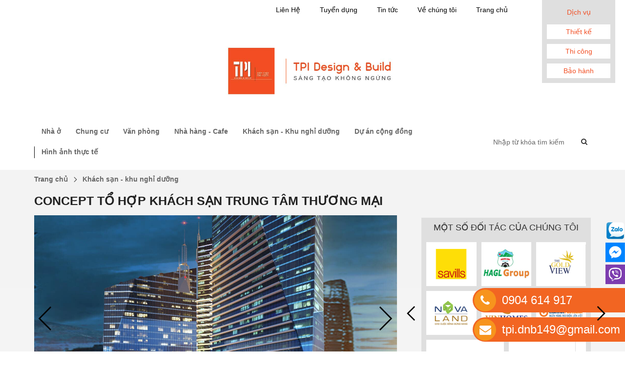

--- FILE ---
content_type: text/html; charset=utf-8
request_url: http://kientructpi.com/concept-to-hop-khach-san-trung-tam-thuong-mai.html
body_size: 8842
content:
<!DOCTYPE html>
<html lang="vi-VN" prefix="og: http://ogp.me/ns#">
<head>
	<base href="http://kientructpi.com/" />
	<meta http-equiv="content-type" content="text/html; charset=utf-8" />
	<meta name="robots" content="index,follow" />
	<meta name="viewport" content="width=device-width, initial-scale=1" />
	<meta name="author" content="TPI Design & Build" />
	<meta name="copyright" content="TPI Design & Build" />
	<meta name="viewport" content="width=device-width, initial-scale=1.0, user-scalable=yes" />
	<meta http-equiv="refresh" content="1800" />
	<!--for Google -->
	<title>CONCEPT TỔ HỢP KHÁCH SẠN TRUNG TÂM THƯƠNG MẠI</title>
	<meta name="description" charset="UTF-8" content="" />
	<link rel="canonical" href="http://kientructpi.com/concept-to-hop-khach-san-trung-tam-thuong-mai.html" />	<meta property="og:locale" content="vi_VN" />
	<!-- for Facebook -->
	<meta property="og:title" content="CONCEPT TỔ HỢP KHÁCH SẠN TRUNG TÂM THƯƠNG MẠI" />
	<meta property="og:type" content="article" />
	<meta property="og:image" content="http://kientructpi.com/upload/images/khach-sna-song-han/61145033-1488831654587193-8231360013113753600-o.jpg" />
	<meta property="og:url" content="http://kientructpi.com/concept-to-hop-khach-san-trung-tam-thuong-mai.html" />	<meta property="og:description" content="" />
	<meta property="og:site_name" content="TPI Design & Build" />
	<meta property="fb:admins" content=""/>
	<meta property="fb:app_id" content="" />
	<meta name="twitter:card" content="summary" />
	<meta name="twitter:title" content="CONCEPT TỔ HỢP KHÁCH SẠN TRUNG TÂM THƯƠNG MẠI" />
	<meta name="twitter:description" content="" />
	<meta name="twitter:image" content="http://kientructpi.com/upload/images/khach-sna-song-han/61145033-1488831654587193-8231360013113753600-o.jpg" />
	<link rel="icon" href="/upload/images/logo/logo-tpi-01.jpg"  type="image/png" sizes="30x30">
    <link href="template/acore/css/core.css" rel="stylesheet">
	<link href="template/frontend/resources/uikit/css/uikit.modify.css" rel="stylesheet" />
<link href="template/frontend/resources/plugin.css" rel="stylesheet" />
<link href="https://fonts.googleapis.com/css2?family=Noto+Sans+JP:wght@400;500;700;900&display=swap" rel="stylesheet">
<link href="template/frontend/resources/style.css?1769632019" rel="stylesheet" />
<script src="template/frontend/resources/library/js/jquery.js"></script>

	<script type="text/javascript">
		var BASE_URL = 'http://kientructpi.com/';
	</script>
</head>
<body>
	<!--<div id="loading">
		<div id="loading-center">
			<div id="loading-center-absolute">
				<div class="object"></div>
				<div class="object"></div>
				<div class="object"></div>
				<div class="object"></div>
				<div class="object"></div>
				<div class="object"></div>
				<div class="object"></div>
				<div class="object"></div>
				<div class="object"></div>
				<div class="object"></div>
			</div>
		</div>
	</div>-->


	<div class="lds-css ng-scope hidden"><div style="width:100%;height:100%" class="lds-eclipse"><div></div></div></div>
			
	<section id="body" class=" ">
		<header class="pc-header uk-visible-large"><!-- HEADER -->
	<div class="upper uk-flex uk-flex-right">
						<nav class="sitelink">
			<ul class="uk-list uk-clearfix">
								<li class=""><a href="lien-he.html" title="Liên Hệ">Liên Hệ</a></li>
								<li class=""><a href="tuyen-dung.html" title="Tuyển dụng">Tuyển dụng</a></li>
								<li class=""><a href="tin-tuc.html" title="Tin tức">Tin tức</a></li>
								<li class=""><a href="ve-chung-toi.html" title="Về chúng tôi">Về chúng tôi</a></li>
								<li class=""><a href="." title="Trang chủ">Trang chủ</a></li>
							</ul>
		</nav> 
								<div class="aside-link">
			<ul class="uk-list uk-clearfix">
								<li class=""><a href="dich-vu.html" title="Dịch vụ">Dịch vụ</a></li>
								<li class=""><a href="thiet-ke.html" title="Thiết kế">Thiết kế</a></li>
								<li class=""><a href="thi-cong.html" title="Thi công">Thi công</a></li>
								<li class=""><a href="bao-hanh.html" title="Bảo hành">Bảo hành</a></li>
							</ul>
		</div>
			</div>
	<div class="middle uk-text-center">
		<div class="uk-container uk-container-center">
			<div class="logo" ><a itemprop="url" href="." title=""><img src="/upload/images/logo/f66ad10bdb20267e7f31.jpg" alt="" itemprop="logo" /></a></div>		</div>
	</div>
	<div class="lower">
		<div class="uk-container uk-container-center">
			<div class="uk-flex uk-flex-middle uk-flex-space-between">
				<nav class="main-nav" >
	<div class="uk-container uk-container-center">
		<div class="uk-flex uk-flex-middle uk-flex-space-between">
			<div class="uk-flex uk-flex-middle">
				<ul class="uk-navbar-nav uk-clearfix main-menu">
										<li class="active"><a href="nha-o.html" title="Nhà ở">Nhà ở</a>
											</li>
										<li ><a href="chung-cu.html" title="Chung cư">Chung cư</a>
											</li>
										<li ><a href="van-phong.html" title="Văn phòng">Văn phòng</a>
											</li>
										<li ><a href="nha-hang-cafe.html" title="Nhà hàng - Cafe">Nhà hàng - Cafe</a>
											</li>
										<li ><a href="khach-san-khu-nghi-duong.html" title="Khách sạn - Khu nghỉ dưỡng">Khách sạn - Khu nghỉ dưỡng</a>
											</li>
										<li ><a href="du-an-cong-dong.html" title="Dự án cộng đồng">Dự án cộng đồng</a>
											</li>
										<li ><a href="hinh-anh-thuc-te.html" title="Hình ảnh thực tế">Hình ảnh thực tế</a>
											</li>
									</ul>
			</div>
		</div>
	</div>
</nav>
				<div class="header-search">
					<form action="" method="" class="uk-form form">
						<input type="text" name="" id="keyword" class="uk-width-1-1 input-text" placeholder="Nhập từ khóa tìm kiếm">
						<button type="submit" name="" class="btn-submit"><i class="fa fa-search"></i></button>
					</form>
					<div class="searchResult"></div>
				</div>
			</div>
		</div>
	</div>
</header><!-- .header -->
<!-- MOBILE HEADER -->
<header class="mobile-header uk-hidden-large">
	<section class="topbar">
		<p>TPI Design & Build</p>
	</section>
	<section class="upper">
		<a class="moblie-menu-btn skin-1" href="#offcanvas" class="offcanvas" data-uk-offcanvas="{target:'#offcanvas'}">
			<span>Menu</span>
		</a>
		<div class="logo"><a href="" title="Logo"><img src="/upload/images/logo/f66ad10bdb20267e7f31.jpg" alt="Logo" /></a></div>
		<a class="mobile-cart" href="http://kientructpi.com/dat-mua.html" title="Giỏ hàng">
			<span class="quantity">0</span>
		</a>
	</section><!-- .upper -->
	<section class="lower">
		<div class="mobile-search header-search">
			<form action="http://kientructpi.com/tim-kiem.html" method="" class="uk-form form">
				<input type="text" name="keyword" class="uk-width-1-1 input-text keyword" placeholder="Nhập nội dung tìm kiếm..." />
				<button type="submit" name="" value="" class="btn-submit">Tìm kiếm</button>
			</form>
			<div class="searchResult"></div>
		</div>
	</section>
</header><!-- .mobile-header -->		<section class="page-body">
    <div class="uk-container uk-container-center">
                <div class="breadcrumb">
    <ul class="uk-breadcrumb">
        <li><a href="." title="Trang chủ">Trang chủ</a></li>
          
        
        <li class=""><a href="http://kientructpi.com/khach-san-khu-nghi-duong.html" title="Khách sạn - Khu nghỉ dưỡng">Khách sạn - Khu nghỉ dưỡng</a></li>
            </ul>
</div>
    </div>
    
    <div class="uk-container uk-container-center">
        <div class="uk-grid uk-grid-large">
            <div class="uk-width-large-2-3">
                <div class="artdetail project-item">
                    <h1 class="art-title">CONCEPT TỔ HỢP KHÁCH SẠN TRUNG TÂM THƯƠNG MẠI</h1>
                                                            <div class="image-list">
                        <div id="sync34" class="owl-carousel owl-theme ">
                                                        <div class="item">
                                <a href="/upload/images/khach-sna-song-han/61054709-1488831754587183-4963697260220121088-o.jpg" data-uk-lightbox="{group:'my-group'}" class="image-1 img-cover"><img src="/upload/images/khach-sna-song-han/61054709-1488831754587183-4963697260220121088-o.jpg" alt="CONCEPT TỔ HỢP KHÁCH SẠN TRUNG TÂM THƯƠNG MẠI"></a>
                            </div>
                                                        <div class="item">
                                <a href="/upload/images/khach-sna-song-han/61599193-1488831837920508-259673791435636736-o.jpg" data-uk-lightbox="{group:'my-group'}" class="image-1 img-cover"><img src="/upload/images/khach-sna-song-han/61599193-1488831837920508-259673791435636736-o.jpg" alt="CONCEPT TỔ HỢP KHÁCH SẠN TRUNG TÂM THƯƠNG MẠI"></a>
                            </div>
                                                        <div class="item">
                                <a href="/upload/images/khach-sna-song-han/61145033-1488831654587193-8231360013113753600-o.jpg" data-uk-lightbox="{group:'my-group'}" class="image-1 img-cover"><img src="/upload/images/khach-sna-song-han/61145033-1488831654587193-8231360013113753600-o.jpg" alt="CONCEPT TỔ HỢP KHÁCH SẠN TRUNG TÂM THƯƠNG MẠI"></a>
                            </div>
                                                    </div>

                        <div id="sync234" class="owl-carousel owl-theme">
                                                        <div class="item">
                                <span class="image-2 img-cover"><img src="/upload/images/khach-sna-song-han/61054709-1488831754587183-4963697260220121088-o.jpg" alt="CONCEPT TỔ HỢP KHÁCH SẠN TRUNG TÂM THƯƠNG MẠI"></a>
                            </div>
                                                        <div class="item">
                                <span class="image-2 img-cover"><img src="/upload/images/khach-sna-song-han/61599193-1488831837920508-259673791435636736-o.jpg" alt="CONCEPT TỔ HỢP KHÁCH SẠN TRUNG TÂM THƯƠNG MẠI"></a>
                            </div>
                                                        <div class="item">
                                <span class="image-2 img-cover"><img src="/upload/images/khach-sna-song-han/61145033-1488831654587193-8231360013113753600-o.jpg" alt="CONCEPT TỔ HỢP KHÁCH SẠN TRUNG TÂM THƯƠNG MẠI"></a>
                            </div>
                                                    </div>
                    </div>
                                        <div class="description mt15">
                                            </div>
                     <div class="content">
                        <p style="padding:0px; text-align:justify; text-indent:0px; -webkit-text-stroke-width:0px; margin-bottom:10px"><span style="font-size:17px"><span style="box-sizing:border-box"><span jp="" noto="" sans="" style="font-family:"><span style="color:#333333"><span style="font-style:normal"><span style="font-variant-ligatures:normal"><span style="font-variant-caps:normal"><span style="font-weight:400"><span style="letter-spacing:normal"><span style="orphans:2"><span style="text-transform:none"><span style="white-space:normal"><span style="widows:2"><span style="word-spacing:0px"><span style="background-color:#ffffff"><span style="text-decoration-style:initial"><span style="text-decoration-color:initial"><span style="font-size:18px; padding:0px; text-align:justify"><span style="background:transparent !important"><span style="box-sizing:border-box"><span jp="" noto="" sans="" style="font-family:"><span style="font-size:17px !important; padding:0px; text-align:justify"><span style="background:transparent !important"><span style="box-sizing:border-box"><span jp="" noto="" sans="" style="font-family:"><span style="font-size:17px !important; padding:0px; text-align:justify"><span style="background:transparent !important"><span style="box-sizing:border-box"><span jp="" noto="" sans="" style="font-family:"><span style="line-height:28px"><span style="font-size:17px !important; padding:0px; text-align:justify"><span style="background:transparent !important"><span style="box-sizing:border-box"><span jp="" noto="" sans="" style="font-family:"><span style="color:#333333"><span jp="" noto="" sans="" style="font-size:17px !important; padding:0px; text-align:justify"><span style="background:transparent !important"><span style="box-sizing:border-box"><span jp="" noto="" sans="" style="font-family:"><span style="font-size:17px !important; padding:0px; text-align:justify"><span style="background:transparent !important"><span style="box-sizing:border-box"><span jp="" noto="" sans="" style="font-family:"><span style="font-style:normal"><span style="font-size:17px !important; padding:0px; text-align:justify"><span style="background:transparent !important"><span style="box-sizing:border-box"><span jp="" noto="" sans="" style="font-family:"><span style="font-variant-ligatures:normal"><span style="font-size:17px !important; padding:0px; text-align:justify"><span style="background:transparent !important"><span style="box-sizing:border-box"><span jp="" noto="" sans="" style="font-family:"><span style="font-variant-caps:normal"><span style="font-size:17px !important; padding:0px; text-align:justify"><span style="background:transparent !important"><span style="box-sizing:border-box"><span jp="" noto="" sans="" style="font-family:"><span style="font-weight:400"><span style="font-size:17px !important; padding:0px; text-align:justify"><span style="background:transparent !important"><span style="box-sizing:border-box"><span jp="" noto="" sans="" style="font-family:"><span style="letter-spacing:normal"><span style="font-size:17px !important; padding:0px; text-align:justify"><span style="background:transparent !important"><span style="box-sizing:border-box"><span jp="" noto="" sans="" style="font-family:"><span style="orphans:2"><span style="font-size:17px !important; padding:0px; text-align:justify"><span style="background:transparent !important"><span style="box-sizing:border-box"><span jp="" noto="" sans="" style="font-family:"><span style="text-transform:none"><span style="font-size:17px !important; padding:0px; text-align:justify"><span style="background:transparent !important"><span style="box-sizing:border-box"><span jp="" noto="" sans="" style="font-family:"><span style="white-space:normal"><span style="font-size:17px !important; padding:0px; text-align:justify"><span style="background:transparent !important"><span style="box-sizing:border-box"><span jp="" noto="" sans="" style="font-family:"><span style="widows:2"><span style="font-size:17px !important; padding:0px; text-align:justify"><span style="background:transparent !important"><span style="box-sizing:border-box"><span jp="" noto="" sans="" style="font-family:"><span style="word-spacing:0px"><span style="font-size:17px !important; padding:0px; text-align:justify"><span style="box-sizing:border-box"><span jp="" noto="" sans="" style="font-family:"><span style="background-image:initial !important"><span style="background-position:initial !important"><span style="background-size:initial !important"><span style="background-repeat:initial !important"><span style="background-attachment:initial !important"><span style="background-origin:initial !important"><span style="background-clip:initial !important"><span style="background-color:#ffffff"><span style="font-size:17px !important; padding:0px; text-align:justify"><span style="background:transparent !important"><span style="box-sizing:border-box"><span jp="" noto="" sans="" style="font-family:"><span style="text-decoration-style:initial"><span style="font-size:17px !important; padding:0px; text-align:justify"><span style="background:transparent !important"><span style="box-sizing:border-box"><span jp="" noto="" sans="" style="font-family:"><span style="text-decoration-color:initial"><span style="font-size:17px !important; padding:0px; text-align:justify"><span style="background:transparent !important"><span style="box-sizing:border-box"><span jp="" noto="" sans="" style="font-family:"><span style="font-size:17px !important; padding:0px; text-align:justify"><span style="background:transparent !important"><span style="box-sizing:border-box"><span jp="" noto="" sans="" style="font-family:"><span jp="" noto="" sans="" style="font-size:17px !important; padding:0px; text-align:justify"><span style="background:transparent !important"><span style="box-sizing:border-box"><span jp="" noto="" sans="" style="font-family:"><span style="font-size:18px; padding:0px; text-align:justify"><span style="background:transparent !important"><span style="box-sizing:border-box"><span jp="" noto="" sans="" style="font-family:"><span style="font-size:17px !important; padding:0px; text-align:justify"><span style="background:transparent !important"><span style="box-sizing:border-box"><span jp="" noto="" sans="" style="font-family:"><span style="font-size:17px !important; padding:0px; text-align:justify"><span style="background:transparent !important"><span style="box-sizing:border-box"><span jp="" noto="" sans="" style="font-family:"><span jp="" noto="" sans="" style="font-size:17px !important; padding:0px; text-align:justify"><span style="background:transparent !important"><span style="box-sizing:border-box"><span jp="" noto="" sans="" style="font-family:"><span style="font-size:17px !important; padding:0px; text-align:justify"><span style="background:transparent !important"><span style="box-sizing:border-box"><span jp="" noto="" sans="" style="font-family:"><span style="font-size:17px !important; padding:0px; text-align:justify"><span style="background:transparent !important"><span style="box-sizing:border-box"><span jp="" noto="" sans="" style="font-family:"><span style="font-size:17px !important; padding:0px; text-align:justify"><span style="background:transparent !important"><span style="box-sizing:border-box"><span jp="" noto="" sans="" style="font-family:"><span jp="" noto="" sans="" style="font-size:17px !important; padding:0px; text-align:justify"><span style="background:transparent !important"><span style="box-sizing:border-box"><span jp="" noto="" sans="" style="font-family:"><span style="font-size:17px !important; padding:0px; text-align:justify"><span style="background:transparent !important"><span style="box-sizing:border-box"><span jp="" noto="" sans="" style="font-family:"><span style="font-size:17px !important; padding:0px; text-align:justify"><span style="background:transparent !important"><span style="box-sizing:border-box"><span jp="" noto="" sans="" style="font-family:"><span style="font-size:17px !important; padding:0px; text-align:justify"><span style="background:transparent !important"><span style="box-sizing:border-box"><span jp="" noto="" sans="" style="font-family:"><span jp="" noto="" sans="" style="font-size:17px !important; padding:0px; text-align:justify"><span style="background:transparent !important"><span style="box-sizing:border-box"><span jp="" noto="" sans="" style="font-family:"><span style="font-size:17px !important; padding:0px; text-align:justify"><span style="background:transparent !important"><span style="box-sizing:border-box"><span jp="" noto="" sans="" style="font-family:"><span style="line-height:28px"><span style="font-size:17px !important; padding:0px; text-align:justify"><span style="background:transparent !important"><span style="box-sizing:border-box"><span jp="" noto="" sans="" style="font-family:"><span style="font-size:17px !important; padding:0px; text-align:justify"><span style="background:transparent !important"><span style="box-sizing:border-box"><span jp="" noto="" sans="" style="font-family:"><span style="font-size:17px !important; padding:0px; text-align:justify"><span style="background:transparent !important"><span style="box-sizing:border-box"><span jp="" noto="" sans="" style="font-family:"><span jp="" noto="" sans="" style="font-size:17px !important; padding:0px; text-align:justify"><span style="background:transparent !important"><span style="box-sizing:border-box"><span jp="" noto="" sans="" style="font-family:"><span style="font-size:17px !important; padding:0px; text-align:justify"><span style="background:transparent !important"><span style="box-sizing:border-box"><span jp="" noto="" sans="" style="font-family:"><span style="color:#333333"><span jp="" noto="" sans="" style="font-size:17px !important; padding:0px; text-align:justify"><span style="background:transparent !important"><span style="box-sizing:border-box"><span jp="" noto="" sans="" style="font-family:"><span style="font-size:17px !important; padding:0px; text-align:justify"><span style="background:transparent !important"><span style="box-sizing:border-box"><span jp="" noto="" sans="" style="font-family:"><span style="font-size:17px !important; padding:0px; text-align:justify"><span style="background:transparent !important"><span style="box-sizing:border-box"><span jp="" noto="" sans="" style="font-family:"><span jp="" noto="" sans="" style="font-size:17px !important; padding:0px; text-align:justify"><span style="background:transparent !important"><span style="box-sizing:border-box"><span jp="" noto="" sans="" style="font-family:"><span style="font-size:17px !important; padding:0px; text-align:justify"><span style="background:transparent !important"><span style="box-sizing:border-box"><span jp="" noto="" sans="" style="font-family:"><span style="font-size:17px !important; padding:0px; text-align:justify"><span style="background:transparent !important"><span style="box-sizing:border-box"><span jp="" noto="" sans="" style="font-family:"><span style="font-size:17px !important; padding:0px; text-align:justify"><span style="background:transparent !important"><span style="box-sizing:border-box"><span jp="" noto="" sans="" style="font-family:"><span jp="" noto="" sans="" style="font-size:17px !important; padding:0px; text-align:justify"><span style="background:transparent !important"><span style="box-sizing:border-box"><span jp="" noto="" sans="" style="font-family:"><span style="font-size:17px !important; padding:0px; text-align:justify"><span style="background:transparent !important"><span style="box-sizing:border-box"><span jp="" noto="" sans="" style="font-family:"><span style="font-style:normal"><span style="font-size:17px !important; padding:0px; text-align:justify"><span style="background:transparent !important"><span style="box-sizing:border-box"><span jp="" noto="" sans="" style="font-family:"><span style="font-size:17px !important; padding:0px; text-align:justify"><span style="background:transparent !important"><span style="box-sizing:border-box"><span jp="" noto="" sans="" style="font-family:"><span style="font-size:17px !important; padding:0px; text-align:justify"><span style="background:transparent !important"><span style="box-sizing:border-box"><span jp="" noto="" sans="" style="font-family:"><span jp="" noto="" sans="" style="font-size:17px !important; padding:0px; text-align:justify"><span style="background:transparent !important"><span style="box-sizing:border-box"><span jp="" noto="" sans="" style="font-family:"><span style="font-size:17px !important; padding:0px; text-align:justify"><span style="background:transparent !important"><span style="box-sizing:border-box"><span jp="" noto="" sans="" style="font-family:"><span style="font-variant-ligatures:normal"><span style="font-size:17px !important; padding:0px; text-align:justify"><span style="background:transparent !important"><span style="box-sizing:border-box"><span jp="" noto="" sans="" style="font-family:"><span style="font-size:17px !important; padding:0px; text-align:justify"><span style="background:transparent !important"><span style="box-sizing:border-box"><span jp="" noto="" sans="" style="font-family:"><span style="font-size:17px !important; padding:0px; text-align:justify"><span style="background:transparent !important"><span style="box-sizing:border-box"><span jp="" noto="" sans="" style="font-family:"><span jp="" noto="" sans="" style="font-size:17px !important; padding:0px; text-align:justify"><span style="background:transparent !important"><span style="box-sizing:border-box"><span jp="" noto="" sans="" style="font-family:"><span style="font-size:17px !important; padding:0px; text-align:justify"><span style="background:transparent !important"><span style="box-sizing:border-box"><span jp="" noto="" sans="" style="font-family:"><span style="font-variant-caps:normal"><span style="font-size:17px !important; padding:0px; text-align:justify"><span style="background:transparent !important"><span style="box-sizing:border-box"><span jp="" noto="" sans="" style="font-family:"><span style="font-size:17px !important; padding:0px; text-align:justify"><span style="background:transparent !important"><span style="box-sizing:border-box"><span jp="" noto="" sans="" style="font-family:"><span style="font-size:17px !important; padding:0px; text-align:justify"><span style="background:transparent !important"><span style="box-sizing:border-box"><span jp="" noto="" sans="" style="font-family:"><span jp="" noto="" sans="" style="font-size:17px !important; padding:0px; text-align:justify"><span style="background:transparent !important"><span style="box-sizing:border-box"><span jp="" noto="" sans="" style="font-family:"><span style="font-size:17px !important; padding:0px; text-align:justify"><span style="background:transparent !important"><span style="box-sizing:border-box"><span jp="" noto="" sans="" style="font-family:"><span style="font-weight:400"><span style="font-size:17px !important; padding:0px; text-align:justify"><span style="background:transparent !important"><span style="box-sizing:border-box"><span jp="" noto="" sans="" style="font-family:"><span style="font-size:17px !important; padding:0px; text-align:justify"><span style="background:transparent !important"><span style="box-sizing:border-box"><span jp="" noto="" sans="" style="font-family:"><span style="font-size:17px !important; padding:0px; text-align:justify"><span style="background:transparent !important"><span style="box-sizing:border-box"><span jp="" noto="" sans="" style="font-family:"><span jp="" noto="" sans="" style="font-size:17px !important; padding:0px; text-align:justify"><span style="background:transparent !important"><span style="box-sizing:border-box"><span jp="" noto="" sans="" style="font-family:"><span style="font-size:17px !important; padding:0px; text-align:justify"><span style="background:transparent !important"><span style="box-sizing:border-box"><span jp="" noto="" sans="" style="font-family:"><span style="letter-spacing:normal"><span style="font-size:17px !important; padding:0px; text-align:justify"><span style="background:transparent !important"><span style="box-sizing:border-box"><span jp="" noto="" sans="" style="font-family:"><span style="font-size:17px !important; padding:0px; text-align:justify"><span style="background:transparent !important"><span style="box-sizing:border-box"><span jp="" noto="" sans="" style="font-family:"><span style="font-size:17px !important; padding:0px; text-align:justify"><span style="background:transparent !important"><span style="box-sizing:border-box"><span jp="" noto="" sans="" style="font-family:"><span jp="" noto="" sans="" style="font-size:17px !important; padding:0px; text-align:justify"><span style="background:transparent !important"><span style="box-sizing:border-box"><span jp="" noto="" sans="" style="font-family:"><span style="font-size:17px !important; padding:0px; text-align:justify"><span style="background:transparent !important"><span style="box-sizing:border-box"><span jp="" noto="" sans="" style="font-family:"><span style="orphans:2"><span style="font-size:17px !important; padding:0px; text-align:justify"><span style="background:transparent !important"><span style="box-sizing:border-box"><span jp="" noto="" sans="" style="font-family:"><span style="font-size:17px !important; padding:0px; text-align:justify"><span style="background:transparent !important"><span style="box-sizing:border-box"><span jp="" noto="" sans="" style="font-family:"><span style="font-size:17px !important; padding:0px; text-align:justify"><span style="background:transparent !important"><span style="box-sizing:border-box"><span jp="" noto="" sans="" style="font-family:"><span jp="" noto="" sans="" style="font-size:17px !important; padding:0px; text-align:justify"><span style="background:transparent !important"><span style="box-sizing:border-box"><span jp="" noto="" sans="" style="font-family:"><span style="font-size:17px !important; padding:0px; text-align:justify"><span style="background:transparent !important"><span style="box-sizing:border-box"><span jp="" noto="" sans="" style="font-family:"><span style="text-transform:none"><span style="font-size:17px !important; padding:0px; text-align:justify"><span style="background:transparent !important"><span style="box-sizing:border-box"><span jp="" noto="" sans="" style="font-family:"><span style="font-size:17px !important; padding:0px; text-align:justify"><span style="background:transparent !important"><span style="box-sizing:border-box"><span jp="" noto="" sans="" style="font-family:"><span style="font-size:17px !important; padding:0px; text-align:justify"><span style="background:transparent !important"><span style="box-sizing:border-box"><span jp="" noto="" sans="" style="font-family:"><span jp="" noto="" sans="" style="font-size:17px !important; padding:0px; text-align:justify"><span style="background:transparent !important"><span style="box-sizing:border-box"><span jp="" noto="" sans="" style="font-family:"><span style="font-size:17px !important; padding:0px; text-align:justify"><span style="background:transparent !important"><span style="box-sizing:border-box"><span jp="" noto="" sans="" style="font-family:"><span style="white-space:normal"><span style="font-size:17px !important; padding:0px; text-align:justify"><span style="background:transparent !important"><span style="box-sizing:border-box"><span jp="" noto="" sans="" style="font-family:"><span style="font-size:17px !important; padding:0px; text-align:justify"><span style="background:transparent !important"><span style="box-sizing:border-box"><span jp="" noto="" sans="" style="font-family:"><span style="font-size:17px !important; padding:0px; text-align:justify"><span style="background:transparent !important"><span style="box-sizing:border-box"><span jp="" noto="" sans="" style="font-family:"><span jp="" noto="" sans="" style="font-size:17px !important; padding:0px; text-align:justify"><span style="background:transparent !important"><span style="box-sizing:border-box"><span jp="" noto="" sans="" style="font-family:"><span style="font-size:17px !important; padding:0px; text-align:justify"><span style="background:transparent !important"><span style="box-sizing:border-box"><span jp="" noto="" sans="" style="font-family:"><span style="widows:2"><span style="font-size:17px !important; padding:0px; text-align:justify"><span style="background:transparent !important"><span style="box-sizing:border-box"><span jp="" noto="" sans="" style="font-family:"><span style="font-size:17px !important; padding:0px; text-align:justify"><span style="background:transparent !important"><span style="box-sizing:border-box"><span jp="" noto="" sans="" style="font-family:"><span style="font-size:17px !important; padding:0px; text-align:justify"><span style="background:transparent !important"><span style="box-sizing:border-box"><span jp="" noto="" sans="" style="font-family:"><span jp="" noto="" sans="" style="font-size:17px !important; padding:0px; text-align:justify"><span style="background:transparent !important"><span style="box-sizing:border-box"><span jp="" noto="" sans="" style="font-family:"><span style="font-size:17px !important; padding:0px; text-align:justify"><span style="background:transparent !important"><span style="box-sizing:border-box"><span jp="" noto="" sans="" style="font-family:"><span style="word-spacing:0px"><span style="font-size:17px !important; padding:0px; text-align:justify"><span style="background:transparent !important"><span style="box-sizing:border-box"><span jp="" noto="" sans="" style="font-family:"><span style="font-size:17px !important; padding:0px; text-align:justify"><span style="background:transparent !important"><span style="box-sizing:border-box"><span jp="" noto="" sans="" style="font-family:"><span jp="" noto="" sans="" style="font-size:17px !important; padding:0px; text-align:justify"><span style="background:transparent !important"><span style="box-sizing:border-box"><span jp="" noto="" sans="" style="font-family:"><span style="font-size:17px !important; padding:0px; text-align:justify"><span style="background:transparent !important"><span style="box-sizing:border-box"><span jp="" noto="" sans="" style="font-family:"><span style="font-size:17px !important; padding:0px; text-align:justify"><span style="background:transparent !important"><span style="box-sizing:border-box"><span jp="" noto="" sans="" style="font-family:"><span style="font-size:17px !important; padding:0px; text-align:justify"><span style="background:transparent !important"><span style="box-sizing:border-box"><span jp="" noto="" sans="" style="font-family:"><span style="font-size:17px !important; padding:0px; text-align:justify"><span style="background:transparent !important"><span style="box-sizing:border-box"><span jp="" noto="" sans="" style="font-family:"><span style="font-size:17px !important; padding:0px; text-align:justify"><span style="background:transparent !important"><span style="box-sizing:border-box"><span jp="" noto="" sans="" style="font-family:"><span style="font-size:17px !important; padding:0px; text-align:justify"><span style="background:transparent !important"><span style="box-sizing:border-box"><span jp="" noto="" sans="" style="font-family:"><span style="font-size:17px !important; padding:0px; text-align:justify"><span style="background:transparent !important"><span style="box-sizing:border-box"><span jp="" noto="" sans="" style="font-family:"><span style="font-size:17px !important; padding:0px; text-align:justify"><span style="box-sizing:border-box"><span jp="" noto="" sans="" style="font-family:"><span style="background-image:initial !important"><span style="background-position:initial !important"><span style="background-size:initial !important"><span style="background-repeat:initial !important"><span style="background-attachment:initial !important"><span style="background-origin:initial !important"><span style="background-clip:initial !important"><span style="background-color:#ffffff"><span style="font-size:17px !important; padding:0px; text-align:justify"><span style="background:transparent !important"><span style="box-sizing:border-box"><span jp="" noto="" sans="" style="font-family:"><span style="font-size:17px !important; padding:0px; text-align:justify"><span style="background:transparent !important"><span style="box-sizing:border-box"><span jp="" noto="" sans="" style="font-family:"><span style="font-size:17px !important; padding:0px; text-align:justify"><span style="background:transparent !important"><span style="box-sizing:border-box"><span jp="" noto="" sans="" style="font-family:"><span jp="" noto="" sans="" style="font-size:17px !important; padding:0px; text-align:justify"><span style="background:transparent !important"><span style="box-sizing:border-box"><span jp="" noto="" sans="" style="font-family:"><span style="font-size:17px !important; padding:0px; text-align:justify"><span style="background:transparent !important"><span style="box-sizing:border-box"><span jp="" noto="" sans="" style="font-family:"><span style="text-decoration-style:initial"><span style="font-size:17px !important; padding:0px; text-align:justify"><span style="background:transparent !important"><span style="box-sizing:border-box"><span jp="" noto="" sans="" style="font-family:"><span style="font-size:17px !important; padding:0px; text-align:justify"><span style="background:transparent !important"><span style="box-sizing:border-box"><span jp="" noto="" sans="" style="font-family:"><span style="font-size:17px !important; padding:0px; text-align:justify"><span style="background:transparent !important"><span style="box-sizing:border-box"><span jp="" noto="" sans="" style="font-family:"><span jp="" noto="" sans="" style="font-size:17px !important; padding:0px; text-align:justify"><span style="background:transparent !important"><span style="box-sizing:border-box"><strong jp="" noto="" sans="" style="padding:0px; box-sizing:border-box; font-weight:700; text-align:justify; font-family:">♣&nbsp;</strong><span style="color:#1c1e21">&nbsp;Địa điểm: Đà Nẵng&nbsp;</span></span></span></span></span></span></span></span></span></span></span></span></span></span></span></span></span></span></span></span></span></span></span></span></span></span></span></span></span></span></span></span></span></span></span></span></span></span></span></span></span></span></span></span></span></span></span></span></span></span></span></span></span></span></span></span></span></span></span></span></span></span></span></span></span></span></span></span></span></span></span></span></span></span></span></span></span></span></span></span></span></span></span></span></span></span></span></span></span></span></span></span></span></span></span></span></span></span></span></span></span></span></span></span></span></span></span></span></span></span></span></span></span></span></span></span></span></span></span></span></span></span></span></span></span></span></span></span></span></span></span></span></span></span></span></span></span></span></span></span></span></span></span></span></span></span></span></span></span></span></span></span></span></span></span></span></span></span></span></span></span></span></span></span></span></span></span></span></span></span></span></span></span></span></span></span></span></span></span></span></span></span></span></span></span></span></span></span></span></span></span></span></span></span></span></span></span></span></span></span></span></span></span></span></span></span></span></span></span></span></span></span></span></span></span></span></span></span></span></span></span></span></span></span></span></span></span></span></span></span></span></span></span></span></span></span></span></span></span></span></span></span></span></span></span></span></span></span></span></span></span></span></span></span></span></span></span></span></span></span></span></span></span></span></span></span></span></span></span></span></span></span></span></span></span></span></span></span></span></span></span></span></span></span></span></span></span></span></span></span></span></span></span></span></span></span></span></span></span></span></span></span></span></span></span></span></span></span></span></span></span></span></span></span></span></span></span></span></span></span></span></span></span></span></span></span></span></span></span></span></span></span></span></span></span></span></span></span></span></span></span></span></span></span></span></span></span></span></span></span></span></span></span></span></span></span></span></span></span></span></span></span></span></span></span></span></span></span></span></span></span></span></span></span></span></span></span></span></span></span></span></span></span></span></span></span></span></span></span></span></span></span></span></span></span></span></span></span></span></span></span></span></span></span></span></span></span></span></span></span></span></span></span></span></span></span></span></span></span></span></span></span></span></span></span></span></span></span></span></span></span></span></span></span></span></span></span></span></span></span></span></span></span></span></span></span></span></span></span></span></span></span></span></span></span></span></span></span></span></span></span></span></span></span></span></span></span></span></span></span></span></span></span></span></span></span></span></span></span></span></span></span></span></span></span></span></span></span></span></span></span></span></span><br jp="" noto="" sans="" style="padding:0px; box-sizing:border-box; text-align:justify; font-family:" />
<br jp="" noto="" sans="" style="padding:0px; box-sizing:border-box; text-align:justify; font-family:" />
<span style="font-size:18px; padding:0px; text-align:justify"><span style="background:transparent !important"><span style="box-sizing:border-box"><span jp="" noto="" sans="" style="font-family:"><span style="font-size:17px !important; padding:0px; text-align:justify"><span style="background:transparent !important"><span style="box-sizing:border-box"><span jp="" noto="" sans="" style="font-family:"><span style="font-size:17px !important; padding:0px; text-align:justify"><span style="background:transparent !important"><span style="box-sizing:border-box"><span jp="" noto="" sans="" style="font-family:"><span style="line-height:28px"><span style="font-size:17px !important; padding:0px; text-align:justify"><span style="background:transparent !important"><span style="box-sizing:border-box"><span jp="" noto="" sans="" style="font-family:"><span style="color:#333333"><span jp="" noto="" sans="" style="font-size:17px !important; padding:0px; text-align:justify"><span style="background:transparent !important"><span style="box-sizing:border-box"><span jp="" noto="" sans="" style="font-family:"><span style="font-size:17px !important; padding:0px; text-align:justify"><span style="background:transparent !important"><span style="box-sizing:border-box"><span jp="" noto="" sans="" style="font-family:"><span style="font-style:normal"><span style="font-size:17px !important; padding:0px; text-align:justify"><span style="background:transparent !important"><span style="box-sizing:border-box"><span jp="" noto="" sans="" style="font-family:"><span style="font-variant-ligatures:normal"><span style="font-size:17px !important; padding:0px; text-align:justify"><span style="background:transparent !important"><span style="box-sizing:border-box"><span jp="" noto="" sans="" style="font-family:"><span style="font-variant-caps:normal"><span style="font-size:17px !important; padding:0px; text-align:justify"><span style="background:transparent !important"><span style="box-sizing:border-box"><span jp="" noto="" sans="" style="font-family:"><span style="font-weight:400"><span style="font-size:17px !important; padding:0px; text-align:justify"><span style="background:transparent !important"><span style="box-sizing:border-box"><span jp="" noto="" sans="" style="font-family:"><span style="letter-spacing:normal"><span style="font-size:17px !important; padding:0px; text-align:justify"><span style="background:transparent !important"><span style="box-sizing:border-box"><span jp="" noto="" sans="" style="font-family:"><span style="orphans:2"><span style="font-size:17px !important; padding:0px; text-align:justify"><span style="background:transparent !important"><span style="box-sizing:border-box"><span jp="" noto="" sans="" style="font-family:"><span style="text-transform:none"><span style="font-size:17px !important; padding:0px; text-align:justify"><span style="background:transparent !important"><span style="box-sizing:border-box"><span jp="" noto="" sans="" style="font-family:"><span style="white-space:normal"><span style="font-size:17px !important; padding:0px; text-align:justify"><span style="background:transparent !important"><span style="box-sizing:border-box"><span jp="" noto="" sans="" style="font-family:"><span style="widows:2"><span style="font-size:17px !important; padding:0px; text-align:justify"><span style="background:transparent !important"><span style="box-sizing:border-box"><span jp="" noto="" sans="" style="font-family:"><span style="word-spacing:0px"><span style="font-size:17px !important; padding:0px; text-align:justify"><span style="box-sizing:border-box"><span jp="" noto="" sans="" style="font-family:"><span style="background-image:initial !important"><span style="background-position:initial !important"><span style="background-size:initial !important"><span style="background-repeat:initial !important"><span style="background-attachment:initial !important"><span style="background-origin:initial !important"><span style="background-clip:initial !important"><span style="background-color:#ffffff"><span style="font-size:17px !important; padding:0px; text-align:justify"><span style="background:transparent !important"><span style="box-sizing:border-box"><span jp="" noto="" sans="" style="font-family:"><span style="text-decoration-style:initial"><span style="font-size:17px !important; padding:0px; text-align:justify"><span style="background:transparent !important"><span style="box-sizing:border-box"><span jp="" noto="" sans="" style="font-family:"><span style="text-decoration-color:initial"><span style="font-size:17px !important; padding:0px; text-align:justify"><span style="background:transparent !important"><span style="box-sizing:border-box"><span jp="" noto="" sans="" style="font-family:"><span style="font-size:17px !important; padding:0px; text-align:justify"><span style="background:transparent !important"><span style="box-sizing:border-box"><span jp="" noto="" sans="" style="font-family:"><span jp="" noto="" sans="" style="font-size:17px !important; padding:0px; text-align:justify"><span style="background:transparent !important"><span style="box-sizing:border-box"><span jp="" noto="" sans="" style="font-family:"><span style="font-size:18px; padding:0px; text-align:justify"><span style="background:transparent !important"><span style="box-sizing:border-box"><span jp="" noto="" sans="" style="font-family:"><span style="font-size:17px !important; padding:0px; text-align:justify"><span style="background:transparent !important"><span style="box-sizing:border-box"><span jp="" noto="" sans="" style="font-family:"><span style="font-size:17px !important; padding:0px; text-align:justify"><span style="background:transparent !important"><span style="box-sizing:border-box"><span jp="" noto="" sans="" style="font-family:"><span jp="" noto="" sans="" style="font-size:17px !important; padding:0px; text-align:justify"><span style="background:transparent !important"><span style="box-sizing:border-box"><span jp="" noto="" sans="" style="font-family:"><span style="font-size:17px !important; padding:0px; text-align:justify"><span style="background:transparent !important"><span style="box-sizing:border-box"><span jp="" noto="" sans="" style="font-family:"><span style="font-size:17px !important; padding:0px; text-align:justify"><span style="background:transparent !important"><span style="box-sizing:border-box"><span jp="" noto="" sans="" style="font-family:"><span style="font-size:17px !important; padding:0px; text-align:justify"><span style="background:transparent !important"><span style="box-sizing:border-box"><span jp="" noto="" sans="" style="font-family:"><span jp="" noto="" sans="" style="font-size:17px !important; padding:0px; text-align:justify"><span style="background:transparent !important"><span style="box-sizing:border-box"><span jp="" noto="" sans="" style="font-family:"><span style="font-size:17px !important; padding:0px; text-align:justify"><span style="background:transparent !important"><span style="box-sizing:border-box"><span jp="" noto="" sans="" style="font-family:"><span style="font-size:17px !important; padding:0px; text-align:justify"><span style="background:transparent !important"><span style="box-sizing:border-box"><span jp="" noto="" sans="" style="font-family:"><span style="font-size:17px !important; padding:0px; text-align:justify"><span style="background:transparent !important"><span style="box-sizing:border-box"><span jp="" noto="" sans="" style="font-family:"><span jp="" noto="" sans="" style="font-size:17px !important; padding:0px; text-align:justify"><span style="background:transparent !important"><span style="box-sizing:border-box"><span jp="" noto="" sans="" style="font-family:"><span style="font-size:17px !important; padding:0px; text-align:justify"><span style="background:transparent !important"><span style="box-sizing:border-box"><span jp="" noto="" sans="" style="font-family:"><span style="line-height:28px"><span style="font-size:17px !important; padding:0px; text-align:justify"><span style="background:transparent !important"><span style="box-sizing:border-box"><span jp="" noto="" sans="" style="font-family:"><span style="font-size:17px !important; padding:0px; text-align:justify"><span style="background:transparent !important"><span style="box-sizing:border-box"><span jp="" noto="" sans="" style="font-family:"><span style="font-size:17px !important; padding:0px; text-align:justify"><span style="background:transparent !important"><span style="box-sizing:border-box"><span jp="" noto="" sans="" style="font-family:"><span jp="" noto="" sans="" style="font-size:17px !important; padding:0px; text-align:justify"><span style="background:transparent !important"><span style="box-sizing:border-box"><span jp="" noto="" sans="" style="font-family:"><span style="font-size:17px !important; padding:0px; text-align:justify"><span style="background:transparent !important"><span style="box-sizing:border-box"><span jp="" noto="" sans="" style="font-family:"><span style="color:#333333"><span jp="" noto="" sans="" style="font-size:17px !important; padding:0px; text-align:justify"><span style="background:transparent !important"><span style="box-sizing:border-box"><span jp="" noto="" sans="" style="font-family:"><span style="font-size:17px !important; padding:0px; text-align:justify"><span style="background:transparent !important"><span style="box-sizing:border-box"><span jp="" noto="" sans="" style="font-family:"><span style="font-size:17px !important; padding:0px; text-align:justify"><span style="background:transparent !important"><span style="box-sizing:border-box"><span jp="" noto="" sans="" style="font-family:"><span jp="" noto="" sans="" style="font-size:17px !important; padding:0px; text-align:justify"><span style="background:transparent !important"><span style="box-sizing:border-box"><span jp="" noto="" sans="" style="font-family:"><span style="font-size:17px !important; padding:0px; text-align:justify"><span style="background:transparent !important"><span style="box-sizing:border-box"><span jp="" noto="" sans="" style="font-family:"><span style="font-size:17px !important; padding:0px; text-align:justify"><span style="background:transparent !important"><span style="box-sizing:border-box"><span jp="" noto="" sans="" style="font-family:"><span style="font-size:17px !important; padding:0px; text-align:justify"><span style="background:transparent !important"><span style="box-sizing:border-box"><span jp="" noto="" sans="" style="font-family:"><span jp="" noto="" sans="" style="font-size:17px !important; padding:0px; text-align:justify"><span style="background:transparent !important"><span style="box-sizing:border-box"><span jp="" noto="" sans="" style="font-family:"><span style="font-size:17px !important; padding:0px; text-align:justify"><span style="background:transparent !important"><span style="box-sizing:border-box"><span jp="" noto="" sans="" style="font-family:"><span style="font-style:normal"><span style="font-size:17px !important; padding:0px; text-align:justify"><span style="background:transparent !important"><span style="box-sizing:border-box"><span jp="" noto="" sans="" style="font-family:"><span style="font-size:17px !important; padding:0px; text-align:justify"><span style="background:transparent !important"><span style="box-sizing:border-box"><span jp="" noto="" sans="" style="font-family:"><span style="font-size:17px !important; padding:0px; text-align:justify"><span style="background:transparent !important"><span style="box-sizing:border-box"><span jp="" noto="" sans="" style="font-family:"><span jp="" noto="" sans="" style="font-size:17px !important; padding:0px; text-align:justify"><span style="background:transparent !important"><span style="box-sizing:border-box"><span jp="" noto="" sans="" style="font-family:"><span style="font-size:17px !important; padding:0px; text-align:justify"><span style="background:transparent !important"><span style="box-sizing:border-box"><span jp="" noto="" sans="" style="font-family:"><span style="font-variant-ligatures:normal"><span style="font-size:17px !important; padding:0px; text-align:justify"><span style="background:transparent !important"><span style="box-sizing:border-box"><span jp="" noto="" sans="" style="font-family:"><span style="font-size:17px !important; padding:0px; text-align:justify"><span style="background:transparent !important"><span style="box-sizing:border-box"><span jp="" noto="" sans="" style="font-family:"><span style="font-size:17px !important; padding:0px; text-align:justify"><span style="background:transparent !important"><span style="box-sizing:border-box"><span jp="" noto="" sans="" style="font-family:"><span jp="" noto="" sans="" style="font-size:17px !important; padding:0px; text-align:justify"><span style="background:transparent !important"><span style="box-sizing:border-box"><span jp="" noto="" sans="" style="font-family:"><span style="font-size:17px !important; padding:0px; text-align:justify"><span style="background:transparent !important"><span style="box-sizing:border-box"><span jp="" noto="" sans="" style="font-family:"><span style="font-variant-caps:normal"><span style="font-size:17px !important; padding:0px; text-align:justify"><span style="background:transparent !important"><span style="box-sizing:border-box"><span jp="" noto="" sans="" style="font-family:"><span style="font-size:17px !important; padding:0px; text-align:justify"><span style="background:transparent !important"><span style="box-sizing:border-box"><span jp="" noto="" sans="" style="font-family:"><span style="font-size:17px !important; padding:0px; text-align:justify"><span style="background:transparent !important"><span style="box-sizing:border-box"><span jp="" noto="" sans="" style="font-family:"><span jp="" noto="" sans="" style="font-size:17px !important; padding:0px; text-align:justify"><span style="background:transparent !important"><span style="box-sizing:border-box"><span jp="" noto="" sans="" style="font-family:"><span style="font-size:17px !important; padding:0px; text-align:justify"><span style="background:transparent !important"><span style="box-sizing:border-box"><span jp="" noto="" sans="" style="font-family:"><span style="font-weight:400"><span style="font-size:17px !important; padding:0px; text-align:justify"><span style="background:transparent !important"><span style="box-sizing:border-box"><span jp="" noto="" sans="" style="font-family:"><span style="font-size:17px !important; padding:0px; text-align:justify"><span style="background:transparent !important"><span style="box-sizing:border-box"><span jp="" noto="" sans="" style="font-family:"><span style="font-size:17px !important; padding:0px; text-align:justify"><span style="background:transparent !important"><span style="box-sizing:border-box"><span jp="" noto="" sans="" style="font-family:"><span jp="" noto="" sans="" style="font-size:17px !important; padding:0px; text-align:justify"><span style="background:transparent !important"><span style="box-sizing:border-box"><span jp="" noto="" sans="" style="font-family:"><span style="font-size:17px !important; padding:0px; text-align:justify"><span style="background:transparent !important"><span style="box-sizing:border-box"><span jp="" noto="" sans="" style="font-family:"><span style="letter-spacing:normal"><span style="font-size:17px !important; padding:0px; text-align:justify"><span style="background:transparent !important"><span style="box-sizing:border-box"><span jp="" noto="" sans="" style="font-family:"><span style="font-size:17px !important; padding:0px; text-align:justify"><span style="background:transparent !important"><span style="box-sizing:border-box"><span jp="" noto="" sans="" style="font-family:"><span style="font-size:17px !important; padding:0px; text-align:justify"><span style="background:transparent !important"><span style="box-sizing:border-box"><span jp="" noto="" sans="" style="font-family:"><span jp="" noto="" sans="" style="font-size:17px !important; padding:0px; text-align:justify"><span style="background:transparent !important"><span style="box-sizing:border-box"><span jp="" noto="" sans="" style="font-family:"><span style="font-size:17px !important; padding:0px; text-align:justify"><span style="background:transparent !important"><span style="box-sizing:border-box"><span jp="" noto="" sans="" style="font-family:"><span style="orphans:2"><span style="font-size:17px !important; padding:0px; text-align:justify"><span style="background:transparent !important"><span style="box-sizing:border-box"><span jp="" noto="" sans="" style="font-family:"><span style="font-size:17px !important; padding:0px; text-align:justify"><span style="background:transparent !important"><span style="box-sizing:border-box"><span jp="" noto="" sans="" style="font-family:"><span style="font-size:17px !important; padding:0px; text-align:justify"><span style="background:transparent !important"><span style="box-sizing:border-box"><span jp="" noto="" sans="" style="font-family:"><span jp="" noto="" sans="" style="font-size:17px !important; padding:0px; text-align:justify"><span style="background:transparent !important"><span style="box-sizing:border-box"><span jp="" noto="" sans="" style="font-family:"><span style="font-size:17px !important; padding:0px; text-align:justify"><span style="background:transparent !important"><span style="box-sizing:border-box"><span jp="" noto="" sans="" style="font-family:"><span style="text-transform:none"><span style="font-size:17px !important; padding:0px; text-align:justify"><span style="background:transparent !important"><span style="box-sizing:border-box"><span jp="" noto="" sans="" style="font-family:"><span style="font-size:17px !important; padding:0px; text-align:justify"><span style="background:transparent !important"><span style="box-sizing:border-box"><span jp="" noto="" sans="" style="font-family:"><span style="font-size:17px !important; padding:0px; text-align:justify"><span style="background:transparent !important"><span style="box-sizing:border-box"><span jp="" noto="" sans="" style="font-family:"><span jp="" noto="" sans="" style="font-size:17px !important; padding:0px; text-align:justify"><span style="background:transparent !important"><span style="box-sizing:border-box"><span jp="" noto="" sans="" style="font-family:"><span style="font-size:17px !important; padding:0px; text-align:justify"><span style="background:transparent !important"><span style="box-sizing:border-box"><span jp="" noto="" sans="" style="font-family:"><span style="white-space:normal"><span style="font-size:17px !important; padding:0px; text-align:justify"><span style="background:transparent !important"><span style="box-sizing:border-box"><span jp="" noto="" sans="" style="font-family:"><span style="font-size:17px !important; padding:0px; text-align:justify"><span style="background:transparent !important"><span style="box-sizing:border-box"><span jp="" noto="" sans="" style="font-family:"><span style="font-size:17px !important; padding:0px; text-align:justify"><span style="background:transparent !important"><span style="box-sizing:border-box"><span jp="" noto="" sans="" style="font-family:"><span jp="" noto="" sans="" style="font-size:17px !important; padding:0px; text-align:justify"><span style="background:transparent !important"><span style="box-sizing:border-box"><span jp="" noto="" sans="" style="font-family:"><span style="font-size:17px !important; padding:0px; text-align:justify"><span style="background:transparent !important"><span style="box-sizing:border-box"><span jp="" noto="" sans="" style="font-family:"><span style="widows:2"><span style="font-size:17px !important; padding:0px; text-align:justify"><span style="background:transparent !important"><span style="box-sizing:border-box"><span jp="" noto="" sans="" style="font-family:"><span style="font-size:17px !important; padding:0px; text-align:justify"><span style="background:transparent !important"><span style="box-sizing:border-box"><span jp="" noto="" sans="" style="font-family:"><span style="font-size:17px !important; padding:0px; text-align:justify"><span style="background:transparent !important"><span style="box-sizing:border-box"><span jp="" noto="" sans="" style="font-family:"><span jp="" noto="" sans="" style="font-size:17px !important; padding:0px; text-align:justify"><span style="background:transparent !important"><span style="box-sizing:border-box"><span jp="" noto="" sans="" style="font-family:"><span style="font-size:17px !important; padding:0px; text-align:justify"><span style="background:transparent !important"><span style="box-sizing:border-box"><span jp="" noto="" sans="" style="font-family:"><span style="word-spacing:0px"><span style="font-size:17px !important; padding:0px; text-align:justify"><span style="background:transparent !important"><span style="box-sizing:border-box"><span jp="" noto="" sans="" style="font-family:"><span style="font-size:17px !important; padding:0px; text-align:justify"><span style="background:transparent !important"><span style="box-sizing:border-box"><span jp="" noto="" sans="" style="font-family:"><span jp="" noto="" sans="" style="font-size:17px !important; padding:0px; text-align:justify"><span style="background:transparent !important"><span style="box-sizing:border-box"><span jp="" noto="" sans="" style="font-family:"><span style="font-size:17px !important; padding:0px; text-align:justify"><span style="background:transparent !important"><span style="box-sizing:border-box"><span jp="" noto="" sans="" style="font-family:"><span style="font-size:17px !important; padding:0px; text-align:justify"><span style="background:transparent !important"><span style="box-sizing:border-box"><span jp="" noto="" sans="" style="font-family:"><span style="font-size:17px !important; padding:0px; text-align:justify"><span style="background:transparent !important"><span style="box-sizing:border-box"><span jp="" noto="" sans="" style="font-family:"><span style="font-size:17px !important; padding:0px; text-align:justify"><span style="background:transparent !important"><span style="box-sizing:border-box"><span jp="" noto="" sans="" style="font-family:"><span style="font-size:17px !important; padding:0px; text-align:justify"><span style="background:transparent !important"><span style="box-sizing:border-box"><span jp="" noto="" sans="" style="font-family:"><span style="font-size:17px !important; padding:0px; text-align:justify"><span style="background:transparent !important"><span style="box-sizing:border-box"><span jp="" noto="" sans="" style="font-family:"><span style="font-size:17px !important; padding:0px; text-align:justify"><span style="background:transparent !important"><span style="box-sizing:border-box"><span jp="" noto="" sans="" style="font-family:"><span style="font-size:17px !important; padding:0px; text-align:justify"><span style="box-sizing:border-box"><span jp="" noto="" sans="" style="font-family:"><span style="background-image:initial !important"><span style="background-position:initial !important"><span style="background-size:initial !important"><span style="background-repeat:initial !important"><span style="background-attachment:initial !important"><span style="background-origin:initial !important"><span style="background-clip:initial !important"><span style="background-color:#ffffff"><span style="font-size:17px !important; padding:0px; text-align:justify"><span style="background:transparent !important"><span style="box-sizing:border-box"><span jp="" noto="" sans="" style="font-family:"><span style="font-size:17px !important; padding:0px; text-align:justify"><span style="background:transparent !important"><span style="box-sizing:border-box"><span jp="" noto="" sans="" style="font-family:"><span style="font-size:17px !important; padding:0px; text-align:justify"><span style="background:transparent !important"><span style="box-sizing:border-box"><span jp="" noto="" sans="" style="font-family:"><span jp="" noto="" sans="" style="font-size:17px !important; padding:0px; text-align:justify"><span style="background:transparent !important"><span style="box-sizing:border-box"><span jp="" noto="" sans="" style="font-family:"><span style="font-size:17px !important; padding:0px; text-align:justify"><span style="background:transparent !important"><span style="box-sizing:border-box"><span jp="" noto="" sans="" style="font-family:"><span style="text-decoration-style:initial"><span style="font-size:17px !important; padding:0px; text-align:justify"><span style="background:transparent !important"><span style="box-sizing:border-box"><span jp="" noto="" sans="" style="font-family:"><span style="font-size:17px !important; padding:0px; text-align:justify"><span style="background:transparent !important"><span style="box-sizing:border-box"><span jp="" noto="" sans="" style="font-family:"><span style="font-size:17px !important; padding:0px; text-align:justify"><span style="background:transparent !important"><span style="box-sizing:border-box"><span jp="" noto="" sans="" style="font-family:"><span jp="" noto="" sans="" style="font-size:17px !important; padding:0px; text-align:justify"><span style="background:transparent !important"><span style="box-sizing:border-box"><font jp="" noto="" sans="" style="margin: 0px; padding: 0px; box-sizing: border-box; text-align: justify; font-family: ">----------------------------------------------------------------------------</font></span></span></span></span></span></span></span></span></span></span></span></span></span></span></span></span></span></span></span></span></span></span></span></span></span></span></span></span></span></span></span></span></span></span></span></span></span></span></span></span></span></span></span></span></span></span></span></span></span></span></span></span></span></span></span></span></span></span></span></span></span></span></span></span></span></span></span></span></span></span></span></span></span></span></span></span></span></span></span></span></span></span></span></span></span></span></span></span></span></span></span></span></span></span></span></span></span></span></span></span></span></span></span></span></span></span></span></span></span></span></span></span></span></span></span></span></span></span></span></span></span></span></span></span></span></span></span></span></span></span></span></span></span></span></span></span></span></span></span></span></span></span></span></span></span></span></span></span></span></span></span></span></span></span></span></span></span></span></span></span></span></span></span></span></span></span></span></span></span></span></span></span></span></span></span></span></span></span></span></span></span></span></span></span></span></span></span></span></span></span></span></span></span></span></span></span></span></span></span></span></span></span></span></span></span></span></span></span></span></span></span></span></span></span></span></span></span></span></span></span></span></span></span></span></span></span></span></span></span></span></span></span></span></span></span></span></span></span></span></span></span></span></span></span></span></span></span></span></span></span></span></span></span></span></span></span></span></span></span></span></span></span></span></span></span></span></span></span></span></span></span></span></span></span></span></span></span></span></span></span></span></span></span></span></span></span></span></span></span></span></span></span></span></span></span></span></span></span></span></span></span></span></span></span></span></span></span></span></span></span></span></span></span></span></span></span></span></span></span></span></span></span></span></span></span></span></span></span></span></span></span></span></span></span></span></span></span></span></span></span></span></span></span></span></span></span></span></span></span></span></span></span></span></span></span></span></span></span></span></span></span></span></span></span></span></span></span></span></span></span></span></span></span></span></span></span></span></span></span></span></span></span></span></span></span></span></span></span></span></span></span></span></span></span></span></span></span></span></span></span></span></span></span></span></span></span></span></span></span></span></span></span></span></span></span></span></span></span></span></span></span></span></span></span></span></span></span></span></span></span></span></span></span></span></span></span></span></span></span></span></span></span></span></span></span></span></span></span></span></span></span></span></span></span></span></span></span></span></span></span></span></span></span></span></span></span></span></span></span></span></span></span></span></span></span></span></span></span></span></span></span></span></span></span></span></span></span></span></span></span></span></span><br jp="" noto="" sans="" style="padding:0px; box-sizing:border-box; text-align:justify; font-family:" />
<span style="font-size:18px; padding:0px; text-align:justify"><span style="background:transparent !important"><span style="box-sizing:border-box"><span jp="" noto="" sans="" style="font-family:"><span style="font-size:17px !important; padding:0px; text-align:justify"><span style="background:transparent !important"><span style="box-sizing:border-box"><span jp="" noto="" sans="" style="font-family:"><span style="font-size:17px !important; padding:0px; text-align:justify"><span style="background:transparent !important"><span style="box-sizing:border-box"><span jp="" noto="" sans="" style="font-family:"><span style="line-height:28px"><span style="font-size:17px !important; padding:0px; text-align:justify"><span style="background:transparent !important"><span style="box-sizing:border-box"><span jp="" noto="" sans="" style="font-family:"><span style="color:#333333"><span jp="" noto="" sans="" style="font-size:17px !important; padding:0px; text-align:justify"><span style="background:transparent !important"><span style="box-sizing:border-box"><span jp="" noto="" sans="" style="font-family:"><span style="font-size:17px !important; padding:0px; text-align:justify"><span style="background:transparent !important"><span style="box-sizing:border-box"><span jp="" noto="" sans="" style="font-family:"><span style="font-style:normal"><span style="font-size:17px !important; padding:0px; text-align:justify"><span style="background:transparent !important"><span style="box-sizing:border-box"><span jp="" noto="" sans="" style="font-family:"><span style="font-variant-ligatures:normal"><span style="font-size:17px !important; padding:0px; text-align:justify"><span style="background:transparent !important"><span style="box-sizing:border-box"><span jp="" noto="" sans="" style="font-family:"><span style="font-variant-caps:normal"><span style="font-size:17px !important; padding:0px; text-align:justify"><span style="background:transparent !important"><span style="box-sizing:border-box"><span jp="" noto="" sans="" style="font-family:"><span style="font-weight:400"><span style="font-size:17px !important; padding:0px; text-align:justify"><span style="background:transparent !important"><span style="box-sizing:border-box"><span jp="" noto="" sans="" style="font-family:"><span style="letter-spacing:normal"><span style="font-size:17px !important; padding:0px; text-align:justify"><span style="background:transparent !important"><span style="box-sizing:border-box"><span jp="" noto="" sans="" style="font-family:"><span style="orphans:2"><span style="font-size:17px !important; padding:0px; text-align:justify"><span style="background:transparent !important"><span style="box-sizing:border-box"><span jp="" noto="" sans="" style="font-family:"><span style="text-transform:none"><span style="font-size:17px !important; padding:0px; text-align:justify"><span style="background:transparent !important"><span style="box-sizing:border-box"><span jp="" noto="" sans="" style="font-family:"><span style="white-space:normal"><span style="font-size:17px !important; padding:0px; text-align:justify"><span style="background:transparent !important"><span style="box-sizing:border-box"><span jp="" noto="" sans="" style="font-family:"><span style="widows:2"><span style="font-size:17px !important; padding:0px; text-align:justify"><span style="background:transparent !important"><span style="box-sizing:border-box"><span jp="" noto="" sans="" style="font-family:"><span style="word-spacing:0px"><span style="font-size:17px !important; padding:0px; text-align:justify"><span style="box-sizing:border-box"><span jp="" noto="" sans="" style="font-family:"><span style="background-image:initial !important"><span style="background-position:initial !important"><span style="background-size:initial !important"><span style="background-repeat:initial !important"><span style="background-attachment:initial !important"><span style="background-origin:initial !important"><span style="background-clip:initial !important"><span style="background-color:#ffffff"><span style="font-size:17px !important; padding:0px; text-align:justify"><span style="background:transparent !important"><span style="box-sizing:border-box"><span jp="" noto="" sans="" style="font-family:"><span style="text-decoration-style:initial"><span style="font-size:17px !important; padding:0px; text-align:justify"><span style="background:transparent !important"><span style="box-sizing:border-box"><span jp="" noto="" sans="" style="font-family:"><span style="text-decoration-color:initial"><span style="font-size:17px !important; padding:0px; text-align:justify"><span style="background:transparent !important"><span style="box-sizing:border-box"><span jp="" noto="" sans="" style="font-family:"><span style="font-size:17px !important; padding:0px; text-align:justify"><span style="background:transparent !important"><span style="box-sizing:border-box"><span jp="" noto="" sans="" style="font-family:"><span jp="" noto="" sans="" style="font-size:17px !important; padding:0px; text-align:justify"><span style="background:transparent !important"><span style="box-sizing:border-box"><span jp="" noto="" sans="" style="font-family:"><span style="font-size:18px; padding:0px; text-align:justify"><span style="background:transparent !important"><span style="box-sizing:border-box"><span jp="" noto="" sans="" style="font-family:"><span style="font-size:17px !important; padding:0px; text-align:justify"><span style="background:transparent !important"><span style="box-sizing:border-box"><span jp="" noto="" sans="" style="font-family:"><span style="font-size:17px !important; padding:0px; text-align:justify"><span style="background:transparent !important"><span style="box-sizing:border-box"><span jp="" noto="" sans="" style="font-family:"><span jp="" noto="" sans="" style="font-size:17px !important; padding:0px; text-align:justify"><span style="background:transparent !important"><span style="box-sizing:border-box"><span jp="" noto="" sans="" style="font-family:"><span style="font-size:17px !important; padding:0px; text-align:justify"><span style="background:transparent !important"><span style="box-sizing:border-box"><span jp="" noto="" sans="" style="font-family:"><span style="font-size:17px !important; padding:0px; text-align:justify"><span style="background:transparent !important"><span style="box-sizing:border-box"><span jp="" noto="" sans="" style="font-family:"><span style="font-size:17px !important; padding:0px; text-align:justify"><span style="background:transparent !important"><span style="box-sizing:border-box"><span jp="" noto="" sans="" style="font-family:"><span jp="" noto="" sans="" style="font-size:17px !important; padding:0px; text-align:justify"><span style="background:transparent !important"><span style="box-sizing:border-box"><span jp="" noto="" sans="" style="font-family:"><span style="font-size:17px !important; padding:0px; text-align:justify"><span style="background:transparent !important"><span style="box-sizing:border-box"><span jp="" noto="" sans="" style="font-family:"><span style="font-size:17px !important; padding:0px; text-align:justify"><span style="background:transparent !important"><span style="box-sizing:border-box"><span jp="" noto="" sans="" style="font-family:"><span style="font-size:17px !important; padding:0px; text-align:justify"><span style="background:transparent !important"><span style="box-sizing:border-box"><span jp="" noto="" sans="" style="font-family:"><span jp="" noto="" sans="" style="font-size:17px !important; padding:0px; text-align:justify"><span style="background:transparent !important"><span style="box-sizing:border-box"><span jp="" noto="" sans="" style="font-family:"><span style="font-size:17px !important; padding:0px; text-align:justify"><span style="background:transparent !important"><span style="box-sizing:border-box"><span jp="" noto="" sans="" style="font-family:"><span style="line-height:28px"><span style="font-size:17px !important; padding:0px; text-align:justify"><span style="background:transparent !important"><span style="box-sizing:border-box"><span jp="" noto="" sans="" style="font-family:"><span style="font-size:17px !important; padding:0px; text-align:justify"><span style="background:transparent !important"><span style="box-sizing:border-box"><span jp="" noto="" sans="" style="font-family:"><span style="font-size:17px !important; padding:0px; text-align:justify"><span style="background:transparent !important"><span style="box-sizing:border-box"><span jp="" noto="" sans="" style="font-family:"><span jp="" noto="" sans="" style="font-size:17px !important; padding:0px; text-align:justify"><span style="background:transparent !important"><span style="box-sizing:border-box"><span jp="" noto="" sans="" style="font-family:"><span style="font-size:17px !important; padding:0px; text-align:justify"><span style="background:transparent !important"><span style="box-sizing:border-box"><span jp="" noto="" sans="" style="font-family:"><span style="color:#333333"><span jp="" noto="" sans="" style="font-size:17px !important; padding:0px; text-align:justify"><span style="background:transparent !important"><span style="box-sizing:border-box"><span jp="" noto="" sans="" style="font-family:"><span style="font-size:17px !important; padding:0px; text-align:justify"><span style="background:transparent !important"><span style="box-sizing:border-box"><span jp="" noto="" sans="" style="font-family:"><span style="font-size:17px !important; padding:0px; text-align:justify"><span style="background:transparent !important"><span style="box-sizing:border-box"><span jp="" noto="" sans="" style="font-family:"><span jp="" noto="" sans="" style="font-size:17px !important; padding:0px; text-align:justify"><span style="background:transparent !important"><span style="box-sizing:border-box"><span jp="" noto="" sans="" style="font-family:"><span style="font-size:17px !important; padding:0px; text-align:justify"><span style="background:transparent !important"><span style="box-sizing:border-box"><span jp="" noto="" sans="" style="font-family:"><span style="font-size:17px !important; padding:0px; text-align:justify"><span style="background:transparent !important"><span style="box-sizing:border-box"><span jp="" noto="" sans="" style="font-family:"><span style="font-size:17px !important; padding:0px; text-align:justify"><span style="background:transparent !important"><span style="box-sizing:border-box"><span jp="" noto="" sans="" style="font-family:"><span jp="" noto="" sans="" style="font-size:17px !important; padding:0px; text-align:justify"><span style="background:transparent !important"><span style="box-sizing:border-box"><span jp="" noto="" sans="" style="font-family:"><span style="font-size:17px !important; padding:0px; text-align:justify"><span style="background:transparent !important"><span style="box-sizing:border-box"><span jp="" noto="" sans="" style="font-family:"><span style="font-style:normal"><span style="font-size:17px !important; padding:0px; text-align:justify"><span style="background:transparent !important"><span style="box-sizing:border-box"><span jp="" noto="" sans="" style="font-family:"><span style="font-size:17px !important; padding:0px; text-align:justify"><span style="background:transparent !important"><span style="box-sizing:border-box"><span jp="" noto="" sans="" style="font-family:"><span style="font-size:17px !important; padding:0px; text-align:justify"><span style="background:transparent !important"><span style="box-sizing:border-box"><span jp="" noto="" sans="" style="font-family:"><span jp="" noto="" sans="" style="font-size:17px !important; padding:0px; text-align:justify"><span style="background:transparent !important"><span style="box-sizing:border-box"><span jp="" noto="" sans="" style="font-family:"><span style="font-size:17px !important; padding:0px; text-align:justify"><span style="background:transparent !important"><span style="box-sizing:border-box"><span jp="" noto="" sans="" style="font-family:"><span style="font-variant-ligatures:normal"><span style="font-size:17px !important; padding:0px; text-align:justify"><span style="background:transparent !important"><span style="box-sizing:border-box"><span jp="" noto="" sans="" style="font-family:"><span style="font-size:17px !important; padding:0px; text-align:justify"><span style="background:transparent !important"><span style="box-sizing:border-box"><span jp="" noto="" sans="" style="font-family:"><span style="font-size:17px !important; padding:0px; text-align:justify"><span style="background:transparent !important"><span style="box-sizing:border-box"><span jp="" noto="" sans="" style="font-family:"><span jp="" noto="" sans="" style="font-size:17px !important; padding:0px; text-align:justify"><span style="background:transparent !important"><span style="box-sizing:border-box"><span jp="" noto="" sans="" style="font-family:"><span style="font-size:17px !important; padding:0px; text-align:justify"><span style="background:transparent !important"><span style="box-sizing:border-box"><span jp="" noto="" sans="" style="font-family:"><span style="font-variant-caps:normal"><span style="font-size:17px !important; padding:0px; text-align:justify"><span style="background:transparent !important"><span style="box-sizing:border-box"><span jp="" noto="" sans="" style="font-family:"><span style="font-size:17px !important; padding:0px; text-align:justify"><span style="background:transparent !important"><span style="box-sizing:border-box"><span jp="" noto="" sans="" style="font-family:"><span style="font-size:17px !important; padding:0px; text-align:justify"><span style="background:transparent !important"><span style="box-sizing:border-box"><span jp="" noto="" sans="" style="font-family:"><span jp="" noto="" sans="" style="font-size:17px !important; padding:0px; text-align:justify"><span style="background:transparent !important"><span style="box-sizing:border-box"><span jp="" noto="" sans="" style="font-family:"><span style="font-size:17px !important; padding:0px; text-align:justify"><span style="background:transparent !important"><span style="box-sizing:border-box"><span jp="" noto="" sans="" style="font-family:"><span style="font-weight:400"><span style="font-size:17px !important; padding:0px; text-align:justify"><span style="background:transparent !important"><span style="box-sizing:border-box"><span jp="" noto="" sans="" style="font-family:"><span style="font-size:17px !important; padding:0px; text-align:justify"><span style="background:transparent !important"><span style="box-sizing:border-box"><span jp="" noto="" sans="" style="font-family:"><span style="font-size:17px !important; padding:0px; text-align:justify"><span style="background:transparent !important"><span style="box-sizing:border-box"><span jp="" noto="" sans="" style="font-family:"><span jp="" noto="" sans="" style="font-size:17px !important; padding:0px; text-align:justify"><span style="background:transparent !important"><span style="box-sizing:border-box"><span jp="" noto="" sans="" style="font-family:"><span style="font-size:17px !important; padding:0px; text-align:justify"><span style="background:transparent !important"><span style="box-sizing:border-box"><span jp="" noto="" sans="" style="font-family:"><span style="letter-spacing:normal"><span style="font-size:17px !important; padding:0px; text-align:justify"><span style="background:transparent !important"><span style="box-sizing:border-box"><span jp="" noto="" sans="" style="font-family:"><span style="font-size:17px !important; padding:0px; text-align:justify"><span style="background:transparent !important"><span style="box-sizing:border-box"><span jp="" noto="" sans="" style="font-family:"><span style="font-size:17px !important; padding:0px; text-align:justify"><span style="background:transparent !important"><span style="box-sizing:border-box"><span jp="" noto="" sans="" style="font-family:"><span jp="" noto="" sans="" style="font-size:17px !important; padding:0px; text-align:justify"><span style="background:transparent !important"><span style="box-sizing:border-box"><span jp="" noto="" sans="" style="font-family:"><span style="font-size:17px !important; padding:0px; text-align:justify"><span style="background:transparent !important"><span style="box-sizing:border-box"><span jp="" noto="" sans="" style="font-family:"><span style="orphans:2"><span style="font-size:17px !important; padding:0px; text-align:justify"><span style="background:transparent !important"><span style="box-sizing:border-box"><span jp="" noto="" sans="" style="font-family:"><span style="font-size:17px !important; padding:0px; text-align:justify"><span style="background:transparent !important"><span style="box-sizing:border-box"><span jp="" noto="" sans="" style="font-family:"><span style="font-size:17px !important; padding:0px; text-align:justify"><span style="background:transparent !important"><span style="box-sizing:border-box"><span jp="" noto="" sans="" style="font-family:"><span jp="" noto="" sans="" style="font-size:17px !important; padding:0px; text-align:justify"><span style="background:transparent !important"><span style="box-sizing:border-box"><span jp="" noto="" sans="" style="font-family:"><span style="font-size:17px !important; padding:0px; text-align:justify"><span style="background:transparent !important"><span style="box-sizing:border-box"><span jp="" noto="" sans="" style="font-family:"><span style="text-transform:none"><span style="font-size:17px !important; padding:0px; text-align:justify"><span style="background:transparent !important"><span style="box-sizing:border-box"><span jp="" noto="" sans="" style="font-family:"><span style="font-size:17px !important; padding:0px; text-align:justify"><span style="background:transparent !important"><span style="box-sizing:border-box"><span jp="" noto="" sans="" style="font-family:"><span style="font-size:17px !important; padding:0px; text-align:justify"><span style="background:transparent !important"><span style="box-sizing:border-box"><span jp="" noto="" sans="" style="font-family:"><span jp="" noto="" sans="" style="font-size:17px !important; padding:0px; text-align:justify"><span style="background:transparent !important"><span style="box-sizing:border-box"><span jp="" noto="" sans="" style="font-family:"><span style="font-size:17px !important; padding:0px; text-align:justify"><span style="background:transparent !important"><span style="box-sizing:border-box"><span jp="" noto="" sans="" style="font-family:"><span style="white-space:normal"><span style="font-size:17px !important; padding:0px; text-align:justify"><span style="background:transparent !important"><span style="box-sizing:border-box"><span jp="" noto="" sans="" style="font-family:"><span style="font-size:17px !important; padding:0px; text-align:justify"><span style="background:transparent !important"><span style="box-sizing:border-box"><span jp="" noto="" sans="" style="font-family:"><span style="font-size:17px !important; padding:0px; text-align:justify"><span style="background:transparent !important"><span style="box-sizing:border-box"><span jp="" noto="" sans="" style="font-family:"><span jp="" noto="" sans="" style="font-size:17px !important; padding:0px; text-align:justify"><span style="background:transparent !important"><span style="box-sizing:border-box"><span jp="" noto="" sans="" style="font-family:"><span style="font-size:17px !important; padding:0px; text-align:justify"><span style="background:transparent !important"><span style="box-sizing:border-box"><span jp="" noto="" sans="" style="font-family:"><span style="widows:2"><span style="font-size:17px !important; padding:0px; text-align:justify"><span style="background:transparent !important"><span style="box-sizing:border-box"><span jp="" noto="" sans="" style="font-family:"><span style="font-size:17px !important; padding:0px; text-align:justify"><span style="background:transparent !important"><span style="box-sizing:border-box"><span jp="" noto="" sans="" style="font-family:"><span style="font-size:17px !important; padding:0px; text-align:justify"><span style="background:transparent !important"><span style="box-sizing:border-box"><span jp="" noto="" sans="" style="font-family:"><span jp="" noto="" sans="" style="font-size:17px !important; padding:0px; text-align:justify"><span style="background:transparent !important"><span style="box-sizing:border-box"><span jp="" noto="" sans="" style="font-family:"><span style="font-size:17px !important; padding:0px; text-align:justify"><span style="background:transparent !important"><span style="box-sizing:border-box"><span jp="" noto="" sans="" style="font-family:"><span style="word-spacing:0px"><span style="font-size:17px !important; padding:0px; text-align:justify"><span style="background:transparent !important"><span style="box-sizing:border-box"><span jp="" noto="" sans="" style="font-family:"><span style="font-size:17px !important; padding:0px; text-align:justify"><span style="background:transparent !important"><span style="box-sizing:border-box"><span jp="" noto="" sans="" style="font-family:"><span jp="" noto="" sans="" style="font-size:17px !important; padding:0px; text-align:justify"><span style="background:transparent !important"><span style="box-sizing:border-box"><span jp="" noto="" sans="" style="font-family:"><span style="font-size:17px !important; padding:0px; text-align:justify"><span style="background:transparent !important"><span style="box-sizing:border-box"><span jp="" noto="" sans="" style="font-family:"><span style="font-size:17px !important; padding:0px; text-align:justify"><span style="background:transparent !important"><span style="box-sizing:border-box"><span jp="" noto="" sans="" style="font-family:"><span style="font-size:17px !important; padding:0px; text-align:justify"><span style="background:transparent !important"><span style="box-sizing:border-box"><span jp="" noto="" sans="" style="font-family:"><span style="font-size:17px !important; padding:0px; text-align:justify"><span style="background:transparent !important"><span style="box-sizing:border-box"><span jp="" noto="" sans="" style="font-family:"><span style="font-size:17px !important; padding:0px; text-align:justify"><span style="background:transparent !important"><span style="box-sizing:border-box"><span jp="" noto="" sans="" style="font-family:"><span style="font-size:17px !important; padding:0px; text-align:justify"><span style="background:transparent !important"><span style="box-sizing:border-box"><span jp="" noto="" sans="" style="font-family:"><span style="font-size:17px !important; padding:0px; text-align:justify"><span style="background:transparent !important"><span style="box-sizing:border-box"><span jp="" noto="" sans="" style="font-family:"><span style="font-size:17px !important; padding:0px; text-align:justify"><span style="box-sizing:border-box"><span jp="" noto="" sans="" style="font-family:"><span style="background-image:initial !important"><span style="background-position:initial !important"><span style="background-size:initial !important"><span style="background-repeat:initial !important"><span style="background-attachment:initial !important"><span style="background-origin:initial !important"><span style="background-clip:initial !important"><span style="background-color:#ffffff"><span style="font-size:17px !important; padding:0px; text-align:justify"><span style="background:transparent !important"><span style="box-sizing:border-box"><span jp="" noto="" sans="" style="font-family:"><span style="font-size:17px !important; padding:0px; text-align:justify"><span style="background:transparent !important"><span style="box-sizing:border-box"><span jp="" noto="" sans="" style="font-family:"><span style="font-size:17px !important; padding:0px; text-align:justify"><span style="background:transparent !important"><span style="box-sizing:border-box"><span jp="" noto="" sans="" style="font-family:"><span jp="" noto="" sans="" style="font-size:17px !important; padding:0px; text-align:justify"><span style="background:transparent !important"><span style="box-sizing:border-box"><span jp="" noto="" sans="" style="font-family:"><span style="font-size:17px !important; padding:0px; text-align:justify"><span style="background:transparent !important"><span style="box-sizing:border-box"><span jp="" noto="" sans="" style="font-family:"><span style="text-decoration-style:initial"><span style="font-size:17px !important; padding:0px; text-align:justify"><span style="background:transparent !important"><span style="box-sizing:border-box"><span jp="" noto="" sans="" style="font-family:"><span style="font-size:17px !important; padding:0px; text-align:justify"><span style="background:transparent !important"><span style="box-sizing:border-box"><span jp="" noto="" sans="" style="font-family:"><span style="font-size:17px !important; padding:0px; text-align:justify"><span style="background:transparent !important"><span style="box-sizing:border-box"><span jp="" noto="" sans="" style="font-family:"><span jp="" noto="" sans="" style="font-size:17px !important; padding:0px; text-align:justify"><span style="background:transparent !important"><span style="box-sizing:border-box"><strong jp="" noto="" sans="" style="padding:0px; box-sizing:border-box; font-weight:700; text-align:justify; font-family:">TPI Design &amp; Build-&nbsp;</strong><font jp="" noto="" sans="" style="margin: 0px; padding: 0px; box-sizing: border-box; text-align: justify; font-family: ">Ho</font><font jp="" noto="" sans="" style="margin: 0px; padding: 0px; box-sizing: border-box; text-align: justify; font-family: ">àn thiện ý tưởng- Thực hiện ước mơ</font></span></span></span></span></span></span></span></span></span></span></span></span></span></span></span></span></span></span></span></span></span></span></span></span></span></span></span></span></span></span></span></span></span></span></span></span></span></span></span></span></span></span></span></span></span></span></span></span></span></span></span></span></span></span></span></span></span></span></span></span></span></span></span></span></span></span></span></span></span></span></span></span></span></span></span></span></span></span></span></span></span></span></span></span></span></span></span></span></span></span></span></span></span></span></span></span></span></span></span></span></span></span></span></span></span></span></span></span></span></span></span></span></span></span></span></span></span></span></span></span></span></span></span></span></span></span></span></span></span></span></span></span></span></span></span></span></span></span></span></span></span></span></span></span></span></span></span></span></span></span></span></span></span></span></span></span></span></span></span></span></span></span></span></span></span></span></span></span></span></span></span></span></span></span></span></span></span></span></span></span></span></span></span></span></span></span></span></span></span></span></span></span></span></span></span></span></span></span></span></span></span></span></span></span></span></span></span></span></span></span></span></span></span></span></span></span></span></span></span></span></span></span></span></span></span></span></span></span></span></span></span></span></span></span></span></span></span></span></span></span></span></span></span></span></span></span></span></span></span></span></span></span></span></span></span></span></span></span></span></span></span></span></span></span></span></span></span></span></span></span></span></span></span></span></span></span></span></span></span></span></span></span></span></span></span></span></span></span></span></span></span></span></span></span></span></span></span></span></span></span></span></span></span></span></span></span></span></span></span></span></span></span></span></span></span></span></span></span></span></span></span></span></span></span></span></span></span></span></span></span></span></span></span></span></span></span></span></span></span></span></span></span></span></span></span></span></span></span></span></span></span></span></span></span></span></span></span></span></span></span></span></span></span></span></span></span></span></span></span></span></span></span></span></span></span></span></span></span></span></span></span></span></span></span></span></span></span></span></span></span></span></span></span></span></span></span></span></span></span></span></span></span></span></span></span></span></span></span></span></span></span></span></span></span></span></span></span></span></span></span></span></span></span></span></span></span></span></span></span></span></span></span></span></span></span></span></span></span></span></span></span></span></span></span></span></span></span></span></span></span></span></span></span></span></span></span></span></span></span></span></span></span></span></span></span></span></span></span></span></span></span></span></span></span></span></span></span></span></span></span></span></span></span></span></span></span></span></span></span></span></span></span></span></span></span></span></span></span></span></span></span></span></span></span></span></span></span></span></span></p>
                    </div>

                    
<div class="artdetail-relate style-1 mt30">
	<div class="heading-1 aside-heading-1">Bài viết liên quan</div>
	<ul class="uk-list uk-clearfix uk-grid uk-grid-medium uk-grid-width-medium-1-2 uk-grid-width-large-1-3 list-related">
				
		<li class="mb10">
			<article class="article">
				<div class="thumb"><a href="http://kientructpi.com/khu-nghi-duong-va-giai-tri-green-valley.html" title="KHU NGHỈ DƯỠNG SINH THÁI VÀ GIẢI TRÍ GREEN VALLEY" class="image img-cover img-zoomin"><img src="/upload/images/green-valley/tpi-design-build-hsnl-trdon(1).jpg" alt="KHU NGHỈ DƯỠNG SINH THÁI VÀ GIẢI TRÍ GREEN VALLEY" /></a></div>
				<h3 class="title"><a href="http://kientructpi.com/khu-nghi-duong-va-giai-tri-green-valley.html" title="KHU NGHỈ DƯỠNG SINH THÁI VÀ GIẢI TRÍ GREEN VALLEY">KHU NGHỈ DƯỠNG SINH THÁI VÀ GIẢI TRÍ GREEN VALLEY</a></h3>
			</article>
		</li>
				
		<li class="mb10">
			<article class="article">
				<div class="thumb"><a href="http://kientructpi.com/the-violet-house.html" title="KHÁCH SẠN RUỘNG BẬC THANG - HÀ GIANG" class="image img-cover img-zoomin"><img src="/upload/images/khach-san-ha-giang/26060167-1502444803137771-5191424217123798574-o.jpg" alt="KHÁCH SẠN RUỘNG BẬC THANG - HÀ GIANG" /></a></div>
				<h3 class="title"><a href="http://kientructpi.com/the-violet-house.html" title="KHÁCH SẠN RUỘNG BẬC THANG - HÀ GIANG">KHÁCH SẠN RUỘNG BẬC THANG - HÀ GIANG</a></h3>
			</article>
		</li>
			</ul>
</div>
                </div>
            </div>
            <div class="uk-width-large-1-3">
                <aside class="aside uk-visible-large">
			<div class="aside-partner">
		<div class="aside-heading">Một số đối tác của chúng tôi</div>
		<div class="aside-body">
			<div data-uk-slider>
				<div class="uk-slider-container">
					<ul class= "uk-slider uk-list uk-clearfix">
						<li class="uk-grid uk-grid-small uk-grid-width-medium-1-3 list-partner">
														<div class="partner-item">
								<a href="/upload/images/partner/partner-5.png" class="image img-scaledown" title=""><img src="/upload/images/partner/partner-5.png" alt=""></a>
							</div>
																					<div class="partner-item">
								<a href="/upload/images/partner/partner-4.png" class="image img-scaledown" title=""><img src="/upload/images/partner/partner-4.png" alt=""></a>
							</div>
																					<div class="partner-item">
								<a href="/upload/images/partner/partner-3.png" class="image img-scaledown" title=""><img src="/upload/images/partner/partner-3.png" alt=""></a>
							</div>
																					<div class="partner-item">
								<a href="/upload/images/partner/partner-2.png" class="image img-scaledown" title=""><img src="/upload/images/partner/partner-2.png" alt=""></a>
							</div>
																					<div class="partner-item">
								<a href="/upload/images/partner/partner-1.png" class="image img-scaledown" title=""><img src="/upload/images/partner/partner-1.png" alt=""></a>
							</div>
																					<div class="partner-item">
								<a href="/upload/images/partner/partner-8.png" class="image img-scaledown" title=""><img src="/upload/images/partner/partner-8.png" alt=""></a>
							</div>
																					<div class="partner-item">
								<a href="/upload/images/partner/partner-7.png" class="image img-scaledown" title=""><img src="/upload/images/partner/partner-7.png" alt=""></a>
							</div>
																					<div class="partner-item">
								<a href="/upload/images/partner/partner-6.png" class="image img-scaledown" title=""><img src="/upload/images/partner/partner-6.png" alt=""></a>
							</div>
							</li><li class="uk-grid uk-grid-small uk-grid-width-medium-1-3 list-partner">														<div class="partner-item">
								<a href="/upload/images/partner/tai-xuong.png" class="image img-scaledown" title=""><img src="/upload/images/partner/tai-xuong.png" alt=""></a>
							</div>
																					<div class="partner-item">
								<a href="/upload/images/partner/tai-xuong.jpg" class="image img-scaledown" title=""><img src="/upload/images/partner/tai-xuong.jpg" alt=""></a>
							</div>
																					<div class="partner-item">
								<a href="/upload/images/partner/pictures-library-34662-20191030141539-1404.jpg" class="image img-scaledown" title=""><img src="/upload/images/partner/pictures-library-34662-20191030141539-1404.jpg" alt=""></a>
							</div>
																				</li>
					</ul>
					<a href="" class="uk-slidenav uk-slidenav-previous" data-uk-slider-item="previous" draggable="false"></a>
					<a href="" class="uk-slidenav uk-slidenav-next" data-uk-slider-item="next" draggable="false"></a>
				</div>
			</div>
		</div>
	</div>
	
				<div class="aside-panel aside-post mt20">
		<div class="aside-heading-1">Dự án khác</div>
				<div class="aside-body">
			<ul class="uk-list uk-clearfix list-post">
							    
				<li class="mb15">
					<div class="post-item uk-clearfix">
						<a href="http://kientructpi.com/can-ho-the-tresor-quan-4.html" class="image img-cover"><img src="/upload/images/chung-cu/the-tresor/35870768-1678228372226079-6167798982400540672-o.jpg" alt="THIẾT KẾ NỘI THẤT CĂN HỘ RICHLANE RESIDENCES"></a>
						<div class="info">
							<div class="title"><a href="http://kientructpi.com/can-ho-the-tresor-quan-4.html" title="THIẾT KẾ NỘI THẤT CĂN HỘ RICHLANE RESIDENCES">THIẾT KẾ NỘI THẤT CĂN HỘ RICHLANE RESIDENCES</a></div>
							<div class="description">
								♦&nbsp;&nbsp;Địa điểm: Tòa the Richlane Residence, quận 7, tp HCM
♦&nbsp;&nbsp;Chủ...							</div>
						</div>
					</div>
				</li>
							    
				<li class="mb15">
					<div class="post-item uk-clearfix">
						<a href="http://kientructpi.com/nha-pho-anh-chi-dung-loan.html" class="image img-cover"><img src="/upload/images/nha-phi-anh-chi-dung-loan/84099010-2637772852938288-7478931345431855104-o.jpg" alt="THIẾT KẾ THI CÔNG NHÀ PHỐ TÂN CỔ ĐIỂN"></a>
						<div class="info">
							<div class="title"><a href="http://kientructpi.com/nha-pho-anh-chi-dung-loan.html" title="THIẾT KẾ THI CÔNG NHÀ PHỐ TÂN CỔ ĐIỂN">THIẾT KẾ THI CÔNG NHÀ PHỐ TÂN CỔ ĐIỂN</a></div>
							<div class="description">
								Dự án thiết kế, cải tạo&nbsp;nhà phố xây dựng từ những năm...							</div>
						</div>
					</div>
				</li>
							    
				<li class="mb15">
					<div class="post-item uk-clearfix">
						<a href="http://kientructpi.com/cai-tao-nang-cap-van-phong-lien-doan-bong-da-viet-nam.html" class="image img-cover"><img src="/upload/images/ldbdvn/5.jpg" alt="CẢI TẠO NÂNG CẤP SẢNH LIÊN ĐOÀN BÓNG ĐÁ VIỆT NAM"></a>
						<div class="info">
							<div class="title"><a href="http://kientructpi.com/cai-tao-nang-cap-van-phong-lien-doan-bong-da-viet-nam.html" title="CẢI TẠO NÂNG CẤP SẢNH LIÊN ĐOÀN BÓNG ĐÁ VIỆT NAM">CẢI TẠO NÂNG CẤP SẢNH LIÊN ĐOÀN BÓNG ĐÁ VIỆT NAM</a></div>
							<div class="description">
															</div>
						</div>
					</div>
				</li>
							    
				<li class="mb15">
					<div class="post-item uk-clearfix">
						<a href="http://kientructpi.com/van-phong-m-a-x.html" class="image img-cover"><img src="/upload/images/vp-m.a.x/18620801-1306911992691054-2410158663646459553-o.jpg" alt="VĂN PHÒNG M.A.X"></a>
						<div class="info">
							<div class="title"><a href="http://kientructpi.com/van-phong-m-a-x.html" title="VĂN PHÒNG M.A.X">VĂN PHÒNG M.A.X</a></div>
							<div class="description">
								Thiết kế thi công văn phòng làm việc
							</div>
						</div>
					</div>
				</li>
							    
				<li class="mb15">
					<div class="post-item uk-clearfix">
						<a href="http://kientructpi.com/khu-nghi-duong-va-giai-tri-green-valley.html" class="image img-cover"><img src="/upload/images/green-valley/tpi-design-build-hsnl-trdon(1).jpg" alt="KHU NGHỈ DƯỠNG SINH THÁI VÀ GIẢI TRÍ GREEN VALLEY"></a>
						<div class="info">
							<div class="title"><a href="http://kientructpi.com/khu-nghi-duong-va-giai-tri-green-valley.html" title="KHU NGHỈ DƯỠNG SINH THÁI VÀ GIẢI TRÍ GREEN VALLEY">KHU NGHỈ DƯỠNG SINH THÁI VÀ GIẢI TRÍ GREEN VALLEY</a></div>
							<div class="description">
								Phương án quy hoạch, thiết kế kiến trúc, nội thất khu nghỉ dưỡng
							</div>
						</div>
					</div>
				</li>
							    
				<li class="mb15">
					<div class="post-item uk-clearfix">
						<a href="http://kientructpi.com/tieu-de-bai-viet.html" class="image img-cover"><img src="/upload/images/pho-di-bo-ho-guom/ebf723d708b5f5ebaca42.jpg" alt="KHU GIAO LƯU VĂN HÓA LÀNG NGHỀ"></a>
						<div class="info">
							<div class="title"><a href="http://kientructpi.com/tieu-de-bai-viet.html" title="KHU GIAO LƯU VĂN HÓA LÀNG NGHỀ">KHU GIAO LƯU VĂN HÓA LÀNG NGHỀ</a></div>
							<div class="description">
								Cải tạo, thiết kế, thi công khu giao lưu văn hóa làng nghề

♦&nbsp;&nbsp;Địa...							</div>
						</div>
					</div>
				</li>
							    
				<li class="mb15">
					<div class="post-item uk-clearfix">
						<a href="http://kientructpi.com/ha-trang-house-ha-dong.html" class="image img-cover"><img src="/upload/images/the-violet-house/phuong-an-2-12.jpg" alt="THIẾT KẾ THI CÔNG BIỆT THỰ NHÀ VƯỜN"></a>
						<div class="info">
							<div class="title"><a href="http://kientructpi.com/ha-trang-house-ha-dong.html" title="THIẾT KẾ THI CÔNG BIỆT THỰ NHÀ VƯỜN">THIẾT KẾ THI CÔNG BIỆT THỰ NHÀ VƯỜN</a></div>
							<div class="description">
								Thiết kế thi công biệt thự nhà vườn chỉ với 450...							</div>
						</div>
					</div>
				</li>
							    
				<li class="mb15">
					<div class="post-item uk-clearfix">
						<a href="http://kientructpi.com/ha-long.html" class="image img-cover"><img src="/upload/images/biet-thu-son-la/sonla-02-compressed.jpg" alt="THIẾT KẾ THI CÔNG BIỆT THỰ MANG PHONG CÁCH HIỆN ĐẠI"></a>
						<div class="info">
							<div class="title"><a href="http://kientructpi.com/ha-long.html" title="THIẾT KẾ THI CÔNG BIỆT THỰ MANG PHONG CÁCH HIỆN ĐẠI">THIẾT KẾ THI CÔNG BIỆT THỰ MANG PHONG CÁCH HIỆN ĐẠI</a></div>
							<div class="description">
								♦&nbsp;&nbsp;Địa điểm: Sơn La&nbsp;

♦&nbsp;&nbsp;Chủ đầu tư:...							</div>
						</div>
					</div>
				</li>
							</ul>
		</div>
			</div>
		<div class="aside-panel aside-post mt20">
		<div class="aside-heading-1">Tin tức</div>
				<div class="aside-body">
			<ul class="uk-list uk-clearfix list-post">
							    
				<li class="mb15">
					<div class="post-item uk-clearfix">
						<a href="http://kientructpi.com/cong-ty-cp-kien-truc-xay-dung-va-dau-tu-tpi-uy-tin-chat-luong.html" class="image img-cover"><img src="/upload/images/1(2).jpg" alt="Công Ty CP Kiến Trúc Xây Dựng và Đầu Tư TPI Uy Tín Chất Lượng"></a>
						<div class="info">
							<div class="title"><a href="http://kientructpi.com/cong-ty-cp-kien-truc-xay-dung-va-dau-tu-tpi-uy-tin-chat-luong.html" title="Công Ty CP Kiến Trúc Xây Dựng và Đầu Tư TPI Uy Tín Chất Lượng">Công Ty CP Kiến Trúc Xây Dựng và Đầu Tư TPI Uy Tín Chất Lượng</a></div>
							<div class="description">
								
							</div>
						</div>
					</div>
				</li>
							    
				<li class="mb15">
					<div class="post-item uk-clearfix">
						<a href="http://kientructpi.com/sapa-noi-de-gio-duoc-gan-may.html" class="image img-cover"><img src="/upload/images/298442839-2536534289816919-1627346573696293253-n.jpg" alt="SAPA nơi để gió được gần mây"></a>
						<div class="info">
							<div class="title"><a href="http://kientructpi.com/sapa-noi-de-gio-duoc-gan-may.html" title="SAPA nơi để gió được gần mây">SAPA nơi để gió được gần mây</a></div>
							<div class="description">
								
							</div>
						</div>
					</div>
				</li>
							    
				<li class="mb15">
					<div class="post-item uk-clearfix">
						<a href="http://kientructpi.com/cong-lang-net-van-hoa-can-duoc-gin-giu.html" class="image img-cover"><img src="/upload/images/3.jpg" alt="CỔNG LÀNG NÉT VĂN HÓA CẦN ĐƯỢC GÌN GIỮ"></a>
						<div class="info">
							<div class="title"><a href="http://kientructpi.com/cong-lang-net-van-hoa-can-duoc-gin-giu.html" title="CỔNG LÀNG NÉT VĂN HÓA CẦN ĐƯỢC GÌN GIỮ">CỔNG LÀNG NÉT VĂN HÓA CẦN ĐƯỢC GÌN GIỮ</a></div>
							<div class="description">
								Cổng làng gắn liền với sự hình thành và phát triển của làng. Dù to hay nhỏ,...							</div>
						</div>
					</div>
				</li>
							    
				<li class="mb15">
					<div class="post-item uk-clearfix">
						<a href="http://kientructpi.com/thiet-ke-thi-cong-bungalow-nhung-dieu-can-biet-khi-thi-cong-bungalow.html" class="image img-cover"><img src="/upload/images/bungalow/sandals-royal-caribbean-resort-and-private-island-jamaica-11.jpg" alt="THIẾT KẾ THI CÔNG BUNGALOW - NHỮNG ĐIỀU CẦN BIẾT KHI THI CÔNG BUNGALOW"></a>
						<div class="info">
							<div class="title"><a href="http://kientructpi.com/thiet-ke-thi-cong-bungalow-nhung-dieu-can-biet-khi-thi-cong-bungalow.html" title="THIẾT KẾ THI CÔNG BUNGALOW - NHỮNG ĐIỀU CẦN BIẾT KHI THI CÔNG BUNGALOW">THIẾT KẾ THI CÔNG BUNGALOW - NHỮNG ĐIỀU CẦN BIẾT KHI THI CÔNG BUNGALOW</a></div>
							<div class="description">
								Bungalow khiến nhiều bạn trẻ và gia đình trẻ&nbsp;“đứng ngồi không yên”....							</div>
						</div>
					</div>
				</li>
							    
				<li class="mb15">
					<div class="post-item uk-clearfix">
						<a href="http://kientructpi.com/thiet-ke-canh-quan-san-vuon-ban-cong-resort-biet-thu.html" class="image img-cover"><img src="/upload/images/canh-quan/1a.jpg" alt="THIẾT KẾ CẢNH QUAN SÂN VƯỜN, BAN CÔNG, RESORT, BIỆT THỰ...."></a>
						<div class="info">
							<div class="title"><a href="http://kientructpi.com/thiet-ke-canh-quan-san-vuon-ban-cong-resort-biet-thu.html" title="THIẾT KẾ CẢNH QUAN SÂN VƯỜN, BAN CÔNG, RESORT, BIỆT THỰ....">THIẾT KẾ CẢNH QUAN SÂN VƯỜN, BAN CÔNG, RESORT, BIỆT THỰ....</a></div>
							<div class="description">
								Bạn đang tìm kiếm một đơn vị hoạt động trong lĩnh vực thiết kế cảnh...							</div>
						</div>
					</div>
				</li>
							    
				<li class="mb15">
					<div class="post-item uk-clearfix">
						<a href="http://kientructpi.com/tuyen-dung-nhan-vien-kinh-doanh-sale-fulltime-va-partime.html" class="image img-cover"><img src="/upload/images/logo/z3038438215428-9a3f360dca29b065a526b0a8bb740497.jpg" alt="TUYỂN DỤNG NHÂN VIÊN KINH DOANH / SALE FULLTIME VÀ PARTIME"></a>
						<div class="info">
							<div class="title"><a href="http://kientructpi.com/tuyen-dung-nhan-vien-kinh-doanh-sale-fulltime-va-partime.html" title="TUYỂN DỤNG NHÂN VIÊN KINH DOANH / SALE FULLTIME VÀ PARTIME">TUYỂN DỤNG NHÂN VIÊN KINH DOANH / SALE FULLTIME VÀ PARTIME</a></div>
							<div class="description">
								TPI DESIGN&amp;BUILD CẦN TUYỂN:

05 NHÂN VIÊN KINH DOANH / SALE FULLTIME, PARTIME

03...							</div>
						</div>
					</div>
				</li>
							    
				<li class="mb15">
					<div class="post-item uk-clearfix">
						<a href="http://kientructpi.com/tuyen-dung-giam-sat-thi-cong.html" class="image img-cover"><img src="/upload/images/logo/z3038438215428-9a3f360dca29b065a526b0a8bb740497.jpg" alt="TUYỂN DỤNG GIÁM SÁT THI CÔNG"></a>
						<div class="info">
							<div class="title"><a href="http://kientructpi.com/tuyen-dung-giam-sat-thi-cong.html" title="TUYỂN DỤNG GIÁM SÁT THI CÔNG">TUYỂN DỤNG GIÁM SÁT THI CÔNG</a></div>
							<div class="description">
								TPI DESIGN&amp;BUILD CẦN TUYỂN:

03 GIÁM SÁT THI CÔNG / KỸ SƯ XÂY DỰNG TẠI CÔNG...							</div>
						</div>
					</div>
				</li>
							    
				<li class="mb15">
					<div class="post-item uk-clearfix">
						<a href="http://kientructpi.com/tuyen-dung-kien-truc-su-hoa-vien-bo-ky-thuat.html" class="image img-cover"><img src="/upload/images/logo/logo-tpi-01(1).jpg" alt="TUYỂN DỤNG KIẾN TRÚC SƯ / HỌA VIÊN / BỔ KỸ THUẬT"></a>
						<div class="info">
							<div class="title"><a href="http://kientructpi.com/tuyen-dung-kien-truc-su-hoa-vien-bo-ky-thuat.html" title="TUYỂN DỤNG KIẾN TRÚC SƯ / HỌA VIÊN / BỔ KỸ THUẬT">TUYỂN DỤNG KIẾN TRÚC SƯ / HỌA VIÊN / BỔ KỸ THUẬT</a></div>
							<div class="description">
								Công ty CP KIẾN TRÚC XÂY DỰNG &amp; ĐẦU TƯ TPI (TPI Design &amp; Build) cần...							</div>
						</div>
					</div>
				</li>
							</ul>
		</div>
			</div>
	</aside><!-- .aside -->

            </div>
        </div>
    </div>
</section>		<footer class="footer"><!-- FOOTER -->
	<div class="uk-container uk-container-center">
		<div class="uk-grid uk-grid-width-medium">
			<div class="uk-width-large-3-5">
				<div class="ft-information">
					<div class="">
						<div class="ft-logo icon"><img src="template/frontend/resources/img/logo-footer.png" alt=""></div>
						<div class="cpn-slogan">Hoàn thiện ý tưởng, thực hiện ước mơ</div>
						<div class="cpn-description">
							<p>TPI - Tự hào đội ngũ cốt lõi với hơn 20 năm kinh nghiệm trong lĩnh vực kiến trúc và xây dựng với nhiều công trình quy mô lớn nhỏ, đem lại cho quý khách hàng những không gian sống không chỉ đáp ứng nhu cầu đặt ra mà còn mang giá trị đẳng cấp, dấu ấn riêng biệt.</p>
						</div>
					</div>
				</div>
			</div>
			<div class="uk-width-large-2-5">
				<div class="ft-detail">
					<div class="cpn">Công ty cổ phần kiến trúc xây dựng & đầu tư TPI</div>
					<p class="phone">0904 614 917</p>
					<p class="address">Số 101- i3, ngách 91/2 Lương Đình Của, Phương Mai,  Đống Đa, Hà Nội</p>
					<p class="address">Nhà Máy:  - Hát Môn, Phúc Thọ ,Hà Nội
						<p style="padding-left:98px;">- Lĩnh Nam, Hoàng Mai , Hà Nội</p>
					</p>
					<p class="facebook">facebook.com/kientrucTPI/</p>
					<p class="email">tpi.dnb149@gmail.com</p>
					<p class="website">KientrucTPI.com</p>
				</div>
			</div>
		</div>
	</div>	
</footer><!--.footer -->

<div class="widget-block">
	<div class="widget-item hotline">
		<a style="color:#fff;" href="tel:0904 614 917">0904 614 917</a>
	</div>
	<div class="widget-item email">
		<a style="color:#fff;" href="mailto:tpi.dnb149@gmail.com">tpi.dnb149@gmail.com</a>
	</div>
</div>

<div class="widget-block-2">
	<div class="widget-i">
		<a href="https://zalo.me/0904614917" class="image img"><img src="template/frontend/resources/img/zalo.png" alt=""></a>
	</div>
	<div class="widget-i">
		<a href="http://m.me/KientrucTPI" class="image img"><img src="template/frontend/resources/img/messenger.png" alt=""></a>
	</div>
	<div class="widget-i">
		<a href="viber://add?number=1234567" class="image img"><img src="template/frontend/resources/img/viber.png" alt=""></a>
	</div>
</div>

<div id="fb-root"></div>
<script async defer crossorigin="anonymous" src="https://connect.facebook.net/vi_VN/sdk.js#xfbml=1&version=v6.0&appId=103609027035330&autoLogAppEvents=1"></script>
	</section><!-- #body -->

	<div id="offcanvas" class="uk-offcanvas offcanvas">
	<div class="uk-offcanvas-bar">
		<form class="uk-search" action="" data-uk-search="{}">
		    <input class="uk-search-field" type="search" name="keyword" placeholder="Tìm kiếm...">
        </form>
         
		<ul class="l1 uk-nav uk-nav-offcanvas uk-nav uk-nav-parent-icon" data-uk-nav>
						<li class="l1 ">
								<a href="nha-o.html" title="Nhà ở" class="l1">Nhà ở</a>
							</li>
						<li class="l1 ">
								<a href="chung-cu.html" title="Chung cư" class="l1">Chung cư</a>
							</li>
						<li class="l1 ">
								<a href="van-phong.html" title="Văn phòng" class="l1">Văn phòng</a>
							</li>
						<li class="l1 ">
								<a href="nha-hang-cafe.html" title="Nhà hàng - Cafe" class="l1">Nhà hàng - Cafe</a>
							</li>
						<li class="l1 ">
								<a href="khach-san-khu-nghi-duong.html" title="Khách sạn - Khu nghỉ dưỡng" class="l1">Khách sạn - Khu nghỉ dưỡng</a>
							</li>
						<li class="l1 ">
								<a href="du-an-cong-dong.html" title="Dự án cộng đồng" class="l1">Dự án cộng đồng</a>
							</li>
						<li class="l1 ">
								<a href="hinh-anh-thuc-te.html" title="Hình ảnh thực tế" class="l1">Hình ảnh thực tế</a>
							</li>
					</ul>
			</div>
</div><!-- #offcanvas -->		<script type="text/javascript" src="plugin/blueimp/jquery.blueimp-gallery.min.js"></script>
	<script type="text/javascript" src="plugin/sweet-alert/sweetalert.min.js"></script>
	<script src="template/frontend/resources/plugin.js" type="text/javascript"></script>
	<script src="template/acore/js/core.js"  type="text/javascript"></script>
	<script src="template/frontend/resources/function.js"></script>
</body>
</html>


--- FILE ---
content_type: text/css
request_url: http://kientructpi.com/template/acore/css/core.css
body_size: 12429
content:
@font-face {
    font-family: 'Pe-icon-7-stroke';
    src: url('fonts/Icon-font-7/pe-icon-7-stroke/fonts/Pe-icon-7-stroke.eot?d7yf1v');
    src: url('fonts/Icon-font-7/pe-icon-7-stroke/fonts/Pe-icon-7-stroke.eot?#iefixd7yf1v') format('embedded-opentype'), url('fonts/Icon-font-7/pe-icon-7-stroke/fonts/Pe-icon-7-stroke.woff?d7yf1v') format('woff'), url('fonts/Icon-font-7/pe-icon-7-stroke/fonts/Pe-icon-7-stroke.ttf?d7yf1v') format('truetype'), url('fonts/Icon-font-7/pe-icon-7-stroke/fonts/Pe-icon-7-stroke.svg?d7yf1v#Pe-icon-7-stroke') format('svg');
    font-weight: normal;
    font-style: normal;
}

img {
    max-width: initial !important;
    width: 100%;

}

/* --------------------------START Khối CT khuyến mại--------------------------*/
.js_block_promotional {
    padding: 15px;
    border: 1px solid #d5d5d5;
    background: #fff
}

.js_block_promotional .accordion-label {
    display: block;
    position: relative;
    margin: 0;
    padding: 0 0 0 15px;
    font-size: 13px;
    line-height: 20px;
    text-transform: uppercase;
}

.js_block_promotional .accordion-label:before {
    display: block;
    position: absolute;
    left: 0;
    top: 0;
    font-family: FontAwesome
}

.js_block_promotional .accordion-label.uk-active {
    color: #d60c0c
}


.js_block_promotional .accordion-content {
    padding-top: 10px;
    font-size: 13px;
    line-height: 20px;
}

.js_block_promotional .form-row+.form-row {
    margin-top: 5px
}

.js_block_promotional .input-radio {
    display: none
}

.js_block_promotional .radio-label {
    display: block;
    position: relative;
    padding-left: 20px;
    font-size: 13px !important;
    color:#888888;
}
.js_block_promotional .radio-label *{
    color:#333;
    font-weight:normal;
}
.js_block_promotional .radio-label *:hover{
    color:#7d6741;
}

.js_block_promotional .radio-label:before {
    content: "";
    display: block;
    position: absolute;
    width: 10px;
    height: 10px;
    top: 5px;
    left: 0;
    border: 2px solid #d5d5d5;
    -webkit-border-radius: 50%;
    -moz-border-radius: 50%;
    -ms-border-radius: 50%;
    -o-border-radius: 50%;
    border-radius: 50%;
    background: #fff
}

.js_block_promotional .input-radio:checked+.radio-label:before {
    background: #1ab794
}

.js_block_promotional .radio-label .status {
    color: #1ab794
}
.js_buy{
    color: #ffffff;
    background-color: #7d6741;
    border-color: #7d6741;
    border-width: 2px;
    padding: 15px 20px;
    border-radius: 3px;
    width: 250px;
    text-align: center;
    margin-left:10px;
    font-size:13px;
    transition: all 0.5s ease;
    -webkit-transition: all 0.5s ease;
    -moz-transition: all 0.5s ease;
    -ms-transition: all 0.5s ease;
    -o-transition: all 0.5s ease;
    text-transform: uppercase;
}
.js_buy:hover{
    background: #ee4d2d;
}

/* --------------------------START hotline--------------------------*/
@media (max-width: 415px) {
    .uk-open .uk-modal-dialog {
        transform: translateY(50%);
    }

    #callModal .phone-call {
        padding: 50px 0;
    }

    #callModal .phone-call h2 {
        font-size: 22px;
    }

    #callModal .phone-call .widget {
        padding: 0 10px;
    }
}

.callus {
    background: #0086d1 url(../image/i_phone.png) no-repeat 4px 4px;
    position: fixed;
    height: 40px;
    line-height: 40px;
    padding: 0 20px 0 40px;
    border-radius: 40px;
    color: #fff;
    z-index: 99999;
    opacity: .9;
    left: 10px;
    bottom: 10px;
    cursor: pointer;
}

.callus a {
    color: #fff;
    font-size: 18px;
    text-shadow: 1px 1px 0 #000;
    cursor: pointer;
}

.hotline-fixed {
    position: fixed;
    left: 30px;
    bottom: 30px;
    background: rgba(213, 213, 213, .5);
    border: 1px solid #d5d5d5;
    -webkit-border-radius: 3px;
    -moz-border-radius: 3px;
    -ms-border-radius: 3px;
    -o-border-radius: 3px;
    border-radius: 3px;
    z-index: 99999;
}

.hotline-fixed a {
    position: relative;
    display: block;
    padding: 10px 20px 10px 26px;
    font-size: 18px;
    line-height: 20px;
    font-weight: bold;
    color: #ff0000;
    -webkit-background-size: 30px;
    -moz-background-size: 30px;
    -ms-background-size: 30px;
    -o-background-size: 30px;
    background-size: 30px;
    -webkit-border-radius: 4px;
    -moz-border-radius: 4px;
    -ms-border-radius: 4px;
    -o-border-radius: 4px;
    border-radius: 4px;
}

@media (min-width: 960px) {
    .hotline-fixed {
        left: 50px;
        bottom: 50px;
    }
}

.mypage-alo-phone {
    position: fixed;
    left: auto;
    right: 0;
    bottom: 80px;
    visibility: visible;
    background-color: transparent;
    width: 110px;
    height: 110px;
    cursor: pointer;
    z-index: 200000 !important;
}

.mypage-alo-ph-circle {
    width: 90px;
    height: 90px;
    top: 12px;
    left: 12px;
    position: absolute;
    background-color: transparent;
    -webkit-border-radius: 100%;
    -moz-border-radius: 100%;
    border-radius: 100%;
    border: 2px solid rgba(30, 30, 30, .4);
    opacity: .1;
    border-color: #EF3C26;
    opacity: .5;
}

.mypage-alo-ph-circle-fill {
    width: 60px;
    height: 60px;
    top: 28px;
    left: 28px;
    position: absolute;
    -webkit-transition: all 0.2s ease-in-out;
    -moz-transition: all 0.2s ease-in-out;
    -ms-transition: all 0.2s ease-in-out;
    -o-transition: all 0.2s ease-in-out;
    transition: all 0.2s ease-in-out;
    -webkit-border-radius: 100%;
    -moz-border-radius: 100%;
    border-radius: 100%;
    border: 2px solid transparent;
    -webkit-transition: all .5s;
    -moz-transition: all .5s;
    -o-transition: all .5s;
    transition: all .5s;
    background-color: red;
    opacity: .75;
}

.mypage-alo-ph-img-circle {
    width: 50px;
    height: 50px;
    top: 34px;
    left: 34px;
    position: absolute;
    background: rgba(30, 30, 30, .1) url(../image/ico-call-index.png) no-repeat center center;
    -webkit-border-radius: 100%;
    -moz-border-radius: 100%;
    border-radius: 100%;
    border: 2px solid transparent;
    opacity: .7;
    -webkit-transition: all 0.2s ease-in-out;
    -moz-transition: all 0.2s ease-in-out;
    -ms-transition: all 0.2s ease-in-out;
    -o-transition: all 0.2s ease-in-out;
    transition: all 0.2s ease-in-out;
    -webkit-transform-origin: 50% 50%;
    -moz-transform-origin: 50% 50%;
    -ms-transform-origin: 50% 50%;
    -o-transform-origin: 50% 50%;
    transform-origin: 50% 50%;
    background-color: #EF3C26;
    background-size: 70%;
}

/*----------------------------------END hotline----------------------------------*/
/*------------------------------ START khối bán buôn------------------------------*/
.js_choose_wholesale a {
    border: 1px solid #000 !important;
}

.info-wholesale {
    padding: 10px 0;
    border-top: 1px solid #ddd;
}

.info-wholesale>ul {}

.info-wholesale>ul>li {
    text-align: center;
    margin-bottom: 10px;
}

.info-wholesale>ul>li>a {
    border: 1px solid #ddd;
    display: block;
}

.info-wholesale>ul>li>a .info-size {
    display: block;
    color: #000;
}

.info-wholesale>ul>li>a .info-price {
    display: block;
}

/*------------------------------ END khối bán buôn------------------------------*/
/*------------------------------ START khối phiên bản----------------------------*/
.js_addtribute {
    padding: 10px 0;
}

.js_addtribute .title {
    padding-bottom: 10px;
}

.js_addtribute>ul {}

.js_addtribute>ul>li {
    text-align: center;
    margin-bottom: 10px;
}

.js_addtribute>ul>li>a {
    border: 1px solid #ddd;
    padding: 5px;
    display: block;
}

.js_addtribute a {
    color: #000;
    font-size: 14px;
}

.js_addtribute .js_choose a {
    border: 1px solid #e3007b !important;
}

.js_addtribute .js_choose a .info-size {
    font-weight: bold;
}

.js_addtribute>ul>li>a:hover {
    border: 1px solid #e3007b;
}

.js_addtribute>ul>li>a .info-size {
    display: block;
    color: #000;
}

.js_addtribute>ul>li>a:hover .info-size {
    font-weight: bold;
}

.js_addtribute>ul>li>a .info-price {
    display: block;
}

/*------------------------------ END khối phiên bản ----------------------------*/
/*End Loading*/
@keyframes lds-eclipse {
    0% {
        -webkit-transform: rotate(0deg);
        transform: rotate(0deg);
    }

    50% {
        -webkit-transform: rotate(180deg);
        transform: rotate(180deg);
    }

    100% {
        -webkit-transform: rotate(360deg);
        transform: rotate(360deg);
    }
}

@-webkit-keyframes lds-eclipse {
    0% {
        -webkit-transform: rotate(0deg);
        transform: rotate(0deg);
    }

    50% {
        -webkit-transform: rotate(180deg);
        transform: rotate(180deg);
    }

    100% {
        -webkit-transform: rotate(360deg);
        transform: rotate(360deg);
    }
}

.lds-css.ng-scope {
    width: 100%;
    height: 100%;
    position: absolute;
    left: 50%;
    top: 50%;
    -webkit-transform: translate(-50%, -50%);
    -transform: translate(-50%, -50%);
    background: rgba(0, 0, 0, 0.75);
    z-index: 999999;
}

.lds-eclipse {
    position: absolute;
    left: 50%;
    top: 50%;
    transform: translate(-50%, -50%) !important;
    z-index: 999999;
}

.lds-eclipse div {
    position: absolute;
    -webkit-animation: lds-eclipse 0.5s linear infinite;
    animation: lds-eclipse 0.5s linear infinite;
    width: 160px;
    height: 160px;
    top: 20px;
    left: 20px;
    border-radius: 50%;
    box-shadow: 0 4px 0 0 #eb7f19;
    -webkit-transform-origin: 80px 82px;
    transform-origin: 80px 82px;
}

.lds-eclipse {
    width: 200px !important;
    height: 200px !important;
    -webkit-transform: translate(-100px, -100px) scale(1) translate(100px, 100px);
    transform: translate(-100px, -100px) scale(1) translate(100px, 100px);
}

/*End Loading*/
.hidden {
    display: none;
}

.m-r {
    margin-right: 3px;
}

/*++++++++++++++++++++++++++++++++ GENERAL ++++++++++++++++++++++++++++++++++++++*/
.border-top-gray {
    border-top: 1px solid #111;
}

.text-red {
    color: #da251c;
}

.text-center {
    text-align: center;
}

.text-right {
    text-align: right;
}

.text-left {
    text-align: left;
}

.col-2 {
    float: left;
    padding-left: 20px;
    width: calc(100% - 110px);
    width: -webkit-calc(100% - 110px);
    width: -moz-calc(100% - 110px);
    width: -o-calc(100% - 110px);
    width: -ms-calc(100% - 110px);
}

.col-2 .input-text {
    outline: none;
    position: relative;
    width: 100%;
    -moz-transition: all 0.30s ease-in-out;
    -o-transition: all 0.30s ease-in-out;
    -webkit-transition: all 0.30s ease-in-out;
    transition: all 0.30s ease-in-out;
    outline: none;
    border: 1px solid #DDDDDD;
    color: #000;
    border: 1px solid #ddd;
    background-color: #fdfdfd;
    height: 30px;
    color: #666;
    outline: none;
    padding: 0 10px;
    border-radius: 2px;
    font-size: 12px;
}

/*++++++++++++++++++++++++++++++++ END GENERAL ++++++++++++++++++++++++++++++++++++++*/
.btn-coupon {
    border-radius: 3px;
}

.btn-primary {
    background-color: #337ab7;
    border-color: #2e6da4;
}

.btn-danger {
    background-color: #dc3545;
    border-color: #dc3545;
}

.btn-success {
    background-color: #1c84c6;
    border-color: #1c84c6;
    color: #FFFFFF;
}

textarea {
    padding: 20px;
}

.table-width-100 {
    width: 100%;
}

.mb20 {
    margin-bottom: 20px;
}

.mb10 {
    margin-bottom: 10px;
}

.text-danger {
    color: #dc3545 !important;
}

.input-border {
    width: 100%;
    font-size: 12px;
    box-shadow: none;
    border-radius: 0;
    color: #495057;
    background-color: #fff;
    background-clip: padding-box;
    border: 1px solid #ced4da;
    padding: .375rem .75rem;
    display: block;
    height: 40px;
    line-height: 40px;
}

.input-border:focus {
    border-color: #ec610a;
}

.table-border {
    border-collapse: collapse;
}

.table-border td {
    border: 1px solid #dee2e6;
    vertical-align: middle;
    padding: .75rem;
    text-align: center;
}

.btn {
    color: #fff;
    display: inline-block;
    font-weight: 400;
    text-align: center;
    white-space: nowrap;
    vertical-align: middle;
    -webkit-user-select: none;
    -moz-user-select: none;
    -ms-user-select: none;
    user-select: none;
    border: 1px solid transparent;
    padding: .375rem .75rem;
    font-size: 1rem;
    line-height: 27px;
    transition: color .15s ease-in-out, background-color .15s ease-in-out, border-color .15s ease-in-out, box-shadow .15s ease-in-out;
}

.main-cart, .main-payment {
    padding-top: 25px;
    line-height: 20px;
    color: #000;
    font-weight: 400;
    font-family: sans-serif;
}

.main-cart .panel-head .title {
    border-bottom: 1px solid #ededed;
    margin-bottom: 30px;
    text-align: left;
}

.main-cart .panel-head .title h2 {
    font-size: 24px;
    position: relative;
    color: #333333;
    margin: 0;
    padding: 0 0 20px;
    display: inline-block;
    font-family: "Poppins", sans-serif;
    font-weight: 500;
}

.main-cart .panel-head .title h2::before {
    margin: 0;
    width: 70px;
    z-index: 1;
    background: #ec610a;
    right: initial;
    content: '';
    height: 1px;
    position: absolute;
    left: 0;
    right: 0;
    bottom: -1px;
}

.main-cart .panel-body {
    margin-bottom: 30px
}

.table_list_prd {
    max-width: 100%;
}

.table_list_prd thead {}

.table_list_prd tbody {}

.table_list_prd tbody td {
    text-align: center;
}

.table_list_prd tbody a {}

.table_list_prd tbody img {
    max-width: 120px;
    padding: .25rem;
    background-color: #fff;
    border-radius: .25rem;
}

.table_list_prd tbody span {
    display: block;
    font-size: 12px;
}

.table_list_prd tbody .quantity {
    display: inline-block;
    margin-left: auto;
    margin-right: auto;
}

.table_list_prd tbody .quantity input {
    min-width: 150px;
    max-width: 200px;
}

.table_list_prd tbody .quantity button {
    cursor: pointer;
}

.table_list_prd tbody .quantity button:first-child {
    margin-right: -2px;
}

.table_list_prd tbody .quantity button:last-child {
    border-top-right-radius: 0.25em;
    border-bottom-right-radius: 0.25em;
}

.panel-foot {
    margin-bottom: 20px;
}

.panel-foot .title {
    margin-bottom: 10px;
    text-align: left;
}

.panel-foot .title h2 {
    font-size: 24px;
    position: relative;
    color: #333333;
    margin: 0;
    display: inline-block;
    font-family: "Poppins", sans-serif;
    font-weight: 500;
}

.panel-foot .btn-cart {
    color: #000;
    padding: 5px 10px 3px 10px;
    text-transform: uppercase;
    font-weight: 550;
    font-size: 12px;
    background: #f4f4f4;
    border-radius: 3px;
}

.panel-foot .btn-cart:hover {
    color: #fff;
    background: #ec610a;
}

/*=============================PAYMENT=============================*/
.user-actions h3 {
    border-color: #ec610a !important;
    background-color: #f4f4f4;
    border-top: 3px solid;
    font-size: 14px !important;
    font-weight: 400;
    margin-bottom: 30px;
    padding: 15px 55px;
    text-transform: capitalize;
    line-height: 1.4;
    position: relative;
}

.user-actions h3:before {
    content: "f007";
    display: inline-block;
    font-family: FontAwesome;
    left: 23px;
    position: absolute;
    font-size: 25px;
    top: 46%;
    -webkit-transform: translateY(-50%);
    -ms-transform: translateY(-50%);
    transform: translateY(-50%);
    color: #000;
    height: 28px;
    line-height: 28px;
}

.user-coupon h3:before {
    content: "f06b";
}

h3 span {
    color: #ec610a;
}

.primary-color {
    color: #ec610a;
}

.custom-checkbox {
    position: relative;
}

.custom-checkbox label {
    padding-left: 30px;
    text-transform: capitalize;
    font-size: 16px;
}

.custom-checkbox input[type="checkbox"] {
    position: absolute;
    opacity: 0;
    cursor: pointer;
    width: 20%;
    left: 0;
}

.custom-checkbox .checkmark {
    position: absolute;
    top: -1px;
    left: 0;
    height: 20px;
    width: 20px;
    background-color: #dedede;
    transition: all 0.3s ease-in-out;
}

.custom-checkbox .checkmark::after {
    content: "";
    position: absolute;
    opacity: 0;
    left: 0;
    top: 3px;
    width: 6px;
    height: 11px;
    border: solid white;
    border-width: 0 2px 2px 0;
    -webkit-transform: rotate(45deg);
    -ms-transform: rotate(45deg);
    transform: rotate(45deg);
}

.custom-checkbox input:checked~.checkmark {
    background: #ec610a;
}

.custom-checkbox input:checked~.checkmark::after {
    left: 7px;
    opacity: 1;
}

.list-prd {
    background-color: #f4f4f4;
    padding: 20px;
    max-height: 450px;
    overflow-x: hidden;
    overflow-y: auto;
}

.list-prd .prd {}

.prd .thumb {
    margin-right: 3rem !important;
}

.prd .info {}

.prd .info .title {
    font-size: 16px;
    line-height: 22px;
    margin-bottom: 0;
    text-transform: capitalize;
    font-weight: 400;
}

.prd .info .price {
    color: #ec610a;
}

.prd .info .quantity {
    font-weight: 500;
    margin-top: 7px;
    margin-bottom: 7px;
}

.table-payment td {
    padding: 20px;
}

.table-payment * {
    font-size: 20px !important;
}

.list-prd .prd>div {
    padding: 10px;
}

.list-prd .prd:not(:last-child) {
    margin-bottom: 10px;
    border-bottom: 1px solid #fff;
}

/*======================== TÃš CSS  =========================*/
/*#CART*/
#cart {}

#cart * {
    font-size: 13px;
}

.cart-panel {
    border: 1px solid #ddd;
    border-radius: 3px;
    overflow: hidden;
    margin: 0 0 20px 0;
    font-size: 13px;
}

.cart-panel .panel-head {
    padding: 8px 8px;
    background: #f8f8f8;
    border-bottom: 1px solid #ddd;
    font-family: 'Segoe UI';
}

.cart-panel .panel-head .heading {
    margin: 0;
    text-transform: uppercase;
    font-size: 14px;
}

.cart-panel .panel-body {
    padding: 15px;
}

.cart-panel .panel-body .form-row {
    margin: 0 0 15px 0;
}

.cart-panel .panel-body .form-row .col-1 {
    float: left;
    width: 110px;
}

.cart-panel .panel-body .form-row .col-1 label {
    text-align: right;
    font-weight: bold;
    font-size: 12px;
}

.cart-panel .panel-body .form-row .col-2 {
    float: left;
    padding-left: 20px;
    width: calc(100% - 110px);
    width: -webkit-calc(100% - 110px);
    width: -moz-calc(100% - 110px);
    width: -o-calc(100% - 110px);
    width: -ms-calc(100% - 110px);
}

.cart-panel .panel-body .form-row .col-2 .input-text {
    outline: none;
    position: relative;
    width: 100%;
    -moz-transition: all 0.30s ease-in-out;
    -o-transition: all 0.30s ease-in-out;
    -webkit-transition: all 0.30s ease-in-out;
    transition: all 0.30s ease-in-out;
    outline: none;
    border: 1px solid #DDDDDD;
    color: #000;
    border: 1px solid #ddd;
    background-color: #fdfdfd;
    height: 30px;
    color: #666;
    outline: none;
    padding: 0 10px;
    border-radius: 2px;
    font-size: 12px;
}

.cart-panel .panel-body .form-row .col-2 .textarea {
    width: 100%;
    height: 80px;
    font-size: 12px;
}

.cart-panel .panel-body .form-row .col-2 .nice-select {
    font-size: 12px;
    height: 30px;
    line-height: 30px;
    border-radius: 2px !important;
    border: 1px solid #ddd;
    width: 200px;
}

.cart-panel .panel-body .form input[type=text]::-webkit-input-placeholder, .cart-panel .panel-body .form textarea::-webkit-input-placeholder {
    color: #666;
    font-size: 12px;
}

.cart-panel .panel-body input[type=text]::-moz-placeholder, .cart-panel .panel-body textarea::-moz-placeholder {
    color: #666;
    font-size: 12px;
}

.cart-panel .panel-body input[type=text]:-ms-input-placeholder, .cart-panel .panel-body textarea:-ms-input-placeholder {
    color: #666;
    font-size: 12px;
}

.cart-panel .panel-body input[type=text]:-moz-placeholder, .cart-panel .panel-body textarea:-moz-placeholder {
    color: #666;
    font-size: 12px;
}

.cart-panel .panel-body input[type=text]::-webkit-input-placeholder, .cart-panel .panel-body textarea::-webkit-input-placeholder {
    color: #666;
    font-size: 12px;
}

.cart-panel .panel-body input[type=text]::-moz-placeholder, .cart-panel .panel-body textarea::-moz-placeholder {
    color: #666;
    font-size: 12px;
}

.cart-panel .panel-body input[type=text]:-ms-input-placeholder, .cart-panel .panel-body textarea:-ms-input-placeholder {
    color: #666;
    font-size: 12px;
}

.cart-panel .panel-body input[type=text]:-moz-placeholder, .cart-panel .panel-body textarea:-moz-placeholder {
    color: #666;
    font-size: 14px;
}

/*cart-customer*/
.cart-customer .extend-option {
    font-size: 13px;
    padding-left: 20px;
}

.cart-customer .extend-option .extend {
    margin-top: 20px;
}

.option-1 .check input {
    display: none !important;
}

.option-1 {
    margin: 0 0 10px 0;
}

.option-1 .label {
    display: inline-block;
    width: 16px;
    height: 16px;
    box-sizing: border-box;
    border: 1px solid #c8c8c8;
    cursor: pointer;
    position: relative;
    margin-right: 10px;
    position: relative;
}

.option-1 .label.checked {
    background: url(../image/checked.png) 50% 50% no-repeat;
    border: 0;
}

.cart-customer .extend-option .col-1 {
    width: 80px;
}

.cart-customer .extend-option .col-1 label {
    text-align: right;
    display: block;
}

/*option-2 == radio*/
.option-2 input {
    display: none !important;
}

.option-2 {
    font-size: 13px;
}

.option-2:not(:last-child) {
    margin: 0 0 10px 0;
}

.option-2 .label {
    display: inline-block;
    width: 16px;
    height: 16px;
    border-radius: 50%;
    box-sizing: border-box;
    border: 1px solid #c8c8c8;
    cursor: pointer;
    position: relative;
    margin-right: 10px;
    position: relative;
}

.option-2 .label.checked {
    background: url(../image/checked.png) 50% 50% no-repeat;
    border: 0;
}

.lb-title {
    cursor: pointer;
}

.cart-payment .option-2 .extend {
    margin-top: 10px;
    padding: 10px;
    border: 1px solid #ddd;
    border-radius: 3px;
    background: #fbfbfb;
}

/*payment-info*/
.cart-payment .list-payment-info>li {}

.cart-payment .list-payment-info>li:not(:last-child) {
    padding-bottom: 10px;
    margin-bottom: 10px;
    border-bottom: 1px dotted #ddd;
}

/* ----- payment-addr*/
.cart-payment .list-payment-info .payment-addr {}

.cart-payment .list-payment-info .payment-addr .title {
    font-size: 13px;
    color: #333;
    margin-bottom: 5px;
}

.cart-payment .list-payment-info .payment-addr p {
    margin: 0;
}

.cart-payment .list-payment-info .payment-addr p:not(:last-child) {
    margin-bottom: 2px;
}

/* ----- payment-bank*/
.cart-payment .list-payment-info .payment-bank {}

.cart-payment .list-payment-info .payment-bank .thumb {
    width: 100px;
}

.cart-payment .list-payment-info .payment-bank .thumb .image {
    height: 100px;
}

.cart-payment .list-payment-info .payment-bank .info {
    padding-left: 20px;
    -o-width: calc(100% - 100px);
    -ms-width: calc(100% - 100px);
    -moz-width: calc(100% - 100px);
    -webkit-width: calc(100% - 100px);
    width: calc(100% - 100px);
}

.cart-payment .list-payment-info .payment-bank .info>*:not(:first-child) {
    font-size: 12px;
}

.cart-payment .list-payment-info .payment-bank .info .title {
    font-size: 13px;
    color: #333;
    margin-bottom: 5px;
}

.cart-payment .list-payment-info .payment-bank .info .info-title {
    font-weight: 600;
    width: 100px;
}

.cart-payment .list-payment-info .payment-bank .info .info-subtitle {
    -o-width: calc(100% - 100px);
    -ms-width: calc(100% - 100px);
    -moz-width: calc(100% - 100px);
    -webkit-width: calc(100% - 100px);
    width: calc(100% - 100px);
}

/*payment-online*/
.cart-payment .list-payment-online>li:not(:first-child) {
    margin-top: 5px;
    padding-top: 5px;
}

.cart-payment .list-payment-online>li>.payment-online {
    padding: 0 7px;
}

.cart-payment .list-payment-online .payment-online {}

.cart-payment .list-payment-online .payment-online .thumb {
    width: 54px;
}

.cart-payment .list-payment-online .payment-online .thumb .image {
    height: 23px;
}

.cart-payment .list-payment-online .payment-online .info {
    font-size: 13px;
    -o-width: calc(100% - 54px);
    -ms-width: calc(100% - 54px);
    -moz-width: calc(100% - 54px);
    -webkit-width: calc(100% - 54px);
    width: calc(100% - 54px);
    padding-left: 10px;
}

/* list-payment-dropdown*/
.list-payment-dropdown {
    padding: 5px !important;
    border: 1px solid #ddd;
    position: relative;
}

.list-payment-dropdown:before {
    content: 'f0d7';
    position: absolute;
    display: block;
    top: 10px;
    right: 10px;
    font-family: FontAwesome;
    font-size: 14px;
    color: #ddd;
}

.list-payment-dropdown>li:not(:first-child) {
    display: none;
    margin-top: 5px;
    padding-top: 5px;
}

.list-payment-dropdown:hover>li {
    display: block;
}

.list-payment-dropdown>li .payment-online {}

.list-payment-dropdown>li .payment-online .thumb.order-1 {
    width: 54px;
}

.list-payment-dropdown>li .payment-online .thumb.order-1 .image {
    border: 1px solid #ddd;
    height: 32px;
}

.list-payment-dropdown>li:hover .payment-online .thumb.order-1 .image {
    border-color: #19abe0;
}

.list-payment-dropdown>li .payment-online .info {
    padding-right: 20px;
}

.list-payment-dropdown>li:hover .payment-online .info {
    color: #da251c;
}

/* OWL CAROUSEL*/
.owl-carousel .owl-prev, .owl-carousel .owl-next {
    display: block;
    top: 50%;
    transform: translate(0, -50%);
    -webkit-transform: translate(0, -50%);
    -moz-transform: translate(0, -50%);
    -o-transform: translate(0, -50%);
    left: initial;
    right: -50px;
    width: 30px;
    height: 30px;
    line-height: 26px !important;
    font-size: 40px;
    position: absolute;
    margin: 0 !important;
    outline: 0 !important;
    transition: all 0.5s ease;
    -webkit-transition: all 0.5s ease;
    -moz-transition: all 0.5s ease;
    font-family: 'Open Sans';
}

.owl-carousel .owl-prev {
    left: -50px;
}

.owl-carousel .owl-prev>*, .owl-carousel .owl-next>* {
    font-size: 45px !important;
    color: #ccc;
}

.owl-theme .owl-nav [class*=owl-]:hover {
    background: transparent !important;
}

.owl-carousel .owl-prev:hover, .owl-carousel .owl-next:hover {}

/*cart-transport*/
.cart-transport {}

.cart-transport .inner-option {
    padding-left: 30px;
    margin-bottom: 10px;
}

.cart-transport .text-area {
    width: 100%;
    height: 60px;
    padding: 5px 10px;
}

.cart-transport .text-area:focus {
    outline: solid 1px #19abe0;
    box-shadow: 0 0 0.1px #19abe0;
}

/*btn-buy*/
.cart-checkout {
    padding: 15px;
    border: 1px solid #ddd;
    border-radius: 3px;
    background: #f8f8f8;
}

.btn-checkout {
    background: #19abe0;
    border: 1px solid #19abe0;
    padding: 10px 18px;
    color: #fff;
    font-size: 15px;
    cursor: pointer;
}

.cart-checkout .btn-checkout .fa {
    margin-right: 10px;
}

/*+++++++++++++++++Thiá»‡u CSS pháº§n bÃªn pháº£i trang thanh toÃ¡n+++++++++++++++++*/
.cart-product {
    border: 1px solid #eee;
    border-radius: 5px;
}

.cart-product * {
    /*font-family: Roboto ;*/
    font-size: 12px;
}

.table-list-product {
    width: 100%;
}

.table-list-product thead {
    border-bottom: 10px solid #000;
}

.table-list-product thead tr {
    border-bottom: 1px solid #ddd;
    font-weight: 500;
    overflow: hidden;
    height: 30px;
}

.table-list-product thead th {
    white-space: nowrap;
    border-bottom: 1px dashed #ebebeb;
    padding: 0 4px;
    font-weight: bold;
    font-size: 12px;
}

.table-list-product tbody {}

.table-list-product tbody tr {}

.table-list-product tbody tr td:first-child {
    width: 42%;
}

.table-list-product tbody tr td {
    padding: 10px 4px;
}

.table-list-product .thumb {
    width: 50px;
    height: 50px;
}

.table-list-product .title {
    color: #0089e0;
}

.table-list-product .price-final {}

.table-list-product .price-old {
    text-decoration: line-through;
}

.table-list-product .price-percent {
    color: #69b00a;
    font-size: .9em;
}

.table-list-product .del-row * {
    color: #aaa;
    font-size: 16px;
    text-align: center;
}

.list-money {
    padding: 20px 10px;
    background: #eee;
    border-top: 1px solid #ddd;
}

.list-money .return-home {
    float: left;
    margin-left: 2%;
    border: solid 1px #19abe0;
    padding: 10px;
    border-radius: 3px;
    background: #eee;
}

.list-money .return-home:before {
    border-right: 5px solid #19abe0;
    border-top: 5px solid transparent;
    border-bottom: 5px solid transparent;
    position: absolute;
    content: "";
    margin-top: 2px;
}

.list-money .return-home a {
    color: #19abe0;
    font-weight: 600;
    margin-left: 10px;
    vertical-align: middle;
}

.list-money ul li:first-child {
    width: 60%;
}

.list-money ul li:nth-child(2) {
    width: 40%;
}

.list-money ul:nth-child(7) {
    border-top: 1px solid #ddd;
}

.list-money ul:nth-child(4) {
    border-top: 1px solid #ddd;
}

.list-money ul:nth-child(8) * {
    color: #da251c;
}

.input-coupon {
    position: relative;
}

.input-coupon .btn-coupon {
    position: absolute;
    top: 1px;
    right: 1px;
    background: #ddd;
    color: #666;
    padding: 5px 11px;
    line-height: 16px;
    border: solid 1px #fff;
}

.btn-order {}

.table-list-product .wrap-qty {
    margin-right: 10px;
    position: relative;
    width: 60px;
}

.table-list-product .wrap-qty .input-text {
    height: 34px;
    width: 100%;
    text-align: center;
    padding-left: 10px;
    padding-right: 20px;
    border: 1px solid #aaa;
    border-radius: 5px;
}

.table-list-product .wrap-qty .btn-qty {
    position: absolute;
    display: block;
    width: 11px;
    height: 11px;
    line-height: 11px;
    text-align: center;
    top: 0;
    right: 5px;
    color: #555;
}

.table-list-product .wrap-qty .btn-abatement {}

.table-list-product .wrap-qty .btn-augment {
    top: 15px;
}

/*==================================================== TÃº Css ====================================*/
.select2-container--default .select2-selection--single .select2-selection__arrow {
    display: block;
    height: 32px;
    width: 20px;
    position: absolute;
    top: 0;
    right: 1px;
}

.line-1 {
    display: -webkit-box;
    -webkit-line-clamp: 1;
    -webkit-box-orient: vertical;
    overflow: hidden;
}

.line-2 {
    display: -webkit-box;
    -webkit-line-clamp: 2;
    -webkit-box-orient: vertical;
    overflow: hidden;
}

.line-3 {
    display: -webkit-box;
    -webkit-line-clamp: 3;
    -webkit-box-orient: vertical;
    overflow: hidden;
}

.mr20 {
    margin-right: 20px;
}

.mb20 {
    margin-bottom: 20px;
}

.ibox {
    margin-bottom: 20px;
}

.uk-flex-center {
    -ms-flex-pack: center;
    -webkit-justify-content: center;
    justify-content: center
}

.uk-flex-right {
    -ms-flex-pack: end;
    -webkit-justify-content: flex-end;
    justify-content: flex-end
}

.ibox-title.order-1 {
    padding: 10px 15px 0;
}

.labelCheckAll, .label-checkboxitem {
    vertical-align: sub;
    margin: 0;
}

.text-pink {
    color: #ec4758;
}

.text-comment {
    width: 150px;
}

.btn.btn-edit, .btn.btn-trash {
    margin: 0;
}

.btn-edit {
    margin-right: 5px !important;
}

.rating.order-1 {
    font-size: 15px;
}

.number-average {
    width: 72px;
    margin: 0;
    text-align: center;
}

.number-average .big-number {
    font-size: 40px;
    color: #202020;
}

.number-average .small-number {
    font-size: 20px;
    color: #9d9d9d;
}

.star-average {
    padding: 0 0 0 20px;
    width: calc(100% - 72px);
}

.uk-progress {
    box-sizing: border-box;
    height: 20px;
    margin-bottom: 15px;
    background: #f7f7f7;
    overflow: hidden;
    line-height: 20px;
    box-shadow: inset 0 0 0 1px rgba(0, 0, 0, .07), inset 0 2px 2px rgba(0, 0, 0, .07);
    border-radius: 4px
}

*+.uk-progress {
    margin-top: 15px
}

.uk-progress-bar {
    width: 0;
    height: 100%;
    background: #009dd8;
    float: left;
    -webkit-transition: width .6s ease;
    transition: width .6s ease;
    font-size: 12px;
    color: #fff;
    text-align: center;
    background-image: -webkit-linear-gradient(top, #00b4f5, #008dc5);
    background-image: linear-gradient(to bottom, #00b4f5, #008dc5);
    box-shadow: inset 0 -1px 0 rgba(0, 0, 0, .2), inset 0 0 0 1px rgba(0, 0, 0, .1);
    text-shadow: 0 -1px 0 rgba(0, 0, 0, .2)
}

.wrap-select {
    margin: 0 10px 0 0;
}

.module-filter {
    width: 200px;
}

.title-rating {
    font-size: 16px;
    font-weight: 400;
    color: #808080;
}

.uk-progress-bar {
    background: #ffd700;
    border-color: #ffd700;
    box-shadow: none;
}

.uk-progress {
    margin-bottom: 0;
    width: 150px;
    border-radius: 0;
}

.wrap-star>.uk-flex {
    margin-bottom: 5px;
}

.uk-list {
    padding: 0;
    list-style: none;
    margin-bottom: 0;
}

.uk-list-striped>li {
    padding: 5px 0;
    border-bottom: 1px solid #E5E5E5;
}

/* .uk-list-striped>li:nth-of-type(odd) { */
/* background: #fafafa */
/* } */
/* .uk-list-space>li:nth-child(n+2) { */
/* margin-top: 10px */
/* } */
/* .uk-list-striped>li:first-child { */
/* border-top: 1px solid #E5E5E5 */
/* } */

/*=================================== block-comment ==========================================*/
/*=================================== block-comment ==========================================*/
/*=================================== block-comment ==========================================*/
.block-comment .box-comment .form>*:not(:last-child) {
    /*margin-bottom: 10px;*/
}

.block-comment .box-comment .form .textarea {
    height: 80px;
    width: 100%;
    padding: 4px 6px;
}

.block-comment .box-comment .form .radio {
    width: 14px;
    height: 14px;
    position: relative;
    border: 1px solid #999;
    border-radius: 50%;
    display: inline-block;
}

.block-comment .box-comment .form label:not(:last-child) {
    margin-right: 10px;
}

.block-comment .box-comment .form .input-text {
    width: 100%;
}

.block-comment .list-comment>li:not(:last-child) {
    margin-bottom: 30px;
}

.block-comment .list-comment>li>* {
    font-size: 13px;
}

.block-comment .list-comment>li>*:not(:last-child) {
    margin-bottom: 8px;
}

.block-comment .list-comment ._cmt-avatar {
    width: 32px;
}

.block-comment .list-comment .comment {}

.block-comment .list-comment .comment>*:not(:last-child) {
    margin-bottom: 5px;
}

.block-comment .comment ._cmt-name {
    font-size: 13px;
    font-weight: bold;
    margin: 0 10px;
}

.block-comment .comment .cmt-content {
    padding-left: 42px;
    font-size:13px;
}

.block-comment .comment ._cmt-reply {}

.block-comment .comment ._cmt-reply .btn-reply {}

.block-comment .comment ._cmt-reply .meta {}

.block-comment .show-reply {}

.block-comment .text-reply {
    height: 80px;
}

.block-comment .btn-cmt {}

.block-comment .btn-cmt .btn-submit {
    margin: 0;
    padding: 5px 15px;
    font-size: 13px;
    float: right;
    border-radius: 4px;
    border: 0;
    outline: 0;
    cursor: pointer;
}
button[disabled]{
     cursor: not-allowed;
    filter: alpha(opacity=65);
    -webkit-box-shadow: none;
    box-shadow: none;
    opacity: .65;
}

.block-comment .box-reply {}

.block-comment .wrap-list-reply {}

.block-comment .list-reply {
    margin-top: 15px;
}

.block-comment .list-reply>li {
    background: #f1f1f1;
    padding: 10px;
    position: relative;
}

.block-comment .list-reply>li:not(:last-child) {
    margin-bottom: 14px;
}

.block-comment .list-reply>li:before, .block-comment .list-reply>li:after {
    content: '';
    position: absolute;
    top: -10px;
    left: 12px;
    width: 0;
    height: 0;
    border-bottom: 10px solid #f1f1f1;
    border-left: 10px solid transparent;
    border-right: 10px solid transparent;
}

.block-comment .list-reply .cmt-profile i {
    background-color: #eebc49;
    color: #222;
    font-size: 11px;
    padding: 0 5px;
    border-radius: 2px;
    height: 20px;
    line-height: 20px;
}

.mt15 {
    margin-top: 15px;
}

.gallery-block {
    border: 1px solid #ededed;
    border-radius: 2px;
    overflow-x: auto;
    background: #fff;
}

..lightBoxGallery {
    text-align: left !important;
}

/*WEBKIT-SCROLL*/
.gallery-block::-webkit-scrollbar {
    height: 8px;
}

/* Track */
.gallery-block::-webkit-scrollbar-track {
    background: #f1f1f1;
}

/* Handle */
.gallery-block::-webkit-scrollbar-thumb {
    background: #999;
    border-radius: 20px;
}

/* Handle on hover */
.gallery-block::-webkit-scrollbar-thumb:hover {
    background: #666;
}

.lightBoxGallery li>.thumb {
    position: relative;
}

.lightBoxGallery li .thumb .overlay-img {
    display: none;
    position: absolute;
    top: 0px;
    height: 100%;
    width: 100%;
    background: #2c3e50;
    opacity: 0.6;
}

.lightBoxGallery li>.thumb:hover .overlay-img {
    display: block;
}

.lightBoxGallery li .thumb .delete-img {
    display: none;
    position: absolute;
    top: 10px;
    right: 10px;
    transform: translate(50%, -50%);
    color: #fff;
    font-size: 16px;
    cursor: pointer;
    opacity: 0.3;
}

.lightBoxGallery li .thumb:hover .delete-img {
    display: inline;
}

.lightBoxGallery li .thumb .delete-img:hover {
    opacity: 0.9;
}

.loading {
    position: relative;
}

.bg-loading {
    display: none;
    width: 100%;
    height: 100%;
    position: absolute;
    top: 0;
    left: 0;
    z-index: 5000;
    background: rgba(120, 120, 120, 0.25) url(../loading1.gif) 50% 50% no-repeat;
    background-size: 4%;
}





/*comment css inner*/

.block-comment .comment ._cmt-info ._cmt-phone{
    margin: 0 0 0 10px;
    font-size: 12px;
}


.lightBoxGallery {
  text-align: center;
}
.lightBoxGallery img {
  margin: 5px;
}

.gallery-block{
    border: 1px solid #ededed;
    border-radius: 2px;
    overflow-x: auto;
    background: #fff;
}

.lightBoxGallery{
    text-align: left!important;
}


/*WEBKIT-SCROLL*/
.gallery-block::-webkit-scrollbar{
    height: 8px;
}


/* Track */
.gallery-block::-webkit-scrollbar-track {
    background: #f1f1f1;
}

/* Handle */
.gallery-block::-webkit-scrollbar-thumb {
    background: #999;
    border-radius: 20px;
}

/* Handle on hover */
.gallery-block::-webkit-scrollbar-thumb:hover {
    background: #666;
}

.lightBoxGallery li > .thumb{
    position: relative;
}
.lightBoxGallery li .thumb .overlay-img{
    display: none;
    position: absolute;
    top:0px;
    height:100%;
    width: 100%;
    background: #2c3e50;
    opacity: 0.6;
}
.lightBoxGallery li > .thumb:hover .overlay-img{
    display: block;
}

.lightBoxGallery li .thumb .delete-img{
    display: none;
    position: absolute;
    top: 10px;
    right: 10px;
    transform: translate(50% , -50%);
    color: #fff;
    font-size: 16px;
    cursor: pointer;
    opacity: 0.3;
}

.lightBoxGallery li .thumb:hover .delete-img{
    display: inline;
}

.lightBoxGallery li .thumb .delete-img:hover{
    opacity: 0.9;
}

.img-md {
    width: 64px;
    height: 64px;
}

/*bình luận và đánh giá*/


/*forntend*/
.block-comments{
    margin-top: 30px;
}

.ibox .ibox-header{}
.ibox .ibox-header h5{
    text-transform: uppercase;
    font-size: 15px;
}
.ibox-title {
  -moz-border-bottom-colors: none;
  -moz-border-left-colors: none;
  -moz-border-right-colors: none;
  -moz-border-top-colors: none;
  background-color: #ffffff;
  border-color: #e7eaec;
  border-image: none;
  border-style: solid solid none;
  border-width: 2px 0 0;
  color: inherit;
  margin-bottom: 0;
  padding: 15px 15px 7px;
  min-height: 48px;
}
.ibox-content {

  color: inherit;
  padding: 20px 0;
  border-color: #e7eaec;
  border-image: none;
  border-style: solid solid none;
  border-width: 1px 0;

}

.row {
    margin-right: -15px;
    margin-left: -15px;
}

.rating.order-1{
    font-size: 15px;
}
.number-average {
    width: 90px;
    margin: 0 0 10px 0;
    text-align: center;
}

.number-average .big-number {
    font-size: 40px;
    color: #202020;
}

.number-average .small-number {
    font-size: 20px;
    color: #9d9d9d;
}
.block-comment .list-reply>li:before, .block-comment .list-reply>li:after{
    top:-8px;
}

.star-average{
    /*margin: 0 0 10px 0;*/
    padding-left: 7px;
}
.star-average p{
    font-size: 13px;
    margin: 0;
}


.total-comment{
    font-size: 14px;
    color: #333;
}

.wrap-star>.uk-flex{
    margin-bottom: 5px;
}

/*form comment*/
.block-comments .form .md-label{
    font-size: 14px;
}

.block-comments .form .form-row>*{
    /* border-radius: 5px; */
}
.block-comments .form .form-row .input-text{
    width: 100%;
    height: 32px;
    border: 1px solid #d5d5d5;
    background: #fff;
    color: #333;
    border-radius: 0;
    font-size:13px;
}
.block-comments .form .form-row .uk-form-select{
    width: 100%;
    padding: 6px 10px;
}

.block-comments .form .input-text::-webkit-input-placeholder {
    color: #888 !important;
    font-size: 13px;
}

.block-comments .form .uk-form-select.uk-active{
    border: 1px solid #d5d5d5;
}

.block-comments .form .textarea{
    width: 100%;
    height: 120px;
    padding: 10px;
}
.block-comments .form .comment-btn{
    display: inline-block;
    padding: 8px 25px;
    color: #fff;
    background: #c0392b;
    border-style: none;
    cursor: pointer;
    outline: 0;
    line-height: initial;
}

.rating{
    font-size: 30px;
}

#form-front-comment .title-rating{
    font-size: 13px;
    color: #666;
    letter-spacing: 0.5px;
    text-align: center;
}
#form-front-comment .upload{}
#form-front-comment .upload > *{
    font-size: 14px;
}
#form-front-comment .upload > a{
    color: #012196;
}
#form-front-comment .upload > a:hover{
    text-decoration: underline;
}
#form-front-comment .bg-loader{
    background-size: 10%;
}


/*loading*/
.loading {
    position: relative;
}

.bg-loader {
    display: none;
    width: 100%;
    height: 100%;
    position: absolute;
    top: 0;
    left: 0;
    z-index: 5000;
    background: rgba(120, 120, 120, 0.5) url(template/frontend/resources/img/loading.gif) 50% 50% no-repeat;
    background-size: 5%;
}

/* thông báo */
.alert {
    padding: 15px;
    margin-bottom: 20px;
    border: 1px solid transparent;
    border-radius: 4px;
    font-size: 12px;
}

.alert-danger {
    color: #a94442;
    background-color: #f2dede;
    border-color: #ebccd1;
}
.alert-success {
    color: #3c763d;
    background-color: #dff0d8;
    border-color: #d6e9c6;
}

.hidden{
    display: none;
}

.label-primary, .badge-primary {
    background-color: #1ab394;
    color: #FFFFFF;
}
.block-comment .comment ._cmt-tag{
    padding: 5px;
    line-height: 1;
    text-align: center;
    white-space: nowrap;
    vertical-align: baseline;
    border-radius: .25em;
    font-size: 10px;
    font-family: 'Open Sans', 'Helvetica Neue', Helvetica, Arial, sans-serif;
    font-weight: 600;
    text-shadow: none;
}

.block-comment .text-reply{
    width: 100%;
    height: 80px;
    padding: 6px 12px;
    font-size: 13px;
}
.block-comment .cmt-time{
    font-size: 12px;
}

.block-comment .edit-cmt>*,
.block-comment .delete-cmt>*{
    font-size: 13px;
}


.loadmore-cmt {
    text-align: center;
    font-size:13px;
}


.loadmore-cmt .btn-loadmore{
    display: inline-block;
    margin-top:10px;
    color:red;
}

/* SWITCHES */
.switch{
    height: 100%;
}

.onoffswitch {
  position: relative;
  width: 54px;
  -webkit-user-select: none;
  -moz-user-select: none;
  -ms-user-select: none;
}
.onoffswitch-checkbox {
  display: none;
}
.onoffswitch-label {
  display: block;
  overflow: hidden;
  cursor: pointer;
  border: 2px solid #1AB394;
  border-radius: 3px;
}
.onoffswitch-inner {
  display: block;
  width: 200%;
  margin-left: -100%;
  -moz-transition: margin 0.3s ease-in 0s;
  -webkit-transition: margin 0.3s ease-in 0s;
  -o-transition: margin 0.3s ease-in 0s;
  transition: margin 0.3s ease-in 0s;
}
.onoffswitch-inner:before,
.onoffswitch-inner:after {
  display: block;
  float: left;
  width: 50%;
  height: 16px;
  padding: 0;
  line-height: 16px;
  font-size: 10px;
  color: white;
  font-family: Trebuchet, Arial, sans-serif;
  font-weight: bold;
  -moz-box-sizing: border-box;
  -webkit-box-sizing: border-box;
  box-sizing: border-box;
}
.onoffswitch-inner:before {
  content: "ON";
  padding-left: 7px;
  background-color: #1AB394;
  color: #FFFFFF;
}
.onoffswitch-inner:after {
  content: "OFF";
  padding-right: 7px;
  background-color: #FFFFFF;
  color: #919191;
  text-align: right;
}
.onoffswitch-switch {
  display: block;
  width: 18px;
  margin: 0;
  background: #FFFFFF;
  border: 2px solid #1AB394;
  border-radius: 3px;
  position: absolute;
  top: 0;
  bottom: 0;
  right: 36px;
  -moz-transition: all 0.3s ease-in 0s;
  -webkit-transition: all 0.3s ease-in 0s;
  -o-transition: all 0.3s ease-in 0s;
  transition: all 0.3s ease-in 0s;
}
.onoffswitch-checkbox:checked + .onoffswitch-label .onoffswitch-inner {
  margin-left: 0;
}
.onoffswitch-checkbox:checked + .onoffswitch-label .onoffswitch-switch {
  right: 0;
}

.dash{
    margin: 0 10px;
    height: 20px;
    line-height: 20px;
}

/*=================================== end comment ==========================================*/
/*=================================== end comment ==========================================*/
/*=================================== end comment ==========================================*/

.inner-tab-content {
    margin: 0 -10px;
}

.order-total {
    /* height: 32px; */
    width: 50px;
    padding: 0 10px;
    text-align: right;
}

.schedule_description+.cke_reset .cke_contents {
    height: 200px !important;
}

.list-schedule {
    margin-bottom: 10px;
}

.list-schedule li {
    padding: 10px;
    border: 1px solid #e7eaec;
}

.title-checkbox::first-letter {
    text-transform: uppercase;
}

.title-checkbox {
    margin-left: 10px;
    cursor: pointer;
    -o-width: calc(100% - 26px);
    -moz-width: calc(100% - 26px);
    -ms-width: calc(100% - 26px);
    -webkit-width: calc(100% - 26px);
    width: calc(100% - 26px);
}

.select2-container--open .select2-dropdown {
    z-index: 9999;
}

.modal .select2-container {
    width: 100% !important;
}

.scrollToLocation {
    display: block;
    padding: 40px 20px;
    border: 1px dashed #e7eaec;
    text-align: center;
    color: #333;
    cursor: pointer;
}

input.cycle-tour {
    width: 50px;
}

.status-booking .form-input {
    width: 50px;
}

.location-start span {
    display: inline-block;
    text-align: left;
    width: 100px;
}

.location-start .form-input {
    -webkit-width: calc(100% - 100px);
    -moz-width: calc(100% - 100px);
    -ms-width: calc(100% - 100px);
    -o-width: calc(100% - 100px);
    width: calc(100% - 100px);
}

td.del-row .fa:hover {
    cursor: pointer;
}

/* ARTICLE POST */
.artcatalogue {
    margin-bottom: 30px;
}

.artcatalogue h1 {
    margin-bottom: 30px;
}

.list-artdetail {}

.list-artdetail .article:hover img {
    -webkit-transform: scale(1.09);
    -ms-transform: scale(1.09);
    transform: scale(1.09);
    -webkit-transition: all 0.3s ease-in-out;
    -o-transition: all 0.3s ease-in-out;
    transition: all 0.3s ease-in-out;
}

.list-artdetail>li {
    margin-bottom: 30px;
}

.list-artdetail .article {}

.list-artdetail .article .thumb {
    margin: 0 0 10px 0;
}

.list-artdetail .article .thumb .image {
    height: 245px;
    overflow: hidden;
}

.list-artdetail .article .thumb .image img {
    border-radius: 5px;
    width: 100%;
}

.list-artdetail .article .info {
    position: relative;
}

.list-artdetail .article .info .title {
    height: 40px;
    overflow: hidden;
}

.list-artdetail .article .info .title>* {
    color: #000;
    font-size: 16px;
    transition: all 0.3s ease;
    -webkit-transition: all 0.3s ease;
    -moz-transition: all 0.3s ease;
    -o-transition: all 0.3s ease;
}

.list-artdetail .article .info .title>*:hover {
    color: #ec610a;
}

.list-artdetail .article .info .description {
    display: -webkit-box;
    -webkit-line-clamp: 3;
    -webkit-box-orient: vertical;
    -o-text-overflow: ellipsis;
    text-overflow: ellipsis;
    height: 105px;
    overflow: hidden;
    line-height: 1.65;
    font-size: 14px;
    margin-bottom: 20px;
    padding-bottom: 20px;
    border-bottom: 1px solid #ededed;
}

.list-artdetail .article .info .meta {
    -webkit-transition: all 0.3s ease-in-out;
    -o-transition: all 0.3s ease-in-out;
    transition: all 0.3s ease-in-out;
}

.list-artdetail .article .info .meta>* {
    font-size: 13px;
}

.list-artdetail .article .info .readmore {
    position: absolute;
    left: 0;
    bottom: 0;
    opacity: 0;
    -webkit-transform: translateY(100%);
    -ms-transform: translateY(100%);
    transform: translateY(100%);
    -webkit-transition: all 0.3s ease-in-out;
    -o-transition: all 0.3s ease-in-out;
    transition: all 0.3s ease-in-out;
}

.list-artdetail .article .info .readmore>* {
    text-transform: uppercase;
    font-weight: 500;
    font-size: 14px;
    letter-spacing: 0.5px;
    color: #ec610a;
    font-family: 'Poppins';
    display: block;
}

.list-artdetail .article:hover .readmore {
    -webkit-transform: translateY(0);
    -ms-transform: translateY(0);
    transform: translateY(0);
    opacity: 1;
}

.list-artdetail .article:hover .meta {
    opacity: 0;
}

/* ARTICLE STYLE 1 */
.list-artdetail.style-1 .article {
    padding: 20px;
    border: 1px solid #ededed;
    border-radius: 10px;
}

/* ART-DETAIL */
@media (min-width:1220px) {
    .artdetail .uk-container {
        width: 800px !important;
    }
}

.artdetail {
    margin-bottom: 20px;
}

.artdetail .artdetail-content {
    margin: 0 0 30px 0;
}

.entry-title {
    display: block;
    overflow: hidden;
    line-height: 30px;
    font-size: 20px;
    color: #333;
    font-weight: 600;
    margin: 0 0 15px 0;
    text-transform: uppercase;
}
.entry-description{
    text-align: justify;
}
.entry-description * {
    line-height: 28px;
}

.entry-description img {
    display: block;
    width: auto;
    height: auto;
    max-width: 100%;
    margin: 0 auto;
}

.entry-image {
    width: auto !important;
    height: auto !important;
    margin: 0 0 20px 0;
}

/* TAG */
.list-tag li {
    float: left;
    margin-right: 5px;
    margin-bottom: 5px;
}

.post .post-tag {
    padding: 10px;
}

.post .post-tag span {
    font-size: 16px;
    margin-right: 10px;
}

.tag {
    background-color: #aaa;
    border-radius: 0 2px 2px 0;
    color: #fff;
    display: inline-block;
    font-size: 11px;
    line-height: 13px;
    margin: 0 0 2px 10px;
    padding: 4px 7px 3px;
    position: relative;
    text-transform: uppercase;
    -webkit-transition: all .2s linear;
    -moz-transition: all .2s linear;
    -ms-transition: all .2s linear;
    -o-transition: all .2s linear;
    transition: all .2s linear;
}

.tag:before {
    border-top: 10px solid transparent;
    border-right: 8px solid #aaa;
    border-bottom: 10px solid transparent;
    content: "";
    height: 0;
    position: absolute;
    top: 0;
    left: -8px;
    width: 0;
    -webkit-transition: all .2s linear;
    -moz-transition: all .2s linear;
    -ms-transition: all .2s linear;
    -o-transition: all .2s linear;
    transition: all .2s linear;
}

.tag:after {
    background-color: #fff;
    border-radius: 50%;
    content: "";
    height: 4px;
    position: absolute;
    top: 8px;
    left: -2px;
    width: 4px;
}

.tag:hover {
    background: #444;
}

.tag:hover:before {
    border-right-color: #444
}

@media(max-width: 320px) {
    .post .post-tag {
        display: block;
    }
}

/* RELATED ARTICLE */
.list-related {}

.list-related>li {}

.list-related .article {}

.list-related .article .thumb {
    margin: 0 0 10px 0;
}

.list-related .article .thumb .image {
    height: 134px;
}

.list-related .article .title {
    height: 45px;
    overflow: hidden;
}

.list-related .article .title>* {
    font-size: 14px;
    line-height: 24px;
    color: #333;
}

.list-related .article .title>*:hover {
    color: #ec610a;
}

/* MEDIA GALLERY */
.uk-modal-close.uk-close {
    background: #fff url(../../close.png) center no-repeat !important;
}

/* ######################## gallery-section ######################## */
.gallery-section {}

.gallery-section .panel-head {
    margin-bottom: 35px;
}

.gallery-section .heading {
    text-align: center;
}

.gallery-section .nav-tabs {
    margin: 20px 0 20px 0;
    text-align: center;
}

.gallery-section .nav-tabs ul {
    display: inline-block;
}

.gallery-section .nav-tabs li {
    float: left;
}

.gallery-section .nav-tabs li>* {
    display: block;
    padding: 7px 15px;
    font-size: 16px;
    font-weight: 600;
    line-height: 20px;
    text-transform: uppercase;
    color: #000;
    cursor: pointer;
}

.gallery-section .nav-tabs li:hover>*, .gallery-section .nav-tabs li.uk-active>* {
    background: #FEB301;
    color: #fff;
    border-color: transparent;
}

.gallery-section .nav-tabs li+li {
    margin-left: 10px;
}

.gallery-section .photo {
    position: relative;
    overflow: hidden;
}

.gallery-section .photo .image {
    position: relative;
}

.gallery-section .photo .image:before {
    content: "";
    display: block;
    position: absolute;
    top: 50%;
    left: 0px;
    bottom: 0px;
    right: 0px;
    opacity: 0;
    background-color: transparent;
    background: -webkit-gradient(linear, left top, left bottom, from(transparent), to(#FEB301));
    background: -webkit-linear-gradient(top, transparent, #FEB301);
    background: -moz-linear-gradient(top, transparent, #FEB301);
    background: -ms-linear-gradient(top, transparent, #FEB301);
    background: -o-linear-gradient(top, transparent, #FEB301);
    -webkit-transition: all .4s ease;
    -moz-transition: all .4s ease;
    -ms-transition: all .4s ease;
    -o-transition: all .4s ease;
    transition: all .4s ease;
}

.gallery-section .photo .title {
    margin: 0;
    position: absolute;
    width: 100%;
    padding: 10px;
    top: initial;
    left: 0px;
    bottom: 0px;
    z-index: 5;
    background: transparent;
    font-size: 14px;
    line-height: 20px;
    opacity: 0;
    -webkit-transform: translate(0, 50%);
    -moz-transform: translate(0, 50%);
    -ms-transform: translate(0, 50%);
    -o-transform: translate(0, 50%);
    transform: translate(0, 50%);
    -webkit-transition: all .4s ease;
    -moz-transition: all .4s ease;
    -ms-transition: all .4s ease;
    -o-transition: all .4s ease;
    transition: all .4s ease;
    cursor: pointer;
}

.gallery-section .photo .title>* {
    color: #fff;
}

.gallery-section .photo:hover .image:before {
    opacity: 1;
    top: 0px;
}

.gallery-section .photo:hover .title {
    opacity: 1;
    -webkit-transform: translate(0, 0);
    -moz-transform: translate(0, 0);
    -ms-transform: translate(0, 0);
    -o-transform: translate(0, 0);
    transform: translate(0, 0);
}

@media (min-width: 1220px) {
    .gallery-section .list-photo>* {
        margin-bottom: 20px;
    }

    .gallery-section .nav-tabs li+li {
        margin-left: 15px;
    }

    .gallery-section .nav-tabs li {
        font-size: 16px;
        line-height: 22px;
    }

    .gallery-section .photo .image {
        height: 265px;
    }

    .gallery-section .photo .title {
        font-size: 16px
    }

    .gallery-section .heading {
        margin: 0 0 35px 0;
    }
}

@media (max-width: 1220px) {
    .gallery-section .list-photo {
        margin-left: -10px;
    }

    .gallery-section .list-photo>* {
        padding-left: 10px;
        margin-bottom: 10px;
    }
}

@media (max-width: 960px) {
    .gallery-section .nav-tabs li+li {
        margin-left: 5px;
    }

    .gallery-section .nav-tabs li>* {
        padding: 5px 10px;
        font-size: 13px;
        text-transform: none;
    }
}

@media (min-width: 960px) and (max-width: 1220px) {
    .gallery-section .photo .image {
        height: 160px;
    }
}

@media (min-width: 767px) and (max-width: 960px) {
    .gallery-section .photo .image {
        height: 165px;
    }
}

@media (min-width: 599px) and (max-width: 767px) {
    .gallery-section .photo .image {
        height: 185px;
    }
}

@media (min-width: 567px) and (max-width: 599px) {
    .gallery-section .photo .image {
        height: 175px;
    }
}

@media (max-width: 567px) {
    .gallery-section .nav-tabs ul {
        display: block;
        max-width: 100%;
    }

    .gallery-section .nav-tabs ul {
        margin-left: -5px;
    }

    .gallery-section .nav-tabs li {
        width: 50%;
        padding-left: 5px;
    }

    .gallery-section .nav-tabs li:nth-child(n+3) {
        margin-top: 5px;
    }

    .gallery-section .nav-tabs li>* {
        background: #f0f0f0;
        border: 1px solid #c8c8c8;
    }

    .gallery-section .nav-tabs li+li {
        margin-left: 0;
    }

    .gallery-section .list-photo {
        margin-left: -5px;
    }

    .gallery-section .list-photo>* {
        padding-left: 5px;
        margin-bottom: 5px;
    }

    .gallery-section .photo .title {
        padding: 5px;
        font-size: 13px;
        line-height: 18px;
    }

    .gallery-section .photo .title>* {
        display: block;
        height: 18px;
        overflow: hidden;
        -ms-text-overflow: ellipsis;
        text-overflow: ellipsis
    }
}

@media (min-width: 479px) and (max-width: 567px) {
    .gallery-section .photo .image {
        height: 145px;
    }
}

@media (max-width: 479px) {
    .gallery-section .photo .image {
        height: 115px;
    }

    .gallery-section .list-photo {
        margin-left: -2px;
    }

    .gallery-section .list-photo>* {
        padding-left: 2px;
        margin-bottom: 2px;
    }
}

@media (max-width: 350px) {
    .gallery-section .photo .image {
        height: 100px;
    }
}

/*CONTACT*/
/* ######################## Contact ######################## */
.contact {
    margin: 0 0 20px 0;
}

.contact .contact-infomation, .contact .contact-form {
    margin-bottom: 20px !important;
}

.contact .contact-infomation .note {
    margin-bottom: 10px;
    font-style: italic;
    color: #666;
}

.contact .contact-infomation .company {
    margin-bottom: 10px;
    line-height: 24px;
    font-size: 18px;
    font-weight: normal;
    font-family: "Roboto-Bold" !important;
    text-transform: uppercase;
    color: #f15922;
}

.contact .contact-infomation .address {
    margin-bottom: 20px;
}

.contact .contact-infomation .address p {
    margin: 0 0 5px 0;
    color: #000;
}

.contact .contact-infomation .address a {
    color: #000;
}

.contact .contact-map {
    padding: 4px;
    height: 389px;
    border: 1px solid #d5d5d5;
}

.contact .contact-form .label {
    margin-bottom: 15px;
    line-height: 22px;
    font-size: 14px;
    color: #333;
    font-family: 'Roboto';
}

.contact .contact-form .form-row {
    margin-bottom: 10px;
}

.contact .contact-form .input-text, .contact .contact-form .form-select, .contact .contact-form .form-textarea {
    border: 1px solid #d5d5d5;
    line-height: 20px;
    font-size: 14px;
    color: #000;
}

.contact-form .form-select {
    color: #999 !important;
}

.contact .contact-form .input-text, .contact .contact-form .form-select {
    height: 30px;
}

.contact .contact-form .form-textarea {
    padding: 5px 10px;
    height: 200px;
    font-family: 'Roboto' !important;
}

.contact-form .btn-submit {
    display: inline-block;
    padding: 6px 25px;
    background: #9fd453;
    border: none;
    line-height: 20px;
    font-size: 14px;
    color: #fff;
    text-transform: uppercase;
    cursor: pointer;
}

@media (min-width: 960px) {
    .contact .contact-infomation .company {
        font-size: 20px
    }
}

/*lower*/
.pc-header .lower {
    background: #276733;
}

.main-nav>.main-menu li {
    position: relative
}

.main-nav>.main-menu>li>a {
    position: relative;
    display: block;
    padding: 10px 15px;
    font-size: 13px;
    line-height: 20px;
    text-transform: uppercase;
    color: #fff;
    cursor: pointer;
}

.main-nav>.main-menu>li>a:hover {
    color: orange;
}

.main-nav .dropdown-menu {
    position: absolute;
    top: 100%;
    left: 0;
    z-index: 10;
    width: 220px;
    height: auto;
    background-color: #fff;
    box-shadow: 0px 3px 10px rgba(0, 0, 0, 0.2);
    opacity: 0;
    visibility: hidden;
    transition: all 0.3s ease-in-out;
    -webkit-transition: all 0.3s ease-in-out;
}

.main-nav .dropdown-menu>.children {}

.main-nav>.main-menu>li:hover>.dropdown-menu {
    opacity: 1;
    visibility: visible;
}

.main-nav .children li a {
    position: relative;
    display: block;
    width: auto;
    height: auto;
    padding: 10px 15px 10px 15px;
    border-bottom: 1px #e2e2e2 solid;
    opacity: inherit !important;
    visibility: inherit !important;
    cursor: pointer;
    transition: all 0.3s ease-in-out !important;
    -webkit-transition: all 0.3s ease-in-out !important;
    text-align: left;
    color: #252525;
}

.main-nav .children li:hover a {
    color: #1a65b4;
    padding-left: 20px;
}

@media (min-width: 1220px) {
    .hd-contact ul>li+li {
        margin-left: 45px
    }

    .main-nav>.main-menu>li>a {
        padding: 15px 20px;
    }

    .main-nav>.main-menu>li:not(:last-child)>a:before {
        content: "";
        display: block;
        position: absolute;
        width: 17px;
        height: 21px;
        left: initial;
        right: -10px;
        top: 50%;
        -webkit-transform: translate(0, -50%);
        -ms-transform: translate(0, -50%);
        -o-transform: translate(0, -50%);
        transform: translate(0, -50%);
        background-repeat: no-repeat;
        background-position: center;
    }
}

.video {
    position: relative;
    height: 250px;
    overflow: hidden;
}

.video iframe {
    position: absolute;
    top: 0;
    left: 0;
    width: 100%;
    height: 100%;
}

.video.v_16_9 {
    position: relative;
    padding-bottom: 56.25%;
    /*ty le 16:9*/
    width: initial;
    height: 0;
    overflow: hidden;
}
.contact-box{
    padding:20px;
    -webkit-box-shadow: 2px 2px  2px #c6c6c6;
    -moz-box-shadow: 2px 2px  2px  #c6c6c6;
    -ms-box-shadow: 2px 2px   2px #c6c6c6;
    -o-box-shadow: 2px 2px  2px #c6c6c6;
    box-shadow: 2px 2px  2px #c6c6c6;
    min-height: 433px;
}
.contact-heading{
    font-size:18px;
    margin: 0 0 35px 0;
    font-family: 'Segoe UI';
    font-weight:600;
    text-transform: uppercase;
}

.contact-info p{
    margin: 0 0 30px 0;
    padding-left:20px;
    position: relative;
    font-size:13px;
}
.contact-info p:before{
    content:'';
    display: block;
    position: absolute;
    left:0;
    top:0;
    font-family: FontAwesome;
}
.contact-info p.contact-address:before{
    content:'\f041';
}
.contact-info p.contact-phone:before{
    content:'\f095';
}
.contact-info p.contact-email:before{
    content:'\f0e0';
}
.contact-form .form-row{
    margin: 0 0 20px 0;
}
.contact-form .form-row textarea,
.contact-form .form-row input[type=text]{
    max-width: 75%;
    border:1px solid #e6e6e6;
    font-size:13px;
}
.contact-form .form-row textarea{
    height: 78px;
}
.contact-map iframe{
    width: 100%;
}
@media (max-width: 768px){
    .contact-box{
        min-height:auto !important;
        margin-bottom:20px !important;
    }
    .contact-form .form-row.uk-flex{
        display: block;
        width: 100%;
    }
    .contact-form .form-row label{
        width:100%;
        margin: 0 0 10px 0;
    }
    .contact-form .form-row textarea,
    .contact-form .form-row input[type=text]{
        max-width:100%;
    }
}
/*loading*/
.loading {
    position: relative;
}

.bg-loader {
    display: none;
    width: 100%;
    height: 100%;
    position: absolute;
    top: 0;
    left: 0;
    z-index: 5000;
    background: rgba(120, 120, 120, 0.25) url(../loading.gif) 50% 50% no-repeat;
    background-size: 7%;
}

/* thông báo */
.alert {
    padding: 15px;
    margin-bottom: 20px;
    border: 1px solid transparent;
    border-radius: 4px;
	font-size: 12px;
}
.alert-danger {
    color: #a94442;
    background-color: #f2dede;
    border-color: #ebccd1;
}
.alert-success {
    color: #3c763d;
    background-color: #dff0d8;
    border-color: #d6e9c6;
}
.hidden{
	display: none;
}
/* modal-thank */
#md-thanks{}
#md-thanks .uk-modal-dialog{
	margin: 10% auto;
}
#md-thanks .modal-content{
	padding: 30px;
}
#md-thanks .modal-content p{
	text-align: center;
	font-size: 16px;
	font-weight: 400;
	color: #333;
}
/* PRELOAD */
#loading{
	background-color: #2f2e2e;
	height: 100%;
	width: 100%;
	position: fixed;
	z-index: 1;
	margin-top: 0px;
	top: 0px;
    z-index: 999999;
}
#loading-center{
	width: 100%;
	height: 100%;
	position: relative;
	}
#loading-center-absolute {
	position: absolute;
	left: 50%;
	top: 50%;
	height: 50px;
	width: 150px;
	margin-top: -25px;
	margin-left: -75px;

}
.object{
	width: 8px;
	height: 50px;
	margin-right:5px;
	background-color: #FFF;
	-webkit-animation: animate 1s infinite;
	animation: animate 1s infinite;
	float: left;
	}

.object:last-child {
	margin-right: 0px;
	}

.object:nth-child(10){
	-webkit-animation-delay: 0.9s;
    animation-delay: 0.9s;
	}
.object:nth-child(9){
	-webkit-animation-delay: 0.8s;
    animation-delay: 0.8s;
	}
.object:nth-child(8){
	-webkit-animation-delay: 0.7s;
    animation-delay: 0.7s;
	}
.object:nth-child(7){
	-webkit-animation-delay: 0.6s;
    animation-delay: 0.6s;
	}
.object:nth-child(6){
	-webkit-animation-delay: 0.5s;
    animation-delay: 0.5s;
	}
.object:nth-child(5){
	-webkit-animation-delay: 0.4s;
    animation-delay: 0.4s;
	}
.object:nth-child(4){
	-webkit-animation-delay: 0.3s;
    animation-delay: 0.3s;
	}
.object:nth-child(3){
	-webkit-animation-delay: 0.2s;
    animation-delay: 0.2s;
	}
.object:nth-child(2){
	-webkit-animation-delay: 0.1s;
    animation-delay: 0.1s;
	}

@-webkit-keyframes animate {

  50% {
	-ms-transform: translateX(-25px) scaleY(0.5);
   	-webkit-transform: translateX(-25px) scaleY(0.5);
    transform: translateX(-25px) scaleY(0.5);
	  }

}

@keyframes animate {
  50% {
	-ms-transform: translateX(-25px) scaleY(0.5);
   	-webkit-transform: translateX(-25px) scaleY(0.5);
    transform: translateX(-25px) scaleY(0.5);
	  }
}
.remove-preload{
    transition: all 0.5s ease;
    -webkit-transition: all 0.5s ease;
    -moz-transition: all 0.5s ease;
    -ms-transition: all 0.5s ease;
    -o-transition: all 0.5s ease;
    opacity:0;
    visibility: hidden;
    z-index:-1;
}
/* BREAD CRUMB */
.breadcrumb{}
.breadcrumb-expand{
    background-color: rgba(0,0,0,0.6);
    background-size: cover;
    background-position: center center;
    padding: 120px 0 !important;
    position: relative;
    z-index: 0;
    color: #fff;
    text-align: center;
    background-attachment: fixed;
}
.breadcrumb-expand .breadcrumb-overlay{
    background-color: #075568;
    content: "";
    position: absolute;
    top: 0;
    left: 0;
    width: 100%;
    height: 100%;
    opacity: .3;
    z-index: 1;
    opacity: 0.85;
}
.breadcrumb-expand .vertical-line{
    width: 100%;
    height: 100%;
    position: absolute;
    background: url(../vertical-lines-4.png) repeat;
    z-index: 1;
    top: 0;
    animation-delay: .5s;
    animation-duration: .5s;
}
.breadcrumb-expand .breadcrumb-content{
    position: relative;
    z-index: 1;
    margin: 0 auto;
    padding: 0 10%;
}
.breadcrumb-expand .breadcrumb-content .breadcrumb-subtitle > *{
    font-size: .8em;
    font-weight: 400;
    text-transform: uppercase;
    letter-spacing: 1px;
    margin-bottom: 15px;
    color: rgba(255,255,255,.5);
    width: auto;
    z-index: 99;
    position: relative;
    padding-left:20px;
    display: inline-block;
}
.breadcrumb-expand .breadcrumb-content .breadcrumb-subtitle > *:nth-child(1){
    padding-left:0;
}
.breadcrumb-expand .breadcrumb-content .breadcrumb-subtitle > *+*:before{
    content:"\e684";
    display: block;
    position: absolute;
    left:0;
    top:0;
    font-family: 'Pe-icon-7-stroke';
    font-size:18px;
}
.breadcrumb-expand .breadcrumb-content .breadcrumb-maintitle{
    margin-top: 30px !important;
    font-size: 30px;
    font-weight: 300;
    color:#fff;
    text-transform: uppercase;
    font-family: 'Segoe UI';
    font-weight:500;
}
@media (max-width: 415px){
    .art-catalogue .breadcrumb{
        margin-bottom:10px !important;
    }
    .breadcrumb-expand{
        padding: 40px 0 !important;
        margin-bottom:10px;
    }
    .breadcrumb-expand .breadcrumb-content .breadcrumb-maintitle{
        margin-top:15px !important;
    }
}
.prd-detail .panel-body{
    margin-top:30px;
}
.product-content .panel-head{
	border-bottom: 3px solid #198AE6;
}
.product-content .panel-head ul{
	background: #ececec;
}
.product-content .panel-head ul li{}
.product-content .panel-head ul li.active{
	background: #198AE6;
}
.product-content .panel-head ul li a{
	padding: 10px 20px;
	display: block;
	text-transform: uppercase;
	color: #252525;
}
.product-content .panel-head ul li.uk-active a{
	color: #fff;
}
.product-content .panel-head ul li.uk-active {
    background: #198AE6;
}
.prd-extend-content {
    padding: 10px;
    line-height: 168%;
}
.prd-extend-content *{
    font-size:14px;
}
.comment-btn{
    width:100%;
    display: block !important;
}

.list-post-grid > li{
    margin: 0 0 25px 0;
}
.list-post-grid .post{
    padding: 5px;
    border:1px solid #dadada;
}
.list-post-grid > li .image{
    height: 250px;
    margin: 0 0 10px 0;
}
.list-post-grid > li .title{
    margin: 0 0 10px 0;
    height: 40px;
    overflow: hidden;
}
.list-post-grid > li .title > *{
    color:#333;
    font-size:14px;
    font-weight:600;

}
.list-post-grid > li .description{
    font-size:13px;
    line-height:25px;
    text-align: justify;
    height: 80px;
    overflow: hidden;
    margin: 0 0 10px 0;
}
.list-post-grid > li .readmore > *{
    font-size:14px;
    color:#941228;
    font-size:13px;
    font-style:italic;
}
/*aside*/
.normal-style .aside-heading{
    padding:10px;
    background: #0f4372;
    text-transform: uppercase;
    color:#fff;
    font-weight:600;
}


--- FILE ---
content_type: text/css
request_url: http://kientructpi.com/template/frontend/resources/style.css?1769632019
body_size: 3624
content:
@font-face {
    font-family: 'Pe-icon-7-stroke';
    src:url('fonts/Icon-font-7/pe-icon-7-stroke/fonts/Pe-icon-7-stroke.eot?d7yf1v');
    src:url('fonts/Icon-font-7/pe-icon-7-stroke/fonts/Pe-icon-7-stroke.eot?#iefixd7yf1v') format('embedded-opentype'),
        url('fonts/Icon-font-7/pe-icon-7-stroke/fonts/Pe-icon-7-stroke.woff?d7yf1v') format('woff'),
        url('fonts/Icon-font-7/pe-icon-7-stroke/fonts/Pe-icon-7-stroke.ttf?d7yf1v') format('truetype'),
        url('fonts/Icon-font-7/pe-icon-7-stroke/fonts/Pe-icon-7-stroke.svg?d7yf1v#Pe-icon-7-stroke') format('svg');
    font-weight: normal;
    font-style: normal;
}

@font-face {
    font-family: 'Ionicons';
    src:url('fonts/ionicons-master/docs/fonts/ionicons.eot?d7yf1v');
    src:url('fonts/ionicons-master/docs/fonts/ionicons.eot?#iefixd7yf1v') format('embedded-opentype'),
        url('fonts/ionicons-master/docs/fonts/ionicons.woff?d7yf1v') format('woff'),
        url('fonts/ionicons-master/docs/fonts/ionicons.ttf?d7yf1v') format('truetype');
    font-weight: normal;
    font-style: normal;
}
/*
@font-face {
    font-family: 'Segoe UI';
    src:  url('fonts/Segoe UI/FS Segoe UILight.ttf') format('truetype');
    font-weight: 300;
    font-style: normal;
}
@font-face {
    font-family: 'Segoe UI';
    src:  url('fonts/Segoe UI/FS Segoe UIRegular.ttf') format('truetype');
    font-weight: 400;
    font-style: normal;
}
@font-face {
    font-family: 'Segoe UI';
    src:  url('fonts/Segoe UI/FS Segoe UIMedium.ttf') format('truetype');
    font-weight: 600;
    font-style: normal;
}
@font-face {
    font-family: 'Segoe UI';
    src:  url('fonts/Segoe UI/FS Segoe UIBold.ttf') format('truetype');
    font-weight: 900;
    font-style: normal;
} */

@font-face {
    font-family: 'GioMayNhe_1';
    src:  url('fonts/UVNGioMayNhe_I.TTF') format('truetype');
    font-weight: 400;
    font-style: normal;
}


body{
    font-family: 'Segoe UI', sans-serif;
    font-size:14px;
    font-weight: 400;
}
/* ######################## Header for mobile ######################## */
.mobile-header {
    position: relative;
    z-index: 5;
    margin-bottom:10px;
}
.mobile-header .topbar {
    padding: 3px 10px;
    background: #f04f23;
    line-height: 18px
    font-size: 12px;
    color: #fff;
    text-align: center;
}
.mobile-header .topbar p {margin: 0;}
.mobile-header .upper {
    padding: 7px 10px;
    background: #fff;
    position: relative;
    text-align: center;
}
.mobile-header .logo {display: inline-block;}
.mobile-header .logo a {width: 285px;}
.mobile-header .lower {
    position: relative;
    padding: 7px 5px;
    background: #fff;
    border-top: 1px solid #e1e1e1;
    border-bottom: 1px solid #e1e1e1;
}
.mobile-search .form {
    position: relative;
    padding-right: 60px;
}
.mobile-search .form .input-text {
    display: block;
    height: 32px;
    background: #fff;
    font-size: 13px;
    line-height: 32px;
    color: #000;
    border: 1px solid #f04f23;
    -webkit-box-shadow: inset 0 0 5px rgba(0,0,0,.12);
    -moz-box-shadow: inset 0 0 5px rgba(0,0,0,.12);
    -ms-box-shadow: inset 0 0 5px rgba(0,0,0,.12);
    -o-box-shadow: inset 0 0 5px rgba(0,0,0,.12);
    box-shadow: inset 0 0 5px rgba(0,0,0,.12);
}
.mobile-search .form .btn-submit {
    display: block;
    position: absolute;
    height: 32px;
    width: 60px;
    top: 0px;
    left: initial;
    right: 0px;
    background: #f04f23 url(img/search-icon.png) 50% 50% no-repeat;
    border: 1px solid #f04f23;
    cursor: pointer;
    text-indent: -99999px;
}
.mobile-search .form .input-text::-webkit-input-placeholder {
    color: #999;
    font-size: 13px;
}
.mobile-search .form .input-text::-moz-placeholder {
    color: #999;
    font-size: 13px;
}
.mobile-search .form .input-text:-ms-input-placeholder {
    color: #999;
    font-size: 13px;
}
.mobile-search .form .input-text:-moz-placeholder {
    color: #999;
    font-size: 13px;
}
.mobile-cart {
    display: block;
    position: absolute;
    width: 40px;
    height: 36px;
    left: initial;
    right: 0px;
    top: 50%;
    -webkit-transform: translate(0, -50%);
    -ms-transform: translate(0, -50%);
    -o-transform: translate(0, -50%);
    transform: translate(0, -50%);
    background: url(img/icon-cart.png) 0px 0px no-repeat;
    -webkit-background-size: 40px 36px;
    -moz-background-size: 40px 36px;
    -o-background-size: 40px 36px;
    background-size: 40px 36px;
}
.mobile-cart .quantity {
    display: block;
    position: absolute;
    top: -1px;
    left: initial;
    right: 10px;
    font-size: 10px;
    color: #fff;
}
.pc-header .upper{
    padding-right:220px;
}
.sitelink li {
    float:left;
}
.sitelink li > *{
    display: inline-block;
    padding:10px 20px;
    color:#000;
}
.aside-link{
    position: absolute;
    width:150px;
    top:0;
    right:20px;
    background: #dfdfdf;
    padding:10px;
}
.aside-link ul li:not(:last-child){
    margin: 0 0 10px 0;
}
.aside-link ul li > *{
    display: block;
    padding:5px;
    text-align: center;
    /*text-transform: uppercase;*/
    color:#f14e23;
    /*font-family: Arial;*/
    background: #fff;
}
.aside-link ul li:nth-child(1) > *{
    background: #dfdfdf
}
.pc-header .middle{
    padding: 30px;
}
.pc-header .logo{
    max-width: 388px;
    display: inline-block;
}
.pc-header .header-search .form {position: relative;}
.pc-header .header-search .form .input-text {
    min-width: 210px;
    height: 26px;
    border: none;
    background: #fff;
    line-height: 26px;
}
.pc-header .lower{
    background: #fff;
}
.pc-header .header-search .form .btn-submit {
    position: absolute;
    font-size: 14px;
    top: 4px;
    right: 7px;
    outline: none;
    cursor: pointer;
    background: none;
    border: none;
    color: #333;
}
.main-nav .main-menu > li > a{
    font-weight: 600;
     border-bottom: 2px solid #fff;
}
.main-nav .main-menu > li:hover a{
    border-bottom: 2px solid #f04f23;
}
.pc-header{
    margin-bottom:15px;
}

.slide-item-1{
    position: relative;
}
.slide-item-1 .image{
    height: 450px;
}
.slide-item-1 .info{
    position: absolute;
    bottom:70px;
    left:0;
    background: #fff;
    padding:20px;
}
.slide-item-1 .info a span{
    display: block;
    margin: 0 0 10px 0;
    color:#464646;
    font-family: Segoe UI;
    font-weight: bold;
    font-size:14px;
}
.slide-item-1 .info a span b{
    font-size:30px;
    color:#f04f23;
    font-weight: bold;
}
.slide-center .slide-item:not(:last-child){
    margin-bottom: 10px;
}
.slide-center .slide-item .image{
    height: 143px;
}
.slide-special:nth-child(1){
    position: relative;
    margin-bottom: 10px;
}
.slide-special .image{
    height: 295px !important;
}
.slide-special .info{
    position: absolute;
    bottom:40px;
    left:0;
    background: #fff;
    padding:10px;
}
.slide-special .info h3{
    font-family: Segoe UI;
    font-weight: bold;

}
.slide-special .info h3 span{
     color:#000;
     font-size:18px;
}
.slide-special:nth-child(2) .image{
    height: 145px !important;
}

.slide-hl .image{
    height: 185px;
}
.main-content{
    margin-top:45px;
}
.project-item{
    margin-bottom:20px;
    padding-bottom: 20px;
    border-bottom: 1px solid #dadada;
}
.project-item .image-1{
    height:400px;
}
.project-item .image-2{
    height:110px;
}
.project-item .owl-carousel .owl-prev{
    left:8px;
}
.project-item  .owl-carousel .owl-next{
    right:8px;
}
.project-item .title > *{
    color:#f04f23;
    font-family: Segoe UI;
    font-weight: bold;
    font-size:18px;
    display: block;
    position: relative;
    padding-bottom: 10px;
    margin-bottom: 10px;
}
.project-item .title > *:before{
    content:'';
    display: block;
    position: absolute;
    left:0;
    top:initial;
    bottom:0;
    width: 85px;
    height:1px;
    background: #f04f23
}
.project-item .description{
    font-size:15px;
    font-weight: 500;

}
.project-item .description *{
     font-family: 'Segoe UI' !important;
     font-size:14px !important;
     font-weight: normal;
}
.project-item .content{
    margin-top:10px;
    font-size:15px;
}
.readmore {
    margin-top:10px;
}
.text-right{
    text-align: right;
}
.readmore > *{
    display: inline-block;
    padding:10px 20px;
    background: #ceced0;
    color:#000;
    position: relative;
    padding-right: 40px;
}
.readmore > *:before{
    content:'\f101';
    display: block;
    position: absolute;
    top: 11px;
    right: 21px;
    font-family: FontAwesome;
}
.aside{
    margin-top:45px;
}
.aside-heading{
    background: #dfdfdf;
    text-align: center;
    text-transform: uppercase;
    padding:10px;
    font-size:18px;
}
.partner-item{
    margin: 0 0 10px 0;
}
.partner-item .image{
    height: 90px;
    background: #fff;
}
.aside-partner .aside-body{
    background: #dfdfdf;
    padding:10px;
}

.list-partner .partner-item:nth-child(7),
.list-partner .partner-item:nth-child(8){
    width:50%;
    margin-bottom: 0 !important;
}
.aside-partner .owl-carousel .owl-nav.disabled{
    display: block;
}
.aside-body .uk-slidenav-previous:before,
.aside-body .uk-slidenav-next:after{
    font-family: 'Pe-icon-7-stroke';

}
.aside-body .uk-slidenav-next:before{
    content:'\e684';
    font-family: 'Pe-icon-7-stroke';

}
.aside-body .uk-slidenav-previous:before{
    content:'\e686';
}

.aside-body .uk-slidenav{
    position: absolute;
    top:40%;
    left:-40px;
    z-index: 100;
    transform: translate(-50%, 0);
    color:#000;
     font-size:80px;
}

.aside-partner .aside-body > div{
    position: relative;
}
.aside-body .uk-slidenav-next{
    left:initial;
    right:-80px;
}

.post-item .image{
    width:130px;
    height:120px;
    float:left;
}
.post-item .info{
    width:calc(100% - 130px);
    float:left;
    padding-left:10px;
}
.aside-heading-1{
    text-transform: uppercase;
    font-size:18px;
    margin: 0 0 20px 0;
}
.post-item .info > .title{
    font-family: Segoe UI;
    font-weight: bold;
    margin: 0 0 15px 0;
}
.post-item .info > .title > *{
     color:#000;
}
.post-item .info > .description{
    height: 65px;
    overflow:hidden;
    text-align: justify;
}
.footer{
    background: #f5f2f2;
    padding: 10px 0;
    -webkit-box-shadow: 0px 1px 11px -1px rgba(0,0,0,0.75);
-moz-box-shadow: 0px 1px 11px -1px rgba(0,0,0,0.75);
box-shadow: 0px 1px 11px -1px rgba(0,0,0,0.75);
}
.ft-information{
    padding-right:30px;
    position: relative;
}
.ft-information:before{
    content: '';
    display: block;
    position: absolute;
    right: 113px;
    top: 34px;
    width: 1px;
    height: 253px;
    background: #f04f23;

}
.ft-information .ft-logo{
    /*margin-right:30px;*/
    text-align: center;
}
.ft-information .ft-logo img{
    width: 100%;
    margin-right:auto;
    margin-left:auto;
    margin-bottom: 20px;
    display: inline-block;
}
.ft-information .cpn-title{
   	font-family: Segoe UI;
    font-weight: bold;
    font-size: 40px;
    color: #f04f23;
    line-height: 50px;
    margin: 0 0 15px 0;
    letter-spacing: 3px;
    text-align: left;
}
.ft-information .cpn-slogan{
    font-size:16px;
    font-weight: bold;
    margin: 0 0 15px 0;
    letter-spacing: 2px;
    text-align:justify;
}
.ft-information .cpn-description{
    font-size:12px;
    font-style: italic;
    text-align: justify;
    margin-bottom:35px;
}
.cpn{
    font-size:16px;
    margin: 50px 0 20px 0;
    font-weight: bold;
    text-transform: uppercase;
}

.ft-detail p{
    position: relative;
    padding-left:35px;
}
.ft-detail p:before{
    content:'';
    display: block;
    position: absolute;
    left:0;
    top:0;
    width:25px;
    height:25px;
    text-align: center;
    line-height: 25px;
    color:#fff;
    border-radius: 5px;
    font-family: FontAwesome;
}
.ft-detail p.phone:before{
    content:'\f095';
    background: #f26522;
}
.ft-detail p.address:before{
    content:'\f041';
    background: #f7941d;
}
.ft-detail p.facebook:before{
    content:'\f09a';
    background: #2e3192;
}
.ft-detail p.email:before{
    content:'\f0e0';
    background: #f04f23;
}
.ft-detail p.website:before{
    content:'\f0ac';
    background: #0072bc;
}
.widget-block-2{
    position: fixed;
    bottom:133px;
    right:0;
}
.widget-block-2 .widget-i{
	margin-bottom:5px;
}
.widget-block-2 .widget-i img{
	max-width: 40px !important;
}
.widget-block{
    position: fixed;
    bottom:10px;
    right:0;
}
.widget-block .widget-item{
    padding:15px 10px;
    padding-left: 60px;
    background: #f26522;
    margin: 0 0 10px 0;
    font-size:24px;
    color:#fff;
    border-radius: 50px 0 0 50px;
    position: relative;
}
.widget-block .widget-item.hotline:before{
    content: '\f095';
    display: block;
    position: absolute;
    width: 45px;
    height: 45px;
    border-radius: 50%;
    background: #f7941d;
    text-align: center;
    line-height: 45px;
    color: #fff;
    left: 3px;
    top: 3px;
    font-family: FontAwesome;

}
.widget-block .widget-item.email:before{
    content: '\f0e0';
    display: block;
    position: absolute;
    width: 45px;
    height: 45px;
    border-radius: 50%;
    background: #f7941d;
    text-align: center;
    line-height: 45px;
    color: #fff;
    left: 3px;
    top: 3px;
    font-family: FontAwesome;
}

.breadcrumb ul a{
    text-transform: lowercase;
    display: block;
}
.breadcrumb ul a::first-letter{
    text-transform: uppercase;
}
.page-body{
  background: rgba(243, 243, 243);
    background: -moz-linear-gradient(top, rgba(243, 243, 243) 0%, rgba(255,255,255,1) 100%);
    background: -webkit-gradient(left top, left bottom, color-stop(0%, rgba(243, 243, 243)), color-stop(100%, rgba(255,255,255,1)));
    background: -webkit-linear-gradient(top, rgba(243, 243, 243) 0%, rgba(255,255,255,1) 100%);
    background: -o-linear-gradient(top, rgba(243, 243, 243) 0%, rgba(255,255,255,1) 100%);
    background: -ms-linear-gradient(top, rgba(243, 243, 243) 0%, rgba(255,255,255,1) 100%);
    background: linear-gradient(to bottom, rgb(243, 243, 243) 0%, rgba(255,255,255,1) 100%);
    filter: progid:DXImageTransform.Microsoft.gradient( startColorstr='#e7e7e7', endColorstr='#ffffff', GradientType=0 );
}

.post-item-1 .image{
    width: 245px;
    height: 180px;
    float:left;
}
.post-item-1 .info{
   width: calc(100% - 245px);
   float:left;
   padding-left:10px;
}
.post-item-1 .title{
    margin: 0 0 15px 0;
}
.post-item-1 .title > *{
    font-size:16px;
    font-family: Segoe UI;
    font-weight: bold;
    color:#000;
}
.list-post-1 > li{
    margin: 0 0 15px 0;
    padding: 0 0 15px 0;
    border-bottom: 1px solid #ccc;
}
.post-item-1 .description{
    font-size:15px;
    line-height: 25px;
    text-align: justify;
    height: 122px;
    overflow:hidden;
}
.post-item-1 .readmore-1{
    text-align: right;
}
.post-item-1 .readmore-1 > *{
    color:#f04f23;
    font-weight: bold;
    position: relative;
    padding-right:15px;
}
.post-item-1 .readmore-1 > *:before{
    content:'\f101';
    display: block;
    position: absolute;
    right:0;
    top:2px;
    font-family: FontAwesome;
}

.art-title {
    font-size:25px;
    margin: 0 0 20px 0;
}

.artdetail .description,
.artdetail .content{
    font-size:18px;
    line-height: 28px;
    text-align: justify;

}


.artdetail .description *,
.artdetail .content *{
     font-family: Segoe UI !important;
     font-size:17px !important;
     text-align: justify;
}

.artdetail .description span,
.artdetail .content span{
    background: transparent !important;
}

@media (min-width: 1220px){
    .artdetail .description img,
    .artdetail .content img{
        width:80% !important;
        height: auto !important;
        margin: 0 auto;
    }
}

@media (max-width: 768px){
    .artdetail .description img,
    .artdetail .content img{
        width:100% !important;
        height: auto !important;
    }
}

.heading-2 {
    text-align: center;
    margin: 0 0 50px 0 !important;
}
.heading-2  > *{
    font-size:25px;
    text-transform: uppercase;
    position: relative;
    padding-bottom:15px;
}
.heading-2 >*:before{
    content:'';
    display: block;
    position: absolute;
    left:50%;
    top:initial;
    bottom:0;
    width:65%;
    height:2px;
    background: #f04f23;
    transform: translate(-50%, 0);
}

.grid-post .grid-item-1 .image{
    height: 250px;
    margin: 0 0 10px 0;
}
.grid-post .grid-item-1 .title{
    font-size:16px;
    margin: 0 0 15px 0;
}
.grid-post .grid-item-1 .title > *{
    color:#000;
    font-weight: bold;
}
.grid-post .grid-item-1 .description{
    height: 100px;
    overflow:hidden;
    font-size:15px;
    margin: 0 0 15px 0;
}
.grid-post .grid-item-1 .readmore-1{
    display: inline-block;
    padding: 10px 20px;
    background: #f04f23;
    color:#fff;
}
.grid-post .grid-item-1 .readmore-1 > *{
    color:#fff;
}
.contact .contact-form .label{
    font-family: 'Segoe UI'
}
.contact-form .form-row textarea, .contact-form .form-row input[type=text]{
    max-width: 100%;
}
.contact .contact-infomation .company{
    font-family: Segoe UI;
    font-size:25px;
}
.main-nav .main-menu > li:last-child:before{
    content: '';
    display: block;
    position: absolute;
    left: 0;
    top: 9px;
    width: 1px;
    height: 24px;
    background: #000;
}
.grid-post .grid-item-1 .description span{
    background: transparent !important;
}

@media (max-width: 500px){
	.ft-information .uk-flex{
		display: block;
	}
	.ft-information{
		border-right:0;
		padding-right:0;
	}
	.ft-information .ft-logo{
		text-align: center;
	}
	.ft-information .ft-logo img{
		margin:0;
	}
	.ft-information .cpn-title{
		text-align: center;
		font-size:30px;
	}
	.ft-information .cpn-slogan{
		font-size:20px;
		text-align: center;
	}
	.widget-block{
		display: none;
	}
	.widget-block-2{
		bottom:10px;
	}
	.project-item .description {
		line-height: 25px !important;
		font-weight: normal;
	}
	.project-item .image-2 {
		height: 85px;
	}
}
.moblie-menu-btn>*,
.moblie-menu-btn>:after, .moblie-menu-btn>:before{
	background: #000;
}
.pagination{
    padding-top:0;
}
.ft-information > div{
    padding-right:30px;
}
.ft-information .ft-logo{
    margin-top:30px;
    max-width: 60%;
}
.cpn-slogan,
.cpn-description{
    max-width: 60%;
}


--- FILE ---
content_type: application/javascript
request_url: http://kientructpi.com/template/frontend/resources/function.js
body_size: 1050
content:
$(document).ready(function() {
var slidesPerPage = 5; //globaly define number of elements per page
	var syncedSecondary = true;
$('.project-item').each(function(){
	console.log(1);
	let _this = $(this);
  	var sync1 = _this.find(".image-list .owl-carousel:nth-child(1)");
	var sync2 = _this.find(".image-list .owl-carousel:nth-child(2)");
  	sync1.owlCarousel({
        items: 1,
        slideSpeed: 2000,
        nav: true,
        autoplay: false, 
        dots: false,
        loop: true,
        responsiveRefreshRate: 200,
        navText: ['<svg width="100%" height="100%" viewBox="0 0 11 20"><path style="fill:none;stroke-width: 1px;stroke: #000;" d="M9.554,1.001l-8.607,8.607l8.607,8.606"/></svg>', '<svg width="100%" height="100%" viewBox="0 0 11 20" version="1.1"><path style="fill:none;stroke-width: 1px;stroke: #000;" d="M1.054,18.214l8.606,-8.606l-8.606,-8.607"/></svg>'],
    }).on('changed.owl.carousel', syncPosition);

    sync2
        .on('initialized.owl.carousel', function() {
            sync2.find(".owl-item").eq(0).addClass("current");
        })
        .owlCarousel({
            items: slidesPerPage,
            dots: false,
            nav: true,
            margin: 10,
            smartSpeed: 200,
            slideSpeed: 500,
            slideBy: slidesPerPage, //alternatively you can slide by 1, this way the active slide will stick to the first item in the second carousel
            responsiveRefreshRate: 100
        }).on('changed.owl.carousel', syncPosition2);
      	function syncPosition(el) {
	        //if you set loop to false, you have to restore this next line
	        //var current = el.item.index;

	        //if you disable loop you have to comment this block
	        var count = el.item.count - 1;
	        var current = Math.round(el.item.index - (el.item.count / 2) - .5);

	        if (current < 0) {
	            current = count;
	        }
	        if (current > count) {
	            current = 0;
	        }

	        //end block

	        sync2
	            .find(".owl-item")
	            .removeClass("current")
	            .eq(current)
	            .addClass("current");
	        var onscreen = sync2.find('.owl-item.active').length - 1;
	        var start = sync2.find('.owl-item.active').first().index();
	        var end = sync2.find('.owl-item.active').last().index();

	        if (current > end) {
	            sync2.data('owl.carousel').to(current, 100, true);
	        }
	        if (current < start) {
	            sync2.data('owl.carousel').to(current - onscreen, 100, true);
	        }
	    }

	    function syncPosition2(el) {
	        if (syncedSecondary) {
	            var number = el.item.index;
	            sync1.data('owl.carousel').to(number, 100, true);
	        }
	    }

	    sync2.on("click", ".owl-item", function(e) {
	        e.preventDefault();
	        var number = $(this).index();
	        sync1.data('owl.carousel').to(number, 300, true);
	    });
	}); 
});

--- FILE ---
content_type: application/javascript
request_url: http://kientructpi.com/template/acore/js/core.js
body_size: 7128
content:
(function($) {
	"use strict";
    var HT = {};

    var time = 100;
	/* MAIN VARIABLE */

    var $window            		= $(window),
		$document           	= $(document),
		$owl					= $('.owl-slide .owl-carousel'),
		$preloader 				= $('#loading'),
		$prdGallery				= $('#prdGallery .swiper-container'),
		$cart					= $('#cart');

	// Check if element exists
    $.fn.elExists = function() {
        return this.length > 0;
    };

	/************************************************************
       CART LABEL CHECKED
    *************************************************************/

	HT.CartLabel = function() {
		if ($cart.elExists()) {
			var $label = '.cart-label';
			var $cartPayment = '.cart-payment';
			var $cartTransport = '.cart-transport';
			var $radioLabel = '.cart-radio';
			var $lbTitle = '.lb-title';


			$(document).on('click', $label,function(){
				let _this = $(this);
				_this.toggleClass('checked');
				if(_this.parents('.option-1').find('input:checked').length){
					_this.parents('.option-1').find('input').prop( "checked", false );
				}else{
					_this.parents('.option-1').find('input').prop( "checked", true );
				}
				_this.parents('.option-1').find('.extend').toggleClass('uk-hidden');
			});

			$(document).on('click', $radioLabel,function(){
				let _this = $(this);
				_this.parents($cartPayment).find($radioLabel).removeClass('checked');
				_this.parents($cartPayment).find('.extend').addClass('uk-hidden');

				_this.addClass('checked');
				// if(_this.parents('.option-2').find('input:checked').length){
				// 	_this.parents('.option-2').find('input').prop( "checked", false );
				// }else{
					_this.parents('.option-2').find('input').prop( "checked", true );
				// }
				_this.parents('.option-2').find('.extend').removeClass('uk-hidden');
			});

			$(document).on('click', $lbTitle,function(){
				let _this = $(this);
				_this.siblings('.label').trigger('click');
			});

		}
	};


	/* PRELOADER */
	HT.Preloading = function () {
		if ($preloader.elExists()) {
			setTimeout(function(){
				$preloader.addClass('remove-preload');
			}, 1500);
		}
	}

	HT.owl = function() {
		let owl = $(this);
		$owl.each(function(key, value){
			let _this = $(this);
			let owlInit = _this.attr('data-option');
			owlInit = atob(owlInit);
			owlInit = JSON.parse(owlInit);
			_this.owlCarousel(owlInit);
		});
	}

	HT.prdGallery = function() {
		if($prdGallery.elExists()){
			var galleryTop = new Swiper('.product-gallery', {
				nextButton: '.swiper-button-next',
				prevButton: '.swiper-button-prev',
				spaceBetween: 10,
			})
			var galleryThumbs = new Swiper('.product-thumb', {
				direction: 'vertical',
				spaceBetween: 10,
				centeredSlides: true,
				slidesPerView: 10,
				touchRatio: 0.2,
				slideToClickedSlide: true
			})
			galleryTop.controller.control = galleryThumbs;
			galleryThumbs.controller.control = galleryTop;
		}
	}

  // Document ready functions
    $document.on('ready', function() {
		HT.owl();
		HT.Preloading();
		HT.CartLabel();
		HT.prdGallery();

		var time;
		$(document).on('submit' , '.ajax-form', function(e){
	        e.preventDefault();
	        let _this = $(this);
	        let loader = _this.find('.bg-loader');
	        loader.show();
	        let modalTks = UIkit.modal("#md-thanks");
	        let validate = _this.attr('data-validate');
	        validate = JSON.parse(window.atob(validate)); //json_decode(base64_decode) => object

	        let data = $(this).serializeArray();
	        let obj = {
	            'data' : data,
	            'validate' : validate,
	        }
	        for(let i = 0; i < data.length; i++ ){
	           obj[validate[i].name] = data[i].value;
	        }

	        let ajaxUrl = 'contact/ajax/contact/save_info_contact';
	        // console.log(ajaxUrl); return false;
	        clearTimeout(time);
	        //gửi ajax
	        time = setTimeout(function(){
	            $.ajax({
	                method: "POST",
	                url: ajaxUrl,
	                data: obj,
	                dataType: "json",
	                cache: false,
	                success: function(json){
	                    console.log(json.html);
	                    loader.hide();
	                    if(json.error == ''){
	                        //không có lỗi ẩn error và show câu cảm ơn
	                        _this.find('.error').addClass('hidden');
	                        _this.find('.input-text').val('');
	                        _this.find('textarea').val('');
	                        modalTks.show();
	                    }else{
	                        _this.find('.error').removeClass('hidden');
	                        _this.find('.error .alert-danger').html(json.error);
	                    }
	                }
	            });
	        }, 300);
	        return false;
	    });
    });

})(jQuery);

 $(window).load(function() {


	$(document).on('change','#city',function(e, data){
		let _this = $(this);
		let param = {
			'parentid' : _this.val(),
			'select' : 'districtid',
			'table'  : 'vn_district',
			'trigger_district': (typeof(data) != 'undefined') ? true : false,
			'text'   : 'Chọn Quận/Huyện',
			'parentField'  : 'provinceid',
		}
		getLocation(param, '#district');
	});
	if(typeof(cityid) != 'undefined' && cityid != ''){
		$('#city').val(cityid).trigger('change', [{'trigger':true}]);
	}
	$(document).on('change','#district', function(e, data){
		let _this = $(this);
		let param = {
			'parentid' : _this.val(),
			'select' : 'wardid',
			'trigger_ward': (typeof(data) != 'undefined') ? true : false,
			'table'  : 'vn_ward',
			'text'   : 'Chọn Phường/Xã',
			'parentField'   : 'districtid',
		}
		getLocation(param, '#ward');
	});


	$(document).on('change','#city_receive',function(e, data){
		let _this = $(this);
		let param = {
			'parentid' : _this.val(),
			'select' : 'districtid',
			'table'  : 'vn_district',
			'trigger_district': (typeof(data) != 'undefined') ? true : false,
			'text'   : 'Chọn Quận/Huyện',
			'parentField'  : 'provinceid',
			'district' : districtid_receive,
			'ward' : wardid_receive,
		}

		getLocation(param, '#district_receive');
	});
	if(typeof(cityid_receive) != 'undefined' && cityid_receive != ''){
		$('#city_receive').val(cityid_receive).trigger('change', [{'trigger':true}]);
	}
	$(document).on('change','#district_receive', function(e, data){
		let _this = $(this);
		let param = {
			'parentid' : _this.val(),
			'select' : 'wardid',
			'trigger_ward': (typeof(data) != 'undefined') ? true : false,
			'table'  : 'vn_ward',
			'text'   : 'Chọn Phường/Xã',
			'parentField'   : 'districtid',
			'district' : districtid_receive,
			'ward' : wardid_receive,
		}
		getLocation(param, '#ward_receive');
	});

	// +++++++++++++hiá»ƒn thá»‹ láº¡i giĂ¡ cho sáº£n pháº©m+++++++++++++
	if($('#js_prd_info').length){
 		render_price()
 	}

 	// khi thay Ä‘á»•i phiĂªn báº£n thuá»™c tĂ­nh, sá»‘ lÆ°á»£ng, chÆ°Æ¡ng trĂ¬nh khuyáº¿n máº¡i
 	//  thĂ¬ cáº­p nháº­t láº¡i giĂ¡ cho sáº£n pháº©m
	$(document).on('click' ,'.js_addtribute .js_btn_choose' ,function(){
		let _this = $(this);
		_this.parent().find('.js_choose').removeClass('js_choose');
		_this.addClass('js_choose');
		render_price();
	})
	$(document).on('click' ,'.js_quantity_minus' ,function(){
		let _this = $(this);
		let qty = _this.parent().find('.js_quantity').val();
		if(qty == 0){
			return false;
		}
		_this.parent().find('.js_quantity').val(sub(qty, 1));
		render_price();
	})
	$(document).on('click' ,'.js_quantity_plus' ,function(){
		let _this = $(this);
		let qty = _this.parent().find('.js_quantity').val();
		_this.parent().find('.js_quantity').val(sum(qty, 1));
		render_price();
	})
	$(document).on('click change' ,'.js_quantity' ,function(){
		render_price()
	})
	$(document).on('change ' ,'.js_block_promotional input' ,function(){
		render_price()
	})

	// ++++++++++++++++Khi nháº¥n mua hĂ ng, thĂªm vĂ o giá» hĂ ng++++++++++++++++
	$(document).on('click touch' ,'.js_buy' ,function(){
		render_price()
		let _this = $(this);
		conditon = _this.attr('data-conditon');
		if(conditon == 'true'){
			let param = {
				'id' : _this.attr('data-id'),
				'quantity' : _this.attr('data-quantity'),
				'attrids'  : _this.attr('data-attrids'),
				'promotionalid': _this.attr('data-promotionalid'),
				'name': _this.attr('data-name'),
				'content': _this.attr('data-content'),
			}
			let ajax_url = 'cart/ajax/cart/addCart';
			$.ajax({
                url : ajax_url,
                type : "post",
                cache: 	false ,
                dataType:"text",
                data : {
                    content: param.content, name: param.name, quantity: param.quantity, attrids: param.attrids, promotionalid: param.promotionalid, id: param.id
                },
                	success : function (result){
                	let json = JSON.parse(result);
                	if(json.result == "true"){
	                	toastr.success('Thêm sản phẩm vào giỏ hàng thành công','');
	                	$('.js_total_item_cart').html(json.total_cart)
                	}else{
                		toastr.error('ÄĂ£ xáº£y ra lá»—i','');
                	}
                }
            });
            if(_this.attr('data-redirect') == "true"){
            	 window.location= "/thanh-toan";
            }
		}else{
			toastr.error('Bạn phải chọn chương trình khuyến mãi hoặc phiên bản (nếu có)','');
		}
		return false;
	});

	// +++++++++Khi thĂªm nhanh sáº£n pháº©m Ä‘Æ°á»£c táº·ng 100% vĂ o giá» hĂ ng+++++++++
	$(document).on('click' ,'.ajax_add_prd_gift' ,function(){
		let _this = $(this);
		let param = {
			'id' : _this.attr('data-id'),
			'quantity' : 1,
			'attrids'  : '',
			'promotionalid': '',
			'name': _this.attr('data-name'),
		}
		let ajax_url = 'cart/ajax/cart/addCart';
		$.ajax({
            url : ajax_url,
            type : "post",
            cache: 	false ,
            dataType:"text",
            data : {
                name: param.name,quantity: param.quantity, attrids: param.attrids, promotionalid: param.promotionalid, id: param.id
            },
            	success : function (result){

            	toastr.success('Thêm sản phẩm vào giỏ hàng thành công','');
            	let ajax_url = 'cart/ajax/cart/refeshCart';
				$.ajax({
		            url : ajax_url,
		            type : "post",
		            cache: 	false ,
		            dataType:"text",
		            data : {},
		            	success : function (data){
		            		let json = JSON.parse(data);
		            		if(json.result == true){
								$('.list-item').html(json.list_item);
								$('.total_quantity b').html(json.total_quantity);
								$('.cart-total .content').html(json.cart_total);

		            		}else{
		            			toastr.error('Có lỗi xảy ra, vui lòng thử lại','');
		            		}
		            }
		        });
            }
        });
	})
	$(document).on('change','select[name=cityid], select[name=districtid]' , function(){
		let _this = $(this);
		let ajax_url = 'cart/ajax/cart/render_discount_ship';
		clearTimeout(time);
		var time = setTimeout(function(){
			$.ajax({
	            url : ajax_url,
	            type : "post",
	            cache: 	false ,
	            dataType:"text",
	            data : {
	            	cityid: $('select[name=cityid]').val(),
	            	districtid: $('select[name=districtid]').val(),
	            },
	            	success : function (result){
	        			$('.js_discount_ship').html('-'+addCommas(result)+'đ')
	        			$('.js_discount_ship').attr('data-val', result)

	        			 // tính lại giá cuối cùng
				        let discount_ship = $('.js_discount_ship').attr('data-val');
				        let ship = $('.js_ship').attr('data-val');
				        let totalCart = $('.js_cart_coupon').attr('data-val');
				        let totalShip = sub(ship, discount_ship);
				        if(totalShip < 0){
				        	totalShip = 0;
				        }
				        $('.js_total_ship').html('-'+addCommas(totalShip)+'đ');
				        $('.js_cart_coupon').html('<b>'+addCommas(sum(totalCart, totalShip))+'đ</b>');


	        			// toastr.success('Bạn được giảm '+addCommas(result)+' tiền ship','');
	            }
	        });
        }, 500);


	})

	$(document).on('change','select[name=cityid], select[name=districtid]' , function(){
		let _this = $(this);
		let ajax_url = 'cart/ajax/cart/render_ship';
		clearTimeout(time);
		var time = setTimeout(function(){
    		$.ajax({
	            url : ajax_url,
	            type : "post",
	            cache: 	false ,
	            dataType:"text",
	            data : {
	            	cityid: $('select[name=cityid]').val(),
	            	districtid: $('select[name=districtid]').val(),
	            },
	            	success : function (result){
	            		$('.js_ship').html(addCommas(result)+'đ')
            			$('.js_ship').attr('data-val', result)

            			 // tính lại giá cuối cùng
				        let discount_ship = $('.js_discount_ship').attr('data-val');
				        let ship = $('.js_ship').attr('data-val');
				        let totalCart = $('.js_cart_coupon').attr('data-val');
				        let totalShip = sub(ship, discount_ship);
				        if(totalShip < 0){
				        	totalShip = 0;
				        }
				        $('.js_total_ship').html('-'+addCommas(totalShip)+'đ');
				        $('.js_cart_coupon').html('<b>'+addCommas(sum(totalCart, totalShip))+'đ</b>');
	            }
	        });
		}, 500);
	})




	// ++++++++++++++++++++++++++++++++++++++++++++++++++++++++++++++++++++
	//+++++++++++++++++++++Xá»¬ LĂ á» TRANG DANH Má»¤C SP ++++++++++++++++++++++
	// ++++++++++++++++++++++++++++++++++++++++++++++++++++++++++++++++++++

	// khi Chọn thuá»™c tĂ­nh ta tiáº¿n hĂ nh load ra dá»¯ liá»‡u má»›i
	$(document).on('click','.attr' , function(){
		if($(this).find('input[name="attr[]"]:checked').length){
			$(this).find('input[name="attr[]"]').prop('js_choose', false);
			$(this).find('label a').addClass('js_choose');
		}else{
			$(this).find('input[name="attr[]"]').prop('js_choose', true);
			$(this).find('label a').removeClass('js_choose');
		}
		let attr = '';
		$('input[name="attr[]"]:checked').each(function(key, index){
			let id= $(this).val();
			let text= $(this).parent('div').text();
			let attr_id= $(this).attr('data-keyword');
			attr = attr + attr_id + ';' + id + ';';
		});
		// console.log(attr);
		$('#choose_attr > input').val(attr).change();
	})
	var time;
	$(document).on('change','.filter', function(){
		// $("html, body").animate({ scrollTop: 0 }, "400");
		// console.log(2);
		$('.lds-css').removeClass('hidden');
		let page = $('.pagination .uk-active span').text();

		clearTimeout(time);
		time = setTimeout(function(){
			get_list_object(page);
			$('.lds-css').addClass('hidden');
		},500);
		return false;
	});
	$(document).on('click','.pagination li span', function(){
		$("html, body").animate({ scrollTop: 0 }, "400");

		$('.lds-css').removeClass('hidden');
		let page = $(this).text();
		clearTimeout(time);
		time = setTimeout(function(){
			get_list_object(page);
			$('.lds-css').addClass('hidden');
		},500);
		return false;
	});

	$(document).on('click','.list-time .btn-time', function(){
		let _this = $(this);
		if(_this.hasClass('disable')){
			return false;
		}
		_this.parents('.list-time').find('.btn-time').removeClass('choose');
		_this.addClass('choose')
		let id = _this.attr('data-id');
		$("input[name=input_time]").val(id);
	});

    
});

function get_list_object(page){
	let keyword = $('.keyword').val();
	let perpage = $( ".js_perpage option:selected" ).text();
	if(perpage == 'undefined' || perpage == '' ){
		perpage = $('.js_perpage').val();
	}

	sort = $('.js_sort').val();
	if(sort == 'undefined' || sort == '' ){
		let sort = $( ".js_sort option:selected" ).text();
	}

	let catalogueid = $('#choose_attr').attr('data-catalogueid');

	let attr = $('input[name="attr"]').val();
	let brand = [];
	$('input[name="brand[]"]:checked').each(function(){
		brand.push($(this).val());
	});
	let min_price = $('#min_price').val();
	let length_min = min_price.length;
	min_price = min_price.substr(0, length_min - 1);
	min_price = min_price.replace(/\./gi, "");



	let max_price = $('#max_price').val();
	let length_max = max_price.length;
	max_price = max_price.substr(0, length_max - 1);
	max_price = max_price.replace(/\./gi, "");

	let param = {
		'page'    : page,
		'keyword' : keyword,
		'perpage' : perpage,
		'catalogueid' : catalogueid,
		'attr' : attr,
		'brand' : brand,
		'sort' : sort,
		'min_price' : min_price,
		'max_price' : max_price,
	}

	let pathname = window.location.pathname;
	// ?mod=course&view=main
	let href = pathname+'?';
	$.each( param, function( key, value ) {
		if(value != '' && value != undefined){
			href = href+key+'='+value+'&';
		}
	});
    history.pushState('', 'New URL: '+href, href);
	let ajaxUrl = 'product/ajax/frontend/get_list_prd_cat';
	$.get(ajaxUrl, {
		page: param.page,
		keyword: param.keyword,
		perpage: param.perpage,
		catalogueid: param.catalogueid,
		attr: param.attr,
		brand: param.brand,
		sort: param.sort,
		min_price: param.min_price,
		max_price: param.max_price,
		},
		function(data){
			let json = JSON.parse(data);
			$('#ajax-content').html(json.html);
			$('.pagination').html(json.pagination);
			$('.total_row').html(json.total_row);
			$('.from').html(json.from);
			$('.to').html(json.to);
			HT.countDown();
	});
};

function GetURLParameter(sParam){
	var sPageURL = window.location.search.substring(1);

    var sURLVariables = sPageURL.split('&');
    for (var i = 0; i < sURLVariables.length; i++) {
        var sParameterName = sURLVariables[i].split('=');
        if (sParameterName[0] == sParam) {
            return sParameterName[1];
        }
    }
}
function render_price(){
	let price = $('#js_prd_info').attr('data-price');
	let price_contact = $('#js_prd_info').attr('data-price_contact');
	let price_sale = $('#js_prd_info').attr('data-price_sale');
	let id = $('#js_prd_info').attr('data-id');
	let name = $('#js_prd_info').attr('data-name');
	var info = $('#js_prd_info').attr('data-info');
	info = window.atob(info);
	let json = JSON.parse(info);
	let quantity = $('.js_quantity').val();
	if(quantity == 'undefined' || quantity == '' ){
		quantity = 1;
	}

	attrids=new Array();
	let data_cart = '';
	let promotionalid = [];
	let conditionChoose = 1;
	let product_versionId = '';
	let wholesale = false;
	let content = '';
	if($('.js_addtribute .js_btn_choose').length){
		$('.js_addtribute .js_choose').each(function() {
			let attrid = $(this).attr('data-id');
			// console.log(attrid);
			let version = $(this).attr('data-version');
			if(typeof $(this).attr('data-content') != 'undefined' ){
				content = content + '</br>' + $(this).attr('data-content');
			}
			if(version == 0){
				return;
			}
			if(typeof attrid != 'undefined' ){
				if(attrid.indexOf('-') != -1){
					attrids = attrid.split('-');
				}else{
					attrids.push(attrid) ;
				}
			}

		});
		console.log(attrids);
		$('.js_addtribute option:selected').each(function() {
			let attrid = $(this).attr('data-id');
			let version = $(this).attr('data-version');
			content = content + '</br>' + $(this).attr('data-content');
			if(version == 0){
				return;
			}
			if(attrid.indexOf('-') != -1){
				attrids = attrid.split('-');
			}else{
				attrids.push(attrid);
			}
			// console.log(attrids);
		});

		if(attrids.length >=1){
			let product_version = json.product_version;
			if(product_version != ''){
				if(attrids.length == 1){
					product_version.forEach(function(item, index, array) {
						// console.log(item);
						// console.log(attrids);
					    if(item.attribute1 == attrids[0] || item.attribute2 == attrids[0]	){
					     	price = item.price_version;
					     	product_versionId = item.id;
					    }
					});
					price = price.trim();
				}else{
					product_version.forEach(function(item, index, array) {
						console.log(item);
						console.log(attrids);
					    if((item.attribute1 == attrids[0] && item.attribute2 == attrids[1]) || (item.attribute2 == attrids[0] && item.attribute1 == attrids[1])){
					     	price = item.price_version;
					     	product_versionId = item.id;
					    }
					});
					price = price.trim();
				}

			}
		}
	}
	if($('.js_wholesale .js_btn_choose').length){
		let quantity_start = '';
		json.product_wholesale.forEach(function(item, index, array) {
		   	if( parseFloat(quantity) >= item.quantity_start && parseFloat(quantity) <= item.quantity_end){
		   		price = item.price_wholesale;
		   		quantity_start = item.quantity_start
		   	}else{
		   		if(parseFloat(quantity) >= item.quantity_end){
		   			price = item.price_wholesale;
			   		quantity_start = item.quantity_start
		   		}
		   	}
		   	if(parseFloat(quantity) >= item.quantity_start){
		   		$('.js_block_promotional').find('input').prop('disabled', true);
		   		conditionChoose = 1;
		   		wholesale = true;
		   	}
		});
	 	$('.js_wholesale .js_btn_choose').removeClass('js_choose_wholesale')
		$('.js_wholesale .js_btn_choose').each(function() {
			let li_qty_start= $(this).attr('data-quantity_start');
			if(li_qty_start == quantity_start){
				$(this).addClass('js_choose_wholesale')
			}
		});
	}
	if(wholesale != true){
		if($('.js_block_promotional').length){
			let data = $('.js_block_promotional input:checked').attr('data-id');
			if(data != undefined){
				if(data.indexOf('-') != -1){
					promotionalid = data.split('-');
				}else{
					promotionalid.push(data)
				}
				let promotional = json.promotional;
				price_old = price.replace(/\./gi, "");
				price = price.replace(/\./gi, "");
				price = parseFloat(price);
				promotionalid.forEach(function(item, index, array) {
					promotional.forEach(function(item1, index1, array1) {
					  	if(item == item1.promotionalid){
					  		if(item1.condition_type_1 == 'condition_quantity'){
					  			let condition_quantity = parseFloat(item1.condition_value_1);
					  			if(parseFloat(quantity) >= condition_quantity){
					  				let discount_value = parseFloat(item1.discount_value);
							  		if(item1.discount_type == 'price'){

							  			price = price - discount_value;
							  		}
									if(item1.discount_type == 'same'){
							  			price = discount_value;
							  		}
							  		if(item1.discount_type == 'percent'){
							  			price = price - price_old*(discount_value)/100;
							  			price = Math.round(price);
							  		}
					  			}
					  		}

					  	}
					});
				});
				conditionChoose = 1;
			}else{
				conditionChoose = 0;
			}
		}
	}
	// console.log(conditionChoose);

	if( ( conditionChoose == 1) || ($('.js_addtribute ul ').length == 0 && $('.js_block_promotional').length == 0 )){
		$('.js_buy').attr('data-id', id);
		$('.js_buy').attr('data-conditon', 'true');
		$('.js_buy').attr('data-quantity', quantity);
		$('.js_buy').attr('data-attrids', attrids);
		$('.js_buy').attr('data-promotionalid', promotionalid);
		$('.js_buy').attr('data-name', name);
		$('.js_buy').attr('data-content', content);
	}
	if(price_contact == 1){
		$('.js_newprice').html('').html('GiĂ¡ liĂªn há»‡');
	}else{
		if(price_sale == 0){
			// console.log(price);
			$('.js_newprice').html('').html(addCommas(price) + '<sup>đ</sup>');
		}else{
			$('.js_newprice').html('').html(addCommas(price_sale) + '<sup>đ</sup>');
		}
	}
};

function addCommas(nStr){
	nStr = String(nStr);

	nStr = nStr.replace(/\./gi, "");
	let str ='';
	for (i = nStr.length; i > 0; i -= 3){
		a = ( (i-3) < 0 ) ? 0 : (i-3);
		str= nStr.slice(a,i) + '.' + str;
	}
	str= str.slice(0,str.length-1);
	return str;
}
function getLocation(param, object){
	let tempWard = wardid;
	let tempDistrict = districtid;
	if(typeof param.district != 'undefined'){
		tempDistrict = param.district;
	}
	if(typeof param.ward != 'undefined'){
		tempWard = param.ward;
	}

	if(typeof tempDistrict == 'undefined' || tempDistrict == ''  || param.trigger_district == false) tempDistrict = 0;
	if(typeof tempWard == 'undefined' || tempWard == ''  || param.trigger_ward == false) tempWard = 0;

	let formURL = 'dashboard/ajax/dashboard/getLocation';
	$.post(formURL, {
		parentid: param.parentid, select: param.select, table: param.table, text: param.text, parentField: param.parentField},
		function(data){
			let json = JSON.parse(data);
			if(param.select == 'districtid'){
				if(param.trigger_district == true){
					$(object).html(json.html).val(tempDistrict).trigger('change', [{'trigger':true}]);
				}else{
					$(object).html(json.html).val(tempDistrict).trigger('change');
				}
			}else if(param.select == 'wardid'){
				$(object).html(json.html).val(tempWard);
			}
		});
}


function sum(a = 0 ,b = 0){
	return parseFloat(a) + parseFloat(b);
}
function sub(a = 0 ,b = 0){
	return parseFloat(a) - parseFloat(b);
}





 $(window).load(function() {

 	// ++++++++++++++++++++++++++++++++++++++++++++++++++++++++++++++++++++++++++++
	// +++++++++++++++++++++++++++Xá»¬ LI GIá» HĂ€NG CART++++++++++++++++++++++++++++++
 	// ++++++++++++++++++++++++++++++++++++++++++++++++++++++++++++++++++++++++++++


	// +++++++++++++++++++++++xĂ³a sáº£n pháº©m+++++++++++++++++++++++
	$(document).on('click' ,'.js_del_prd' ,function(){
		let _this = $(this);
		let param = {
			'rowid' : _this.parents('.js_data_prd').attr('data-rowid'),
			'quantity' :0,
		}
		let ajax_url = 'cart/ajax/cart/refeshCart';
		$.ajax({
            url : ajax_url,
            type : "post",
            cache: 	false ,
            dataType:"text",
            data : {
                param: param
            },
            	success : function (data){
            		_this.val('');
            		let json = JSON.parse(data);
            		if(json.result == 'true'){
            			toastr.success('XĂ³a sáº£n pháº©m thĂ nh cĂ´ng','');
            			resultResfeshCart(json);
						return false;
            		}
            		if(json.result == 'false'){
            			toastr.error('CĂ³ lá»—i sáº£y ra','');
            		}
            }
        });
	})

	// +++++++++++++++++++++++Cáº­p nháº­t sá»‘ lÆ°á»£ng+++++++++++++++++++++++
	$(document).on('change' ,'.js_update_quantity' ,function(){
		let _this = $(this);
		let param = {
			'rowid' : _this.parents('.js_data_prd').attr('data-rowid'),
			'quantity' : _this.val(),
		}
		let ajax_url = 'cart/ajax/cart/refeshCart';
		$.ajax({
            url : ajax_url,
            type : "post",
            cache: 	false ,
            dataType:"text",
            data : {
                param: param
            },
            	success : function (data){
            		_this.val('');
            		let json = JSON.parse(data);
            		if(json.result == 'true'){
            			toastr.success('Cáº­p nháº­t sá»‘ lÆ°á»£ng thĂ nh cĂ´ng','');
						resultResfeshCart(json);
						return false;
            		}
            		if(json.result == 'false'){
            			toastr.error('CĂ³ lá»—i sáº£y ra','');
            		}

            }
        });
	})
	// +++++++++++++++++++++++cáº­p nháº­p sá»‘ lÆ°á»£ng vá» 0+++++++++++++++++++++++
	$(document).on('click' ,'.js_refesh_quantity' ,function(){
		let _this = $(this);
		let param = {
			'rowid' : _this.parents('.js_data_prd').attr('data-rowid'),
			'quantity' : 1,
		}
		let ajax_url = 'cart/ajax/cart/refeshCart';
		$.ajax({
            url : ajax_url,
            type : "post",
            cache: 	false ,
            dataType:"text",
            data : {
                param: param
            },
            	success : function (data){
            		_this.val('');
            		let json = JSON.parse(data);
            		if(json.result == 'true'){
            			toastr.success('Cáº­p nháº­t sá»‘ lÆ°á»£ng thĂ nh cĂ´ng','');
						resultResfeshCart(json);
						return false;
            		}
            		if(json.result == 'false'){
            			toastr.error('CĂ³ lá»—i sáº£y ra','');
            		}

            }
        });
	})

	// +++++++++++++++++++++++ThĂªm mĂ£ coupn+++++++++++++++++++++++
	$(document).on('click' ,'.js_btn_coupon' ,function(){
		let _this = $(this);
		let code_cp = $('.js_input_coupon').val();
		let ajax_url = 'cart/ajax/cart/refeshCart';
		$.ajax({
            url : ajax_url,
            type : "post",
            cache: 	false ,
            dataType:"text",
            data : {
                type:'add', code_cp: code_cp
            },
            	success : function (data){
            		_this.val('');
            		let json = JSON.parse(data);
            		if(json.result == 'true'){
            			toastr.success(json.notifi,'');
						resultResfeshCart(json);
						return false;
            		}
            		if(json.result == 'false'){
            			toastr.error(json.notifi,'');
            		}
            	}
        });
	})

	// +++++++++++++++++++++++XĂ³a mĂ£ coupn+++++++++++++++++++++++
	$(document).on('click' ,'.js_del_coupon' ,function(){
		let _this = $(this);
		let code_cp = _this.attr('data-coupon');
		let ajax_url = 'cart/ajax/cart/refeshCart';
		$.ajax({
            url : ajax_url,
            type : "post",
            cache: 	false ,
            dataType:"text",
            data : {
                type:'del_coupon', code_cp: code_cp
            },
            	success : function (data){
            		_this.val('');
            		let json = JSON.parse(data);
            		if(json.result == 'true'){
            			toastr.success(json.notifi,'');
						resultResfeshCart(json);
						return false;
            		}
            		if(json.result == 'false'){
            			toastr.error(json.notifi,'');
            		}
            	}
        });
	})



	// +++++++++++++++++++++++++++++++++++++++++++++++++++++++++++++++++
	// +++++++++++++++++Xá»¬ LĂ TRANG THANH TOĂN PAYMENT+++++++++++++++++
	// +++++++++++++++++++++++++++++++++++++++++++++++++++++++++++++++++



	// +++++++++++++++++++XĂ³a mĂ£ Coupon+++++++++++++++++++
	$(document).on('click' ,'.js_del_coupon_payment' ,function(){
		let _this = $(this);
		let code_cp = _this.attr('data-coupon');
		let ajax_url = 'cart/ajax/cart/refeshPayment';
		$.ajax({
            url : ajax_url,
            type : "post",
            cache: 	false ,
            dataType:"text",
            data : {
                type:'del_coupon', code_cp: code_cp
            },
            	success : function (data){
            		_this.val('');
            		let json = JSON.parse(data);
            		if(json.result == 'true'){
            			toastr.success(json.notifi,'');
						resultResfeshPayment(json);
						return false;
            		}
            		if(json.result == 'false'){
            			toastr.error(json.notifi,'');
            		}
            	}
        });
	})


	//  +++++++++++++++++++++ThĂªm mĂ£ Coupon+++++++++++++++++++++
	$(document).on('click' ,'.js_btn_coupon_payment' ,function(){
		let _this = $(this);
		let code_cp = $('.js_input_coupon_payment').val();
		let ajax_url = 'cart/ajax/cart/refeshPayment';
		$.ajax({
            url : ajax_url,
            type : "post",
            cache: 	false ,
            dataType:"text",
            data : {
                type:'add', code_cp: code_cp
            },
            	success : function (data){
            		_this.val('');
            		let json = JSON.parse(data);
            		if(json.result == 'true'){
            			toastr.success(json.notifi,'');
						resultResfeshPayment(json);
						return false;
            		}
            		if(json.result == 'false'){
            			toastr.error(json.notifi,'');
            		}
            	}
        });
	})


	// ++++++++++++++++++++++++Cáº­p nháº­t sá»‘ lÆ°á»£ng++++++++++++++++++++++++
	$(document).on('change' ,'.js_update_quantity_payment' ,function(){
		let _this = $(this);
		let param = {
			'rowid' : _this.parents('.js_data_prd').attr('data-rowid'),
			'quantity' : _this.val(),
		}
		let ajax_url = 'cart/ajax/cart/refeshPayment';
		$.ajax({
            url : ajax_url,
            type : "post",
            cache: 	false ,
            dataType :"text",
            data : {
                param : param,
            },
            	success : function (data){
            		_this.val('');
            		let json = JSON.parse(data);
            		if(json.result == 'true'){
						resultResfeshPayment(json);
						return false;
            		}
            		if(json.result == 'false'){
            			toastr.error(json.notifi,'');
            		}
            	}
        });
	})
	$(document).on('click' ,'.js_del_prd_payment' ,function(){
        let _this = $(this);
        let param = {
            'rowid' : _this.parents('.js_data_prd').attr('data-rowid'),
            'quantity' :0,
        }
        let ajax_url = 'cart/ajax/cart/refeshPayment';
        $.ajax({
            url : ajax_url,
            type : "post",
            cache:  false ,
            dataType :"text",
            data : {
                param : param,
            },
                success : function (data){
                    _this.val('');

                    let json = JSON.parse(data);
                    if(json.result == 'true'){
                        resultResfeshPayment(json);
                        return false;
                    }
                    if(json.result == 'false'){
                        toastr.error(json.notifi,'');
                    }
                }
        });
    })


	// +++++++++++++++tÄƒng giáº£m sá»‘ lÆ°á»£ng thĂªm 1 Ä‘Æ¡n vá»‹+++++++++++++++
	$(document).on('click' ,'.btn-abatement' ,function(){
		let _this = $(this);
		let quantity = _this.parent().find('input').val();
		_this.parent().find('input').val(sum(quantity, 1)).trigger('change');
		return false;
	})
	$(document).on('click' ,'.btn-augment' ,function(){
		let _this = $(this);
		let quantity = _this.parent().find('input').val();
		_this.parent().find('input').val(sub(quantity, 1)).trigger('change');
		return false;
	})
	$(document).on('click' ,'.js_post_payment_1' ,function(){
		$('.js_post_payment').trigger('click');
	})

});


function resultResfeshCart(json =''){
	$('.js_list_prd').html(json.list_prd);
	$('.js_total_prd').html(json.total_quantity);
	$('.js_total_cart').html(json.total_cart);
	$('.js_cart_promo').html(json.cart_promo);
	$('.js_cart_coupon').html(json.cart_coupon);
	$('.js_list_promo').html(json.list_promo);
	$('.js_list_coupon').html('');
	$('.js_list_coupon').html(json.list_coupon);

	return true;
}


function resultResfeshPayment(json =''){
	$('.js_list_prd').html(json.list_prd);
	$('.js_total_prd').html(json.total_quantity);
	$('.js_total_cart').html(json.total_cart);
	$('.js_cart_promo').html(json.cart_promo);
	$('.js_cart_coupon').html(json.cart_coupon);
	$('.js_cart_coupon').attr('data-val', json.cart_coupon_val);
	$('.js_list_promo').html(json.list_promo);
	$('.js_discount_promo').html(json.discount_promo);
	$('.js_discount_coupon').html(json.discount_coupon);
	$('.js_list_coupon').html('');
	$('.js_list_coupon').html(json.list_coupon);
	$('.js_total_item_cart').html(json.total_quantity)
	$('select[name=cityid]').trigger('change');
	$('select[name=districtid]').trigger('change');
	return true;
}
